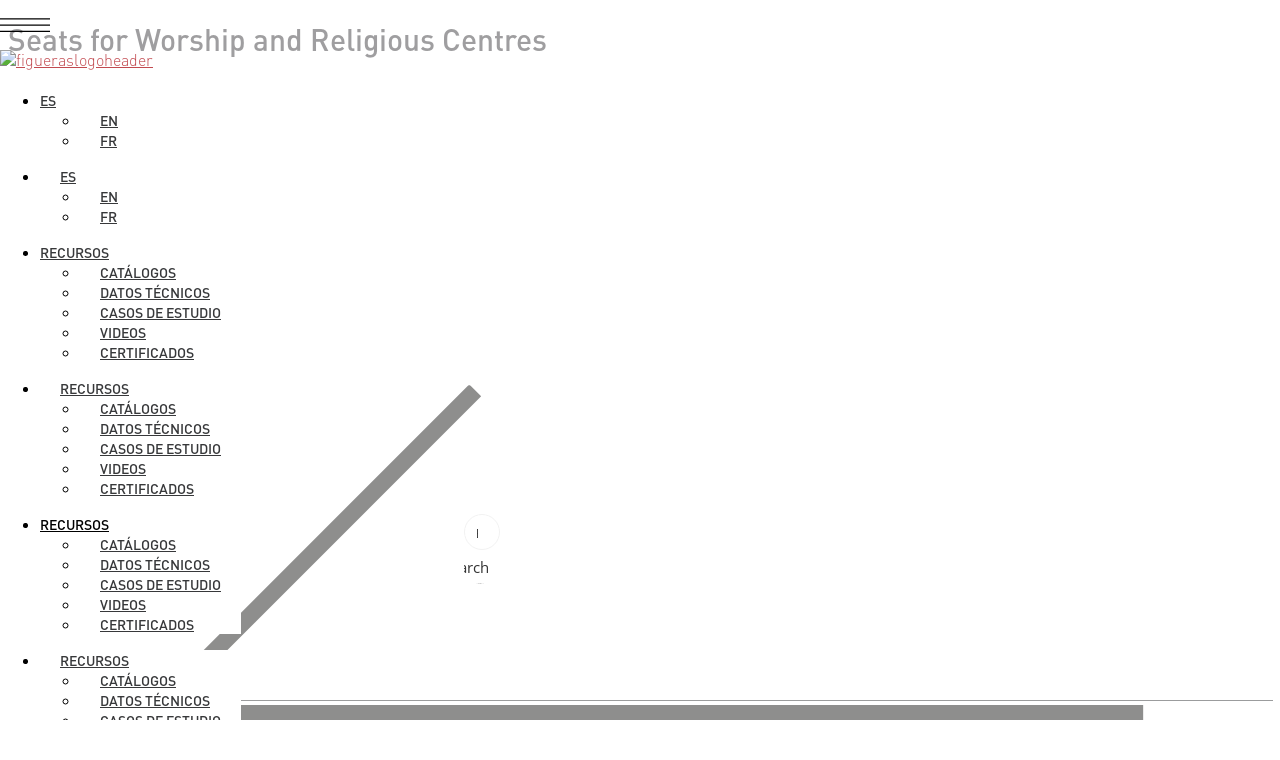

--- FILE ---
content_type: text/html; charset=UTF-8
request_url: https://figueras.com/es/category/segmentos-es/publicum-es/seats-for-worship-and-religious-centres-es/
body_size: 49309
content:
<!doctype html>
<html lang="es-ES">
<head>
	<meta charset="UTF-8">
	<meta name="viewport" content="width=device-width, initial-scale=1">
	<link rel="profile" href="https://gmpg.org/xfn/11">
	<meta name='robots' content='noindex, follow' />
<!-- Etiqueta de Google (gtag.js) modo de consentimiento dataLayer añadido por Site Kit -->
<script id="google_gtagjs-js-consent-mode-data-layer">
window.dataLayer = window.dataLayer || [];function gtag(){dataLayer.push(arguments);}
gtag('consent', 'default', {"ad_personalization":"denied","ad_storage":"denied","ad_user_data":"denied","analytics_storage":"denied","functionality_storage":"denied","security_storage":"denied","personalization_storage":"denied","region":["AT","BE","BG","CH","CY","CZ","DE","DK","EE","ES","FI","FR","GB","GR","HR","HU","IE","IS","IT","LI","LT","LU","LV","MT","NL","NO","PL","PT","RO","SE","SI","SK"],"wait_for_update":500});
window._googlesitekitConsentCategoryMap = {"statistics":["analytics_storage"],"marketing":["ad_storage","ad_user_data","ad_personalization"],"functional":["functionality_storage","security_storage"],"preferences":["personalization_storage"]};
window._googlesitekitConsents = {"ad_personalization":"denied","ad_storage":"denied","ad_user_data":"denied","analytics_storage":"denied","functionality_storage":"denied","security_storage":"denied","personalization_storage":"denied","region":["AT","BE","BG","CH","CY","CZ","DE","DK","EE","ES","FI","FR","GB","GR","HR","HU","IE","IS","IT","LI","LT","LU","LV","MT","NL","NO","PL","PT","RO","SE","SI","SK"],"wait_for_update":500};
</script>
<!-- Fin de la etiqueta Google (gtag.js) modo de consentimiento dataLayer añadido por Site Kit -->

	<!-- This site is optimized with the Yoast SEO plugin v26.8 - https://yoast.com/product/yoast-seo-wordpress/ -->
	<title>Seats for Worship and Religious Centres Archives - Figueras Seating</title>
	<meta property="og:locale" content="es_ES" />
	<meta property="og:type" content="article" />
	<meta property="og:title" content="Seats for Worship and Religious Centres Archives - Figueras Seating" />
	<meta property="og:url" content="https://figueras.com/es/category/segmentos-es/publicum-es/seats-for-worship-and-religious-centres-es/" />
	<meta property="og:site_name" content="Figueras Seating" />
	<meta name="twitter:card" content="summary_large_image" />
	<script type="application/ld+json" class="yoast-schema-graph">{"@context":"https://schema.org","@graph":[{"@type":"CollectionPage","@id":"https://figueras.com/es/category/segmentos-es/publicum-es/seats-for-worship-and-religious-centres-es/","url":"https://figueras.com/es/category/segmentos-es/publicum-es/seats-for-worship-and-religious-centres-es/","name":"Seats for Worship and Religious Centres Archives - Figueras Seating","isPartOf":{"@id":"https://figueras.com/es/#website"},"breadcrumb":{"@id":"https://figueras.com/es/category/segmentos-es/publicum-es/seats-for-worship-and-religious-centres-es/#breadcrumb"},"inLanguage":"es"},{"@type":"BreadcrumbList","@id":"https://figueras.com/es/category/segmentos-es/publicum-es/seats-for-worship-and-religious-centres-es/#breadcrumb","itemListElement":[{"@type":"ListItem","position":1,"name":"Home","item":"https://figueras.com/es/"},{"@type":"ListItem","position":2,"name":"Segmentos","item":"https://figueras.com/es/category/segmentos-es/"},{"@type":"ListItem","position":3,"name":"Publicum","item":"https://figueras.com/es/category/segmentos-es/publicum-es/"},{"@type":"ListItem","position":4,"name":"Seats for Worship and Religious Centres"}]},{"@type":"WebSite","@id":"https://figueras.com/es/#website","url":"https://figueras.com/es/","name":"Figueras Seating","description":"","publisher":{"@id":"https://figueras.com/es/#organization"},"potentialAction":[{"@type":"SearchAction","target":{"@type":"EntryPoint","urlTemplate":"https://figueras.com/es/?s={search_term_string}"},"query-input":{"@type":"PropertyValueSpecification","valueRequired":true,"valueName":"search_term_string"}}],"inLanguage":"es"},{"@type":"Organization","@id":"https://figueras.com/es/#organization","name":"Figueras International Seating, S.L.U.","alternateName":"Figueras Seating","url":"https://figueras.com/es/","logo":{"@type":"ImageObject","inLanguage":"es","@id":"https://figueras.com/es/#/schema/logo/image/","url":"https://figueras.com/wp-content/uploads/2023/04/figueraslogoheader.png","contentUrl":"https://figueras.com/wp-content/uploads/2023/04/figueraslogoheader.png","width":739,"height":127,"caption":"Figueras International Seating, S.L.U."},"image":{"@id":"https://figueras.com/es/#/schema/logo/image/"},"sameAs":["https://www.linkedin.com/company/figuerasseating/","https://www.instagram.com/figueras.seating/","https://vimeo.com/figuerasseating","https://es.pinterest.com/figuerasint/"]}]}</script>
	<!-- / Yoast SEO plugin. -->


<link rel='dns-prefetch' href='//maps.google.com' />
<link rel='dns-prefetch' href='//www.googletagmanager.com' />
<style id='wp-img-auto-sizes-contain-inline-css'>
img:is([sizes=auto i],[sizes^="auto," i]){contain-intrinsic-size:3000px 1500px}
/*# sourceURL=wp-img-auto-sizes-contain-inline-css */
</style>
<link rel='stylesheet' id='wp-block-library-css' href='https://figueras.com/wp-includes/css/dist/block-library/style.min.css?ver=634ed4caf5c87aa2e32d3270ac91d897' media='all' />
<style id='b3dviewer-modelviewer-style-inline-css'>
.b3dviewer-wrapper{height:100%;max-width:100%;min-width:150px;width:100%}.b3dviewer-wrapper:fullscreen{background:#fff}.b3dviewer .activate_ar{background-color:#fff;border:none;border-radius:4px;position:absolute;right:16px;top:16px}.b3dviewer aligncenter{text-align:left}.b3dviewer-wrapper model-viewer{height:100%;position:relative;width:100%}.b3dviewer-wrapper .slider{bottom:16px;overflow:hidden;position:absolute;text-align:center;width:-moz-fit-content;width:fit-content}.b3dviewer-wrapper *{box-sizing:border-box}.b3dviewer-wrapper .slides{display:flex;overflow-x:auto;scroll-behavior:smooth;scroll-snap-type:x mandatory;-webkit-overflow-scrolling:touch;margin-left:10px;overflow-y:hidden}.modelThumbs .selected,.slides .slide.selected{border:2px solid #b3b3b3}.slideController{align-items:center;display:flex;justify-content:space-between;position:absolute;top:50%;width:100%}.slideController .arrow-left,.slideController .arrow-right{cursor:pointer}.slideController .arrow-left.disabled,.slideController .arrow-right.disabled{cursor:not-allowed;opacity:.3}.slides .slide{background-color:#fff;background-position:50%;background-repeat:no-repeat;background-size:contain;border:none;border-radius:5px;cursor:pointer;display:flex;flex-shrink:0;height:90px;margin-right:10px;padding:5px;scroll-snap-align:start;width:90px}@media(max-width:576px){.slides .slide{height:60px;width:60px}}.slides .slide-number{background:#ebebeb;text-align:center}.slides .slide-number span{color:#666;font-size:65px;margin:auto;text-align:center}.b3dviewer-wrapper .slide img{border-radius:5px;width:100%}.b3dviewer-wrapper .slide img,.modelViewerBlock .woocommerce .bp_model_parent.b3dviewer-wrapper img,.woocommerce div.product div.images img{height:100%;-o-object-fit:cover;object-fit:cover}.bp_model_parent{max-width:100%}.bp_model_parent .DMC canvas{pointer-events:none}.bp_model_parent:fullscreen{height:100vh}.bp_model_parent:fullscreen .online_3d_viewer{height:100vh!important;width:100vw!important}.online_3d_viewer{align-items:center;display:flex;flex-direction:column;justify-content:center;max-width:100%}.online_3d_viewer div:last-child{text-align:center;vertical-align:center}#openBtn{bottom:10px;box-sizing:border-box;padding:5px;right:10px}#closeBtn,#openBtn{position:absolute;z-index:999999;fill:#333;background:#fff;border-radius:2px;cursor:pointer}#closeBtn{display:none;right:20px;top:10px}.b3dviewer .fullscreen #closeBtn{display:block}.modelViewerBlock,.modelViewerBlock.b3dviewer{max-width:100%}.modelViewerBlock .alignend,.modelViewerBlock .alignright,.modelViewerBlock.b3dviewer .alignend,.modelViewerBlock.b3dviewer .alignright{float:none;margin-left:auto}.modelViewerBlock .aligncenter,.modelViewerBlock.b3dviewer .aligncenter{margin-left:auto;margin-right:auto}.modelViewerBlock .alignleft,.modelViewerBlock .alignstart,.modelViewerBlock.b3dviewer .alignleft,.modelViewerBlock.b3dviewer .alignstart{float:none;margin-right:auto}.modelViewerBlock .fullscreen,.modelViewerBlock.b3dviewer .fullscreen{animation-duration:.5s;animation-name:fullscreen;background:#fff;height:100vh!important;left:0;position:fixed;top:0;width:100vw!important;z-index:99999}.modelViewerBlock #openBtn,.modelViewerBlock.b3dviewer #openBtn{display:none}@media screen and (max-width:768px){.modelViewerBlock #openBtn,.modelViewerBlock.b3dviewer #openBtn{display:block}}.modelViewerBlock .bp_model_parent:fullscreen #openBtn,.modelViewerBlock.b3dviewer .bp_model_parent:fullscreen #openBtn{display:none}.modelViewerBlock .bp_model_parent:fullscreen #closeBtn,.modelViewerBlock.b3dviewer .bp_model_parent:fullscreen #closeBtn{display:block}.modelViewerBlock #default-poster,.modelViewerBlock.b3dviewer #default-poster{background-color:transparent;background-size:cover;border:none;height:100%;outline:none;width:100%}.modelViewerBlock .modelThumbs,.modelViewerBlock.b3dviewer .modelThumbs{display:flex;flex-wrap:wrap;gap:10px;margin-top:10px;max-width:100%}.modelViewerBlock .modelThumbs .thumbsItem,.modelViewerBlock.b3dviewer .modelThumbs .thumbsItem{cursor:pointer;height:80px;width:100px}.b3dviewer-wrapper .select{background:#fff;border-radius:3px;display:inline-block;margin-left:5px;margin-top:5px;padding:5px 12px}.b3dviewer-wrapper .select select{display:inline-block;padding:0 24px 0 8px;width:auto}.percentageWrapper .overlay{background:rgba(51,51,51,.631);height:100%;left:0;position:absolute;top:0;width:100%}.percentageWrapper .percentage{color:#fff;left:50%;position:absolute;top:50%;transform:translate(-50%,-50%)}.b3dviewer .fullscreen model-viewer{height:100%!important}model-viewer.hide_progressbar::part(default-progress-bar){display:none}.woocommerce-page #content .ast-woocommerce-container div.product .b3dviewer_woo_wrapper div.images,.woocommerce-page .b3dviewer_woo_wrapper .b3dviewer.woocommerce,.woocommerce-page .b3dviewer_woo_wrapper .woocommerce-product-gallery.images,.woocommerce-product-gallery.images .b3dviewer.woocommerce{width:100%}.woocommerce #content div.product .product-summary-wrapper div.images:not(.avada-product-gallery){width:48%}.woocommerce #content div.product .owp-product-nav-wrap+div.images{width:52%}div#st-primary-content .product.type-product .woocommerce-product-gallery.images.images{width:44%}.b3dviewer_woo_wrapper{display:flex;flex-direction:column;float:left;width:48%}.woocommerce-page .product .b3dviewer.woocommerce:not(.b3dviewer_woo_wrapper .b3dviewer.woocommerce){float:left;width:48%}#animations{font-size:16px}.b3dviewer-wrapper .select{display:none;margin-right:10px}.b3dviewer-wrapper .select select{margin-left:10px}.fullscreen .online_3d_viewer,.fullscreen canvas{height:100%!important;width:100%!important}.woocommerce-product-gallery.woocommerce-product-gallery--with-images:not(.avada-product-gallery){display:flex;flex-direction:column}.woocommerce #content div.product div.images.avada-product-gallery{display:block!important;float:left;width:500px}.theme-woodmart .woocommerce-product-gallery.woocommerce-product-gallery--with-images{flex-direction:row}.modelViewerBlock #default-poster{pointer-events:none}@media only screen and (min-width:768px){.woocommerce #content .shoptimizer-archive div.product div.images{width:60%}}.bp3dv-model-main{bottom:0;left:0;overflow:hidden;right:0;text-align:center;top:0;-webkit-overflow-scrolling:touch;display:none;opacity:0;outline:0;overflow-x:hidden;overflow-y:auto;transition:opacity .15s linear,z-index .15;z-index:-1}.bp3dv-model-main:target{z-index:99999}.bp3dv-model-main:target,.model-open{height:auto;opacity:1;overflow:hidden;position:fixed}.model-open{display:block;z-index:9999999}.bp3dv-model-inner{display:inline-block;margin:30px auto;max-width:90%;transform:translateY(-25%);transition:transform .3s ease-out;vertical-align:middle;width:900px}.bp3dv-model-wrap{background-clip:padding-box;background-color:#fff;border:1px solid #999;border:1px solid rgba(0,0,0,.2);border-radius:6px;box-shadow:0 3px 9px rgba(0,0,0,.5);box-sizing:border-box;display:block;max-height:calc(100vh - 70px);outline:0;padding:20px;position:relative;text-align:left;width:100%}.bp3dv-model-main:target,.model-open .bp3dv-model-inner{position:relative;transform:translate(0);z-index:9999}.bp3dv-model-main:target,.model-open .bg-overlay{background:rgba(0,0,0,.8);position:fixed;z-index:99}.bg-overlay{background:transparent;bottom:0;height:100vh;left:0;right:0;top:0;transition:background .15s linear;width:100%;z-index:0}.close-btn{color:#fff;cursor:pointer;font-family:none;font-size:30px;font-weight:700;line-height:135%;position:absolute;right:-15px;top:-35px;z-index:99}@media screen and (min-width:800px){.bp3dv-model-main:before{content:"";display:inline-block;height:auto;height:100%;margin-right:0;vertical-align:middle}}@media screen and (max-width:799px){.bp3dv-model-inner{margin-top:45px}}.bp3dv_a_popup_opener{position:relative}.bp3dv_a_popup_opener:before{content:"";cursor:pointer;display:inline-block;height:100%;position:absolute;width:100%;z-index:9999}.bp3dv_play_icon:before{color:#fff;content:"";font-family:FontAwesome;font-size:100px;height:auto;left:50%;opacity:.8;position:absolute;text-shadow:0 0 30px rgba(0,0,0,.5);top:50%;transform:translate(-50%,-50%);-webkit-transform:translate(-50%,-50%);width:auto}.bp3dv_play_icon:before:hover:before{color:#eee}.bp3d_custom_selector_models{height:0;overflow:hidden}.single-product #main-content>.clearfix,.single-product.et_pb_pagebuilder_layout .clearfix>.woocommerce-product-gallery{display:none}.woocommerce-product-gallery .position_top{margin-bottom:10px}.woocommerce-product-gallery .position_bottom{margin-top:10px}.type-product.product .product-summary-wrapper .product-modal-wrap .woocommerce-product-gallery.images{display:block}.modelViewerBlock .view_3d,.modelViewerBlock .view_img{display:none}.modelViewerBlock .position-bottom-left,.modelViewerBlock .position-bottom-right,.modelViewerBlock .position-top-left,.modelViewerBlock .position-top-right{display:flex;flex-direction:column;gap:10px;position:absolute}.modelViewerBlock .position-bottom-left{bottom:10px;left:10px}.modelViewerBlock .position-bottom-right{bottom:10px;right:10px}.modelViewerBlock .position-top-right{right:10px;top:10px}.modelViewerBlock .position-top-left{left:10px;top:10px}.modelViewerBlock .fullscreen-close{display:none}.modelViewerBlock .b3dviewer-wrapper.fullscreen .fullscreen-close{display:block}.modelViewerBlock .bp_model_parent:fullscreen .fullscreen-close{display:block}.modelViewerBlock .bp_model_parent:fullscreen .fullscreen-open{display:none}.modelViewerBlock .control-btn{background:#fff;border:1px solid #e8e8e8;border-radius:5px;box-sizing:border-box;cursor:pointer;height:35px;padding:4px;width:35px;z-index:999}.modelViewerBlock .ar-qrcode{display:flex}.modelViewerBlock .ar-qrcode .qr-content{align-items:center;background:#fff;border:1px solid #e8e8e8;border-radius:5px;bottom:0;box-sizing:border-box;display:none;flex-direction:column;font-size:12px;justify-content:center;left:45px;overflow:hidden;padding-top:10px;position:absolute;text-align:center;transition:all .3s ease-in-out;width:145px;z-index:999}.modelViewerBlock .ar-qrcode .qr-content p{line-height:normal;margin:0 10px}.modelViewerBlock .ar-qrcode .close{display:none}.modelViewerBlock .ar-qrcode.active .qr-content{display:flex;width:100px}.modelViewerBlock .ar-qrcode.active .ar-qr-opener{display:none}.modelViewerBlock .ar-qrcode.active .close{display:block}.modelViewerBlock .hotspot{background-color:#fff;border:none;border-radius:10px;box-sizing:border-box;display:block;height:20px;padding:0;pointer-events:none;width:20px}.modelViewerBlock .view-button{background:#fff;border:none;border-radius:4px;box-shadow:0 2px 4px rgba(0,0,0,.25);box-sizing:border-box;color:rgba(0,0,0,.8);display:block;font-family:Futura,Helvetica Neue,sans-serif;font-size:12px;font-weight:700;max-width:128px;outline:none;overflow-wrap:break-word;padding:10px;position:absolute;transform:translate3d(-50%,-50%,0);width:-moz-max-content;width:max-content}.modelViewerBlock .annotation{background-color:#fff;border:1px solid #e8e8e8;border-radius:10px;color:#222;max-width:-moz-max-content;max-width:max-content;padding:6px 9px;position:absolute;transform:translate(10px,10px);white-space:pre-wrap;width:200px}.modelViewerBlock .style-1.view-button{height:-moz-max-content;height:max-content;padding:6px 9px;width:-moz-max-content;width:max-content}.modelViewerBlock .style-2 .annotation{left:10px;top:22px}.modelViewerBlock .style-2.view-button{border-radius:50px;padding:6px 9px}.modelViewerBlock .style-3 .annotation,.modelViewerBlock .style-4 .annotation{display:none;left:10px;top:20px}.modelViewerBlock .style-3.view-button,.modelViewerBlock .style-4.view-button{border-radius:50px;padding:6px 9px}.modelViewerBlock .style-3.view-button:hover .annotation,.modelViewerBlock .style-4.view-button:hover .annotation{display:block}.modelViewerBlock .style-4.view-button{background-color:transparent;padding:0}.modelViewerBlock .style-4 .hotspot-icon{background:#fff;border-radius:50px;height:24px;width:24px}.productListItem{background:hsla(0,0%,87%,.118);height:100%;left:0;overflow:hidden;position:absolute;top:0;width:100%;z-index:1}.productListItem .b3dviewer-wrapper{visibility:hidden}.productListItem .cameraBtn{display:none}.productListItem .view_3d,.productListItem .view_img{bottom:10px;position:absolute;right:10px}.productListItem .view_img{right:10px;top:10px}.productListItem .view_3d{display:block}.productListItem.active .b3dviewer-wrapper{visibility:visible}.productListItem.active .view_3d{display:none}.productListItem.active .view_img{display:block;z-index:999}.woocommerce div.product div.images .bp3d_slick_model_container img{display:none}#bp3d-viewer-1 .b3dviewer-wrapper.fullscreen{height:100vh;left:0;overflow:hidden;position:fixed;top:0;width:100vw;z-index:999}@media screen and (max-width:768px){.bluePlaylist{height:auto!important;max-height:-moz-fit-content!important;max-height:fit-content!important}}

/*# sourceURL=https://figueras.com/wp-content/plugins/3d-viewer/build/blocks/3d-viewer/view.css */
</style>
<link rel='stylesheet' id='bp3d-custom-style-css' href='https://figueras.com/wp-content/plugins/3d-viewer/public/css/custom-style.css?ver=1.8.3' media='all' />
<style id='global-styles-inline-css'>
:root{--wp--preset--aspect-ratio--square: 1;--wp--preset--aspect-ratio--4-3: 4/3;--wp--preset--aspect-ratio--3-4: 3/4;--wp--preset--aspect-ratio--3-2: 3/2;--wp--preset--aspect-ratio--2-3: 2/3;--wp--preset--aspect-ratio--16-9: 16/9;--wp--preset--aspect-ratio--9-16: 9/16;--wp--preset--color--black: #000000;--wp--preset--color--cyan-bluish-gray: #abb8c3;--wp--preset--color--white: #ffffff;--wp--preset--color--pale-pink: #f78da7;--wp--preset--color--vivid-red: #cf2e2e;--wp--preset--color--luminous-vivid-orange: #ff6900;--wp--preset--color--luminous-vivid-amber: #fcb900;--wp--preset--color--light-green-cyan: #7bdcb5;--wp--preset--color--vivid-green-cyan: #00d084;--wp--preset--color--pale-cyan-blue: #8ed1fc;--wp--preset--color--vivid-cyan-blue: #0693e3;--wp--preset--color--vivid-purple: #9b51e0;--wp--preset--gradient--vivid-cyan-blue-to-vivid-purple: linear-gradient(135deg,rgb(6,147,227) 0%,rgb(155,81,224) 100%);--wp--preset--gradient--light-green-cyan-to-vivid-green-cyan: linear-gradient(135deg,rgb(122,220,180) 0%,rgb(0,208,130) 100%);--wp--preset--gradient--luminous-vivid-amber-to-luminous-vivid-orange: linear-gradient(135deg,rgb(252,185,0) 0%,rgb(255,105,0) 100%);--wp--preset--gradient--luminous-vivid-orange-to-vivid-red: linear-gradient(135deg,rgb(255,105,0) 0%,rgb(207,46,46) 100%);--wp--preset--gradient--very-light-gray-to-cyan-bluish-gray: linear-gradient(135deg,rgb(238,238,238) 0%,rgb(169,184,195) 100%);--wp--preset--gradient--cool-to-warm-spectrum: linear-gradient(135deg,rgb(74,234,220) 0%,rgb(151,120,209) 20%,rgb(207,42,186) 40%,rgb(238,44,130) 60%,rgb(251,105,98) 80%,rgb(254,248,76) 100%);--wp--preset--gradient--blush-light-purple: linear-gradient(135deg,rgb(255,206,236) 0%,rgb(152,150,240) 100%);--wp--preset--gradient--blush-bordeaux: linear-gradient(135deg,rgb(254,205,165) 0%,rgb(254,45,45) 50%,rgb(107,0,62) 100%);--wp--preset--gradient--luminous-dusk: linear-gradient(135deg,rgb(255,203,112) 0%,rgb(199,81,192) 50%,rgb(65,88,208) 100%);--wp--preset--gradient--pale-ocean: linear-gradient(135deg,rgb(255,245,203) 0%,rgb(182,227,212) 50%,rgb(51,167,181) 100%);--wp--preset--gradient--electric-grass: linear-gradient(135deg,rgb(202,248,128) 0%,rgb(113,206,126) 100%);--wp--preset--gradient--midnight: linear-gradient(135deg,rgb(2,3,129) 0%,rgb(40,116,252) 100%);--wp--preset--font-size--small: 13px;--wp--preset--font-size--medium: 20px;--wp--preset--font-size--large: 36px;--wp--preset--font-size--x-large: 42px;--wp--preset--spacing--20: 0.44rem;--wp--preset--spacing--30: 0.67rem;--wp--preset--spacing--40: 1rem;--wp--preset--spacing--50: 1.5rem;--wp--preset--spacing--60: 2.25rem;--wp--preset--spacing--70: 3.38rem;--wp--preset--spacing--80: 5.06rem;--wp--preset--shadow--natural: 6px 6px 9px rgba(0, 0, 0, 0.2);--wp--preset--shadow--deep: 12px 12px 50px rgba(0, 0, 0, 0.4);--wp--preset--shadow--sharp: 6px 6px 0px rgba(0, 0, 0, 0.2);--wp--preset--shadow--outlined: 6px 6px 0px -3px rgb(255, 255, 255), 6px 6px rgb(0, 0, 0);--wp--preset--shadow--crisp: 6px 6px 0px rgb(0, 0, 0);}:root { --wp--style--global--content-size: 800px;--wp--style--global--wide-size: 1200px; }:where(body) { margin: 0; }.wp-site-blocks > .alignleft { float: left; margin-right: 2em; }.wp-site-blocks > .alignright { float: right; margin-left: 2em; }.wp-site-blocks > .aligncenter { justify-content: center; margin-left: auto; margin-right: auto; }:where(.wp-site-blocks) > * { margin-block-start: 24px; margin-block-end: 0; }:where(.wp-site-blocks) > :first-child { margin-block-start: 0; }:where(.wp-site-blocks) > :last-child { margin-block-end: 0; }:root { --wp--style--block-gap: 24px; }:root :where(.is-layout-flow) > :first-child{margin-block-start: 0;}:root :where(.is-layout-flow) > :last-child{margin-block-end: 0;}:root :where(.is-layout-flow) > *{margin-block-start: 24px;margin-block-end: 0;}:root :where(.is-layout-constrained) > :first-child{margin-block-start: 0;}:root :where(.is-layout-constrained) > :last-child{margin-block-end: 0;}:root :where(.is-layout-constrained) > *{margin-block-start: 24px;margin-block-end: 0;}:root :where(.is-layout-flex){gap: 24px;}:root :where(.is-layout-grid){gap: 24px;}.is-layout-flow > .alignleft{float: left;margin-inline-start: 0;margin-inline-end: 2em;}.is-layout-flow > .alignright{float: right;margin-inline-start: 2em;margin-inline-end: 0;}.is-layout-flow > .aligncenter{margin-left: auto !important;margin-right: auto !important;}.is-layout-constrained > .alignleft{float: left;margin-inline-start: 0;margin-inline-end: 2em;}.is-layout-constrained > .alignright{float: right;margin-inline-start: 2em;margin-inline-end: 0;}.is-layout-constrained > .aligncenter{margin-left: auto !important;margin-right: auto !important;}.is-layout-constrained > :where(:not(.alignleft):not(.alignright):not(.alignfull)){max-width: var(--wp--style--global--content-size);margin-left: auto !important;margin-right: auto !important;}.is-layout-constrained > .alignwide{max-width: var(--wp--style--global--wide-size);}body .is-layout-flex{display: flex;}.is-layout-flex{flex-wrap: wrap;align-items: center;}.is-layout-flex > :is(*, div){margin: 0;}body .is-layout-grid{display: grid;}.is-layout-grid > :is(*, div){margin: 0;}body{padding-top: 0px;padding-right: 0px;padding-bottom: 0px;padding-left: 0px;}a:where(:not(.wp-element-button)){text-decoration: underline;}:root :where(.wp-element-button, .wp-block-button__link){background-color: #32373c;border-width: 0;color: #fff;font-family: inherit;font-size: inherit;font-style: inherit;font-weight: inherit;letter-spacing: inherit;line-height: inherit;padding-top: calc(0.667em + 2px);padding-right: calc(1.333em + 2px);padding-bottom: calc(0.667em + 2px);padding-left: calc(1.333em + 2px);text-decoration: none;text-transform: inherit;}.has-black-color{color: var(--wp--preset--color--black) !important;}.has-cyan-bluish-gray-color{color: var(--wp--preset--color--cyan-bluish-gray) !important;}.has-white-color{color: var(--wp--preset--color--white) !important;}.has-pale-pink-color{color: var(--wp--preset--color--pale-pink) !important;}.has-vivid-red-color{color: var(--wp--preset--color--vivid-red) !important;}.has-luminous-vivid-orange-color{color: var(--wp--preset--color--luminous-vivid-orange) !important;}.has-luminous-vivid-amber-color{color: var(--wp--preset--color--luminous-vivid-amber) !important;}.has-light-green-cyan-color{color: var(--wp--preset--color--light-green-cyan) !important;}.has-vivid-green-cyan-color{color: var(--wp--preset--color--vivid-green-cyan) !important;}.has-pale-cyan-blue-color{color: var(--wp--preset--color--pale-cyan-blue) !important;}.has-vivid-cyan-blue-color{color: var(--wp--preset--color--vivid-cyan-blue) !important;}.has-vivid-purple-color{color: var(--wp--preset--color--vivid-purple) !important;}.has-black-background-color{background-color: var(--wp--preset--color--black) !important;}.has-cyan-bluish-gray-background-color{background-color: var(--wp--preset--color--cyan-bluish-gray) !important;}.has-white-background-color{background-color: var(--wp--preset--color--white) !important;}.has-pale-pink-background-color{background-color: var(--wp--preset--color--pale-pink) !important;}.has-vivid-red-background-color{background-color: var(--wp--preset--color--vivid-red) !important;}.has-luminous-vivid-orange-background-color{background-color: var(--wp--preset--color--luminous-vivid-orange) !important;}.has-luminous-vivid-amber-background-color{background-color: var(--wp--preset--color--luminous-vivid-amber) !important;}.has-light-green-cyan-background-color{background-color: var(--wp--preset--color--light-green-cyan) !important;}.has-vivid-green-cyan-background-color{background-color: var(--wp--preset--color--vivid-green-cyan) !important;}.has-pale-cyan-blue-background-color{background-color: var(--wp--preset--color--pale-cyan-blue) !important;}.has-vivid-cyan-blue-background-color{background-color: var(--wp--preset--color--vivid-cyan-blue) !important;}.has-vivid-purple-background-color{background-color: var(--wp--preset--color--vivid-purple) !important;}.has-black-border-color{border-color: var(--wp--preset--color--black) !important;}.has-cyan-bluish-gray-border-color{border-color: var(--wp--preset--color--cyan-bluish-gray) !important;}.has-white-border-color{border-color: var(--wp--preset--color--white) !important;}.has-pale-pink-border-color{border-color: var(--wp--preset--color--pale-pink) !important;}.has-vivid-red-border-color{border-color: var(--wp--preset--color--vivid-red) !important;}.has-luminous-vivid-orange-border-color{border-color: var(--wp--preset--color--luminous-vivid-orange) !important;}.has-luminous-vivid-amber-border-color{border-color: var(--wp--preset--color--luminous-vivid-amber) !important;}.has-light-green-cyan-border-color{border-color: var(--wp--preset--color--light-green-cyan) !important;}.has-vivid-green-cyan-border-color{border-color: var(--wp--preset--color--vivid-green-cyan) !important;}.has-pale-cyan-blue-border-color{border-color: var(--wp--preset--color--pale-cyan-blue) !important;}.has-vivid-cyan-blue-border-color{border-color: var(--wp--preset--color--vivid-cyan-blue) !important;}.has-vivid-purple-border-color{border-color: var(--wp--preset--color--vivid-purple) !important;}.has-vivid-cyan-blue-to-vivid-purple-gradient-background{background: var(--wp--preset--gradient--vivid-cyan-blue-to-vivid-purple) !important;}.has-light-green-cyan-to-vivid-green-cyan-gradient-background{background: var(--wp--preset--gradient--light-green-cyan-to-vivid-green-cyan) !important;}.has-luminous-vivid-amber-to-luminous-vivid-orange-gradient-background{background: var(--wp--preset--gradient--luminous-vivid-amber-to-luminous-vivid-orange) !important;}.has-luminous-vivid-orange-to-vivid-red-gradient-background{background: var(--wp--preset--gradient--luminous-vivid-orange-to-vivid-red) !important;}.has-very-light-gray-to-cyan-bluish-gray-gradient-background{background: var(--wp--preset--gradient--very-light-gray-to-cyan-bluish-gray) !important;}.has-cool-to-warm-spectrum-gradient-background{background: var(--wp--preset--gradient--cool-to-warm-spectrum) !important;}.has-blush-light-purple-gradient-background{background: var(--wp--preset--gradient--blush-light-purple) !important;}.has-blush-bordeaux-gradient-background{background: var(--wp--preset--gradient--blush-bordeaux) !important;}.has-luminous-dusk-gradient-background{background: var(--wp--preset--gradient--luminous-dusk) !important;}.has-pale-ocean-gradient-background{background: var(--wp--preset--gradient--pale-ocean) !important;}.has-electric-grass-gradient-background{background: var(--wp--preset--gradient--electric-grass) !important;}.has-midnight-gradient-background{background: var(--wp--preset--gradient--midnight) !important;}.has-small-font-size{font-size: var(--wp--preset--font-size--small) !important;}.has-medium-font-size{font-size: var(--wp--preset--font-size--medium) !important;}.has-large-font-size{font-size: var(--wp--preset--font-size--large) !important;}.has-x-large-font-size{font-size: var(--wp--preset--font-size--x-large) !important;}
:root :where(.wp-block-pullquote){font-size: 1.5em;line-height: 1.6;}
/*# sourceURL=global-styles-inline-css */
</style>
<link rel='stylesheet' id='wpa-css-css' href='https://figueras.com/wp-content/plugins/honeypot/includes/css/wpa.css?ver=2.3.04' media='all' />
<link rel='stylesheet' id='woocommerce-layout-css' href='https://figueras.com/wp-content/plugins/woocommerce/assets/css/woocommerce-layout.css?ver=10.4.3' media='all' />
<link rel='stylesheet' id='woocommerce-smallscreen-css' href='https://figueras.com/wp-content/plugins/woocommerce/assets/css/woocommerce-smallscreen.css?ver=10.4.3' media='only screen and (max-width: 768px)' />
<link rel='stylesheet' id='woocommerce-general-css' href='https://figueras.com/wp-content/plugins/woocommerce/assets/css/woocommerce.css?ver=10.4.3' media='all' />
<style id='woocommerce-inline-inline-css'>
.woocommerce form .form-row .required { visibility: visible; }
/*# sourceURL=woocommerce-inline-inline-css */
</style>
<link rel='stylesheet' id='wpgmp-frontend-css' href='https://figueras.com/wp-content/plugins/wp-google-map-gold/assets/css/wpgmp_all_frontend.min.css?ver=6.0.4' media='all' />
<link rel='stylesheet' id='wpml-legacy-horizontal-list-0-css' href='https://figueras.com/wp-content/plugins/sitepress-multilingual-cms/templates/language-switchers/legacy-list-horizontal/style.min.css?ver=1' media='all' />
<link rel='stylesheet' id='wpml-menu-item-0-css' href='https://figueras.com/wp-content/plugins/sitepress-multilingual-cms/templates/language-switchers/menu-item/style.min.css?ver=1' media='all' />
<link rel='stylesheet' id='cmplz-general-css' href='https://figueras.com/wp-content/plugins/complianz-gdpr/assets/css/cookieblocker.min.css?ver=1766046356' media='all' />
<link rel='stylesheet' id='dce-style-css' href='https://figueras.com/wp-content/plugins/dynamic-content-for-elementor/assets/css/style.min.css?ver=3.4.0' media='all' />
<link rel='stylesheet' id='dce-dynamic-visibility-css' href='https://figueras.com/wp-content/plugins/dynamic-content-for-elementor/assets/css/dynamic-visibility.min.css?ver=3.4.0' media='all' />
<link rel='stylesheet' id='hello-elementor-css' href='https://figueras.com/wp-content/themes/hello-elementor/assets/css/reset.css?ver=3.4.6' media='all' />
<link rel='stylesheet' id='hello-elementor-theme-style-css' href='https://figueras.com/wp-content/themes/hello-elementor/assets/css/theme.css?ver=3.4.6' media='all' />
<link rel='stylesheet' id='e-sticky-css' href='https://figueras.com/wp-content/plugins/elementor-pro/assets/css/modules/sticky.min.css?ver=3.34.4' media='all' />
<link rel='stylesheet' id='elementor-frontend-css' href='https://figueras.com/wp-content/plugins/elementor/assets/css/frontend.min.css?ver=3.34.4' media='all' />
<style id='elementor-frontend-inline-css'>
.elementor-kit-5{--e-global-color-primary:#37383A;--e-global-color-secondary:#54595F;--e-global-color-text:#7A7A7A;--e-global-color-accent:#61CE70;--e-global-color-196f4fe:#3A383B;--e-global-color-33191f8:#C8102E;--e-global-color-24cfab4:#FFFFFF;--e-global-color-0a8e480:#383A40;--e-global-color-7851fdd:#E1DBD6;--e-global-color-f0527e1:#282A2C;--e-global-color-9aab409:#C24A50;--e-global-color-71902b7:#E4E4E3;--e-global-color-3f2c5ca:#2D2F31;--e-global-color-5081667:#E9E6E6;--e-global-color-eb9d527:#1A1919;--e-global-color-ffaf106:#E1DBD6;--e-global-color-439e56f:#3E3D40;--e-global-color-4c0d03b:#EAE8E8;--e-global-color-3d7630f:#00000000;--e-global-color-0aa0ac3:#E03547;--e-global-color-c167d11:#000000;--e-global-color-0ea34cc:#FF5F2A;--e-global-typography-primary-font-family:"DIN";--e-global-typography-primary-font-weight:300;--e-global-typography-primary-line-height:1.3em;--e-global-typography-secondary-font-family:"DIN";--e-global-typography-secondary-font-weight:300;--e-global-typography-secondary-line-height:1.3em;--e-global-typography-text-font-family:"DIN";--e-global-typography-text-font-weight:300;--e-global-typography-text-line-height:1.3em;--e-global-typography-accent-font-family:"DIN";--e-global-typography-accent-font-weight:300;--e-global-typography-accent-line-height:1.3em;--e-global-typography-af522d9-font-family:"DIN";--e-global-typography-af522d9-font-size:30px;--e-global-typography-af522d9-font-weight:600;--e-global-typography-af522d9-line-height:1.3em;font-family:"DIN", Sans-serif;font-size:16px;font-weight:300;line-height:1.3em;}.elementor-kit-5 button,.elementor-kit-5 input[type="button"],.elementor-kit-5 input[type="submit"],.elementor-kit-5 .elementor-button{background-color:var( --e-global-color-33191f8 );font-family:"DIN", Sans-serif;line-height:1.3em;color:var( --e-global-color-24cfab4 );}.elementor-kit-5 button:hover,.elementor-kit-5 button:focus,.elementor-kit-5 input[type="button"]:hover,.elementor-kit-5 input[type="button"]:focus,.elementor-kit-5 input[type="submit"]:hover,.elementor-kit-5 input[type="submit"]:focus,.elementor-kit-5 .elementor-button:hover,.elementor-kit-5 .elementor-button:focus{background-color:var( --e-global-color-3d7630f );color:var( --e-global-color-33191f8 );border-style:solid;border-color:var( --e-global-color-33191f8 );}.elementor-kit-5 a{color:var( --e-global-color-9aab409 );font-family:"DIN", Sans-serif;font-weight:300;line-height:1.3em;}.elementor-kit-5 a:hover{color:var( --e-global-color-33191f8 );}.elementor-kit-5 h1{font-family:"DIN", Sans-serif;font-size:40px;font-weight:300;line-height:1.3em;}.elementor-kit-5 h2{font-family:"DIN", Sans-serif;font-size:28px;font-weight:300;line-height:1.3em;}.elementor-kit-5 h3{font-family:"DIN", Sans-serif;font-size:22px;font-weight:300;line-height:1.3em;}.elementor-kit-5 h4{font-family:"DIN", Sans-serif;font-size:18px;font-weight:300;line-height:1.3em;}.elementor-kit-5 h5{font-family:"DIN", Sans-serif;font-size:17px;font-weight:300;line-height:1.3em;}.elementor-kit-5 h6{font-family:"DIN", Sans-serif;font-size:16px;font-weight:300;line-height:1.3em;}.elementor-section.elementor-section-boxed > .elementor-container{max-width:1920px;}.e-con{--container-max-width:1920px;}.elementor-widget:not(:last-child){--kit-widget-spacing:20px;}.elementor-element{--widgets-spacing:20px 20px;--widgets-spacing-row:20px;--widgets-spacing-column:20px;}{}h1.entry-title{display:var(--page-title-display);}@media(max-width:1024px){.elementor-kit-5{--e-global-typography-af522d9-font-size:22px;--e-page-transition-entrance-animation:e-page-transition-fade-out;--e-page-transition-exit-animation:e-page-transition-fade-in;}.elementor-kit-5 h1{font-size:28px;}.elementor-kit-5 h2{font-size:29px;}.elementor-kit-5 h3{font-size:18px;}.elementor-kit-5 h4{font-size:17px;}.elementor-kit-5 h5{font-size:16px;}.elementor-kit-5 h6{font-size:16px;}.elementor-section.elementor-section-boxed > .elementor-container{max-width:1024px;}.e-con{--container-max-width:1024px;}}@media(max-width:767px){.elementor-kit-5{--e-global-typography-af522d9-font-size:22px;--e-page-transition-entrance-animation:e-page-transition-fade-out;--e-page-transition-exit-animation:e-page-transition-fade-in;}.elementor-kit-5 h1{font-size:26px;}.elementor-kit-5 h2{font-size:20px;}.elementor-kit-5 h3{font-size:18px;}.elementor-kit-5 h4{font-size:17px;}.elementor-kit-5 h5{font-size:16px;}.elementor-kit-5 h6{font-size:16px;}.elementor-section.elementor-section-boxed > .elementor-container{max-width:767px;}.e-con{--container-max-width:767px;}}/* Start Custom Fonts CSS */@font-face {
	font-family: 'DIN';
	font-style: normal;
	font-weight: normal;
	font-display: auto;
	src: url('https://figueras.com/wp-content/uploads/2023/04/DIN-Regular-2.woff2') format('woff2');
}
@font-face {
	font-family: 'DIN';
	font-style: normal;
	font-weight: bold;
	font-display: auto;
	src: url('https://figueras.com/wp-content/uploads/2023/04/DIN-Bold-1.woff2') format('woff2');
}
@font-face {
	font-family: 'DIN';
	font-style: normal;
	font-weight: 300;
	font-display: auto;
	src: url('https://figueras.com/wp-content/uploads/2023/04/DIN-Light-1.woff2') format('woff2');
}
@font-face {
	font-family: 'DIN';
	font-style: normal;
	font-weight: 600;
	font-display: auto;
	src: url('https://figueras.com/wp-content/uploads/2023/04/DIN-Medium-1.woff2') format('woff2');
}
/* End Custom Fonts CSS */
.elementor-27868 .elementor-element.elementor-element-84c8212{--display:flex;--flex-direction:row;--container-widget-width:calc( ( 1 - var( --container-widget-flex-grow ) ) * 100% );--container-widget-height:100%;--container-widget-flex-grow:1;--container-widget-align-self:stretch;--flex-wrap-mobile:wrap;--align-items:center;--gap:0px 0px;--row-gap:0px;--column-gap:0px;--padding-top:0.25%;--padding-bottom:0.25%;--padding-left:5%;--padding-right:5%;--z-index:99;}.elementor-widget-ucaddon_ue_side_menu .uc-side-menu-title{font-family:var( --e-global-typography-text-font-family ), Sans-serif;font-weight:var( --e-global-typography-text-font-weight );line-height:var( --e-global-typography-text-line-height );}.elementor-widget-ucaddon_ue_side_menu .uc-side-menu-items ul a{font-family:var( --e-global-typography-text-font-family ), Sans-serif;font-weight:var( --e-global-typography-text-font-weight );line-height:var( --e-global-typography-text-line-height );}.elementor-widget-ucaddon_ue_side_menu .uc-side-menu-items ul ul li a{font-family:var( --e-global-typography-text-font-family ), Sans-serif;font-weight:var( --e-global-typography-text-font-weight );line-height:var( --e-global-typography-text-line-height );}.elementor-widget-ucaddon_ue_side_menu .uc-side-menu-items ul ul ul li a{font-family:var( --e-global-typography-text-font-family ), Sans-serif;font-weight:var( --e-global-typography-text-font-weight );line-height:var( --e-global-typography-text-line-height );}.elementor-widget-ucaddon_ue_side_menu ul li.current-menu-item > a{font-family:var( --e-global-typography-text-font-family ), Sans-serif;font-weight:var( --e-global-typography-text-font-weight );line-height:var( --e-global-typography-text-line-height );}.elementor-widget-ucaddon_ue_side_menu .side-menu-search-holder input{font-family:var( --e-global-typography-text-font-family ), Sans-serif;font-weight:var( --e-global-typography-text-font-weight );line-height:var( --e-global-typography-text-line-height );}.elementor-widget-ucaddon_ue_side_menu .side-menu-button{font-family:var( --e-global-typography-text-font-family ), Sans-serif;font-weight:var( --e-global-typography-text-font-weight );line-height:var( --e-global-typography-text-line-height );}.elementor-27868 .elementor-element.elementor-element-8fd5b52 .uc-side-menu-items{background-color:#37383AE6;}.elementor-27868 .elementor-element.elementor-element-8fd5b52 .ue_side_menu_overlay{background-color:rgba(0, 0, 0, 0.60);}.elementor-27868 .elementor-element.elementor-element-8fd5b52 > .elementor-widget-container{margin:0px 30px 0px 0px;padding:0px 0px 0px 0px;}.elementor-27868 .elementor-element.elementor-element-8fd5b52 .uc-list-menu{margin-top:0px;}.elementor-27868 .elementor-element.elementor-element-8fd5b52 .uc-menu-button-wrapper{z-index:999999;}.elementor-27868 .elementor-element.elementor-element-8fd5b52 .side-menu-holder{text-align:inherit;}.elementor-27868 .elementor-element.elementor-element-8fd5b52 .open_side_menu{width:50px;height:50px;font-size:50px;color:var( --e-global-color-24cfab4 );padding:0px 0px 0px 0px;}.elementor-27868 .elementor-element.elementor-element-8fd5b52 .open_side_menu:hover{color:#ffffff;}.elementor-27868 .elementor-element.elementor-element-8fd5b52 .open_side_menu_toggle{background-color:var( --e-global-color-24cfab4 );}.elementor-27868 .elementor-element.elementor-element-8fd5b52 .open_side_menu svg{fill:var( --e-global-color-24cfab4 );}.elementor-27868 .elementor-element.elementor-element-8fd5b52 .open_side_menu:hover .open_side_menu_toggle{background-color:#ffffff;}.elementor-27868 .elementor-element.elementor-element-8fd5b52 .open_side_menu:hover svg{fill:#ffffff;}.elementor-27868 .elementor-element.elementor-element-8fd5b52 .uc-side-menu-title{padding:40px 20px 20px 20px;background-color:var( --e-global-color-3d7630f );color:#ffffff;border-style:none;}.elementor-27868 .elementor-element.elementor-element-8fd5b52 .uc-close-side-menu{font-size:16px;top:20px;color:var( --e-global-color-24cfab4 );background-color:var( --e-global-color-primary );width:40px;height:40px;border-radius:100px;}.elementor-27868 .elementor-element.elementor-element-8fd5b52 .uc-close-side-menu svg{fill:var( --e-global-color-24cfab4 );}.elementor-27868 .elementor-element.elementor-element-8fd5b52 .uc-close-side-menu:hover{color:#bababa;}.elementor-27868 .elementor-element.elementor-element-8fd5b52 .uc-close-side-menu:hover svg{fill:#bababa;}.elementor-27868 .elementor-element.elementor-element-8fd5b52 .uc-side-menu-items ul a{padding:10px 5px 10px 20px;background-color:rgba(255, 255, 255, 0);font-family:"DIN", Sans-serif;font-size:24px;font-weight:300;line-height:1.3em;color:#ffffff;margin:0px 0px 0px 0px;border-style:none;}.elementor-27868 .elementor-element.elementor-element-8fd5b52 .uc-side-menu-items ul a:hover{color:rgba(255, 255, 255, 0.9);}.elementor-27868 .elementor-element.elementor-element-8fd5b52 .uc-menu-item-pointer svg{width:10px;height:10px;}.elementor-27868 .elementor-element.elementor-element-8fd5b52 .uc-menu-item-pointer{font-size:10px;}.elementor-27868 .elementor-element.elementor-element-8fd5b52 .uc-side-menu-items ul ul li a{font-family:"DIN", Sans-serif;font-size:20px;font-weight:300;line-height:1.3em;padding:10px 5px 10px 30px;}.elementor-27868 .elementor-element.elementor-element-8fd5b52 .uc-side-menu-items ul ul ul li a{font-family:"DIN", Sans-serif;font-size:16px;font-weight:300;line-height:1.3em;padding:10px 50px 10px 50px;}.elementor-27868 .elementor-element.elementor-element-8fd5b52 ul li.current-menu-item > a{background-color:#646464;}.elementor-27868 .elementor-element.elementor-element-8fd5b52 .side-menu-search{padding:20px 20px 20px 20px;}.elementor-27868 .elementor-element.elementor-element-8fd5b52 .side-menu-search-holder{border-radius:0px;}.elementor-27868 .elementor-element.elementor-element-8fd5b52 .side-menu-search-holder input{background-color:#ffffff;padding:10px 20px 10px 20px;}.elementor-27868 .elementor-element.elementor-element-8fd5b52 .side-menu-search-holder button{background-color:#ffffff;color:#000000;}.elementor-27868 .elementor-element.elementor-element-8fd5b52 .side-menu-button{padding:15px 15px 15px 15px;color:#ffffff;}.elementor-27868 .elementor-element.elementor-element-8fd5b52 .side-menu-button:hover{color:rgba(255, 255, 255, 0.73);}.elementor-27868 .elementor-element.elementor-element-8fd5b52 .side-menu-button-icon{font-size:24px;margin-bottom:10px;}.elementor-widget-image .widget-image-caption{color:var( --e-global-color-text );font-family:var( --e-global-typography-text-font-family ), Sans-serif;font-weight:var( --e-global-typography-text-font-weight );line-height:var( --e-global-typography-text-line-height );}.elementor-27868 .elementor-element.elementor-element-91a8b02{margin:0px 0px calc(var(--kit-widget-spacing, 0px) + 0px) 0px;padding:0px 0px 0px 0px;z-index:99;}.elementor-27868 .elementor-element.elementor-element-91a8b02 img{width:100%;max-width:250px;}.elementor-27868 .elementor-element.elementor-element-8cccbcb{--display:flex;--flex-direction:row;--container-widget-width:calc( ( 1 - var( --container-widget-flex-grow ) ) * 100% );--container-widget-height:100%;--container-widget-flex-grow:1;--container-widget-align-self:stretch;--flex-wrap-mobile:wrap;--align-items:center;--gap:10px 10px;--row-gap:10px;--column-gap:10px;--padding-top:0px;--padding-bottom:0px;--padding-left:0px;--padding-right:0px;}.elementor-widget-nav-menu .elementor-nav-menu .elementor-item{font-family:var( --e-global-typography-primary-font-family ), Sans-serif;font-weight:var( --e-global-typography-primary-font-weight );line-height:var( --e-global-typography-primary-line-height );}.elementor-widget-nav-menu .elementor-nav-menu--main .elementor-item{color:var( --e-global-color-text );fill:var( --e-global-color-text );}.elementor-widget-nav-menu .elementor-nav-menu--main .elementor-item:hover,
					.elementor-widget-nav-menu .elementor-nav-menu--main .elementor-item.elementor-item-active,
					.elementor-widget-nav-menu .elementor-nav-menu--main .elementor-item.highlighted,
					.elementor-widget-nav-menu .elementor-nav-menu--main .elementor-item:focus{color:var( --e-global-color-accent );fill:var( --e-global-color-accent );}.elementor-widget-nav-menu .elementor-nav-menu--main:not(.e--pointer-framed) .elementor-item:before,
					.elementor-widget-nav-menu .elementor-nav-menu--main:not(.e--pointer-framed) .elementor-item:after{background-color:var( --e-global-color-accent );}.elementor-widget-nav-menu .e--pointer-framed .elementor-item:before,
					.elementor-widget-nav-menu .e--pointer-framed .elementor-item:after{border-color:var( --e-global-color-accent );}.elementor-widget-nav-menu{--e-nav-menu-divider-color:var( --e-global-color-text );}.elementor-widget-nav-menu .elementor-nav-menu--dropdown .elementor-item, .elementor-widget-nav-menu .elementor-nav-menu--dropdown  .elementor-sub-item{font-family:var( --e-global-typography-accent-font-family ), Sans-serif;font-weight:var( --e-global-typography-accent-font-weight );}.elementor-27868 .elementor-element.elementor-element-11b2790{z-index:99999;}.elementor-27868 .elementor-element.elementor-element-11b2790 .elementor-nav-menu .elementor-item{font-family:"DIN", Sans-serif;font-size:14px;font-weight:600;text-transform:uppercase;line-height:1.3em;}.elementor-27868 .elementor-element.elementor-element-11b2790 .elementor-nav-menu--main .elementor-item{color:var( --e-global-color-primary );fill:var( --e-global-color-primary );padding-left:0px;padding-right:0px;}.elementor-27868 .elementor-element.elementor-element-11b2790 .elementor-nav-menu--dropdown a, .elementor-27868 .elementor-element.elementor-element-11b2790 .elementor-menu-toggle{color:var( --e-global-color-primary );fill:var( --e-global-color-primary );}.elementor-27868 .elementor-element.elementor-element-11b2790 .elementor-nav-menu--dropdown{background-color:var( --e-global-color-24cfab4 );}.elementor-27868 .elementor-element.elementor-element-11b2790 .elementor-nav-menu--dropdown a:hover,
					.elementor-27868 .elementor-element.elementor-element-11b2790 .elementor-nav-menu--dropdown a:focus,
					.elementor-27868 .elementor-element.elementor-element-11b2790 .elementor-nav-menu--dropdown a.elementor-item-active,
					.elementor-27868 .elementor-element.elementor-element-11b2790 .elementor-nav-menu--dropdown a.highlighted,
					.elementor-27868 .elementor-element.elementor-element-11b2790 .elementor-menu-toggle:hover,
					.elementor-27868 .elementor-element.elementor-element-11b2790 .elementor-menu-toggle:focus{color:var( --e-global-color-primary );}.elementor-27868 .elementor-element.elementor-element-11b2790 .elementor-nav-menu--dropdown a:hover,
					.elementor-27868 .elementor-element.elementor-element-11b2790 .elementor-nav-menu--dropdown a:focus,
					.elementor-27868 .elementor-element.elementor-element-11b2790 .elementor-nav-menu--dropdown a.elementor-item-active,
					.elementor-27868 .elementor-element.elementor-element-11b2790 .elementor-nav-menu--dropdown a.highlighted{background-color:var( --e-global-color-24cfab4 );}.elementor-27868 .elementor-element.elementor-element-11b2790 .elementor-nav-menu--dropdown a.elementor-item-active{color:var( --e-global-color-primary );background-color:var( --e-global-color-24cfab4 );}.elementor-27868 .elementor-element.elementor-element-11b2790 .elementor-nav-menu--dropdown .elementor-item, .elementor-27868 .elementor-element.elementor-element-11b2790 .elementor-nav-menu--dropdown  .elementor-sub-item{font-family:"DIN", Sans-serif;font-size:14px;font-weight:600;text-transform:uppercase;}.elementor-27868 .elementor-element.elementor-element-11b2790 .elementor-nav-menu--dropdown a{padding-left:20px;padding-right:20px;}.elementor-27868 .elementor-element.elementor-element-c74fde4 .elementor-nav-menu .elementor-item{font-family:"DIN", Sans-serif;font-size:14px;font-weight:600;text-transform:uppercase;line-height:1.3em;}.elementor-27868 .elementor-element.elementor-element-c74fde4 .elementor-nav-menu--main .elementor-item{color:var( --e-global-color-primary );fill:var( --e-global-color-primary );}.elementor-27868 .elementor-element.elementor-element-c74fde4 .elementor-nav-menu--dropdown a, .elementor-27868 .elementor-element.elementor-element-c74fde4 .elementor-menu-toggle{color:var( --e-global-color-primary );fill:var( --e-global-color-primary );}.elementor-27868 .elementor-element.elementor-element-c74fde4 .elementor-nav-menu--dropdown{background-color:var( --e-global-color-24cfab4 );}.elementor-27868 .elementor-element.elementor-element-c74fde4 .elementor-nav-menu--dropdown a:hover,
					.elementor-27868 .elementor-element.elementor-element-c74fde4 .elementor-nav-menu--dropdown a:focus,
					.elementor-27868 .elementor-element.elementor-element-c74fde4 .elementor-nav-menu--dropdown a.elementor-item-active,
					.elementor-27868 .elementor-element.elementor-element-c74fde4 .elementor-nav-menu--dropdown a.highlighted,
					.elementor-27868 .elementor-element.elementor-element-c74fde4 .elementor-menu-toggle:hover,
					.elementor-27868 .elementor-element.elementor-element-c74fde4 .elementor-menu-toggle:focus{color:var( --e-global-color-primary );}.elementor-27868 .elementor-element.elementor-element-c74fde4 .elementor-nav-menu--dropdown a:hover,
					.elementor-27868 .elementor-element.elementor-element-c74fde4 .elementor-nav-menu--dropdown a:focus,
					.elementor-27868 .elementor-element.elementor-element-c74fde4 .elementor-nav-menu--dropdown a.elementor-item-active,
					.elementor-27868 .elementor-element.elementor-element-c74fde4 .elementor-nav-menu--dropdown a.highlighted{background-color:var( --e-global-color-24cfab4 );}.elementor-27868 .elementor-element.elementor-element-c74fde4 .elementor-nav-menu--dropdown a.elementor-item-active{color:var( --e-global-color-primary );background-color:var( --e-global-color-24cfab4 );}.elementor-27868 .elementor-element.elementor-element-c74fde4 .elementor-nav-menu--dropdown .elementor-item, .elementor-27868 .elementor-element.elementor-element-c74fde4 .elementor-nav-menu--dropdown  .elementor-sub-item{font-family:"DIN", Sans-serif;font-size:14px;font-weight:600;text-transform:uppercase;}.elementor-27868 .elementor-element.elementor-element-c74fde4 .elementor-nav-menu--dropdown a{padding-left:20px;padding-right:20px;}.elementor-27868 .elementor-element.elementor-element-31bd8b1{--display:flex;--flex-direction:row;--container-widget-width:calc( ( 1 - var( --container-widget-flex-grow ) ) * 100% );--container-widget-height:100%;--container-widget-flex-grow:1;--container-widget-align-self:stretch;--flex-wrap-mobile:wrap;--justify-content:flex-end;--align-items:center;--gap:30px 30px;--row-gap:30px;--column-gap:30px;--padding-top:0px;--padding-bottom:0px;--padding-left:0px;--padding-right:0px;}.elementor-27868 .elementor-element.elementor-element-4f3e68f.elementor-element{--flex-grow:1;--flex-shrink:0;}.elementor-widget-ucaddon_ue_scroll_to_top .ue-scroll-to-text{font-family:var( --e-global-typography-text-font-family ), Sans-serif;font-weight:var( --e-global-typography-text-font-weight );line-height:var( --e-global-typography-text-line-height );}.elementor-27868 .elementor-element.elementor-element-aad716c{width:auto;max-width:auto;}.elementor-27868 .elementor-element.elementor-element-aad716c.elementor-element{--align-self:center;}.elementor-27868 .elementor-element.elementor-element-aad716c .ue-scroll-to{position:fixed;}.elementor-27868 .elementor-element.elementor-element-aad716c .ue-snap-v-top{top:40px;bottom:auto;}.elementor-27868 .elementor-element.elementor-element-aad716c .ue-snap-v-bottom{bottom:40px;top:auto;}.elementor-27868 .elementor-element.elementor-element-aad716c .ue-snap-h-left{left:40px;right:auto;}.elementor-27868 .elementor-element.elementor-element-aad716c .ue-snap-h-right{right:40px;left:auto;}.elementor-27868 .elementor-element.elementor-element-aad716c .ue-scroll-to-cta{width:50px;height:50px;background-color:var( --e-global-color-0aa0ac3 );color:#ffffff;fill:#ffffff;}.elementor-27868 .elementor-element.elementor-element-aad716c .ue-scroll-to-cta .ue-scroll-to-icon{font-size:20px;}.elementor-27868 .elementor-element.elementor-element-aad716c .ue-scroll-to-cta,.elementor-27868 .elementor-element.elementor-element-aad716c .ue-scroll-to-icon{border-radius:50px 50px 50px 50px;}.elementor-27868 .elementor-element.elementor-element-aad716c .ue-scroll-to-cta:hover{background-color:#373737;}.elementor-27868 .elementor-element.elementor-element-9352831{--display:flex;--flex-direction:row;--container-widget-width:calc( ( 1 - var( --container-widget-flex-grow ) ) * 100% );--container-widget-height:100%;--container-widget-flex-grow:1;--container-widget-align-self:stretch;--flex-wrap-mobile:wrap;--align-items:center;--gap:5px 5px;--row-gap:5px;--column-gap:5px;--padding-top:0px;--padding-bottom:0px;--padding-left:0px;--padding-right:0px;}.elementor-27868 .elementor-element.elementor-element-ea58a90 .elementor-nav-menu .elementor-item{font-family:"DIN", Sans-serif;font-size:14px;font-weight:600;text-transform:uppercase;line-height:1.3em;}.elementor-27868 .elementor-element.elementor-element-ea58a90 .elementor-nav-menu--main .elementor-item{color:var( --e-global-color-c167d11 );fill:var( --e-global-color-c167d11 );}.elementor-27868 .elementor-element.elementor-element-ea58a90 .elementor-nav-menu--main .elementor-item:hover,
					.elementor-27868 .elementor-element.elementor-element-ea58a90 .elementor-nav-menu--main .elementor-item.elementor-item-active,
					.elementor-27868 .elementor-element.elementor-element-ea58a90 .elementor-nav-menu--main .elementor-item.highlighted,
					.elementor-27868 .elementor-element.elementor-element-ea58a90 .elementor-nav-menu--main .elementor-item:focus{color:#37383A;fill:#37383A;}.elementor-27868 .elementor-element.elementor-element-ea58a90 .elementor-nav-menu--dropdown a, .elementor-27868 .elementor-element.elementor-element-ea58a90 .elementor-menu-toggle{color:var( --e-global-color-primary );fill:var( --e-global-color-primary );}.elementor-27868 .elementor-element.elementor-element-ea58a90 .elementor-nav-menu--dropdown{background-color:var( --e-global-color-24cfab4 );}.elementor-27868 .elementor-element.elementor-element-ea58a90 .elementor-nav-menu--dropdown a:hover,
					.elementor-27868 .elementor-element.elementor-element-ea58a90 .elementor-nav-menu--dropdown a:focus,
					.elementor-27868 .elementor-element.elementor-element-ea58a90 .elementor-nav-menu--dropdown a.elementor-item-active,
					.elementor-27868 .elementor-element.elementor-element-ea58a90 .elementor-nav-menu--dropdown a.highlighted,
					.elementor-27868 .elementor-element.elementor-element-ea58a90 .elementor-menu-toggle:hover,
					.elementor-27868 .elementor-element.elementor-element-ea58a90 .elementor-menu-toggle:focus{color:var( --e-global-color-primary );}.elementor-27868 .elementor-element.elementor-element-ea58a90 .elementor-nav-menu--dropdown a:hover,
					.elementor-27868 .elementor-element.elementor-element-ea58a90 .elementor-nav-menu--dropdown a:focus,
					.elementor-27868 .elementor-element.elementor-element-ea58a90 .elementor-nav-menu--dropdown a.elementor-item-active,
					.elementor-27868 .elementor-element.elementor-element-ea58a90 .elementor-nav-menu--dropdown a.highlighted{background-color:var( --e-global-color-24cfab4 );}.elementor-27868 .elementor-element.elementor-element-ea58a90 .elementor-nav-menu--dropdown a.elementor-item-active{color:var( --e-global-color-primary );background-color:var( --e-global-color-24cfab4 );}.elementor-27868 .elementor-element.elementor-element-ea58a90 .elementor-nav-menu--dropdown .elementor-item, .elementor-27868 .elementor-element.elementor-element-ea58a90 .elementor-nav-menu--dropdown  .elementor-sub-item{font-family:"DIN", Sans-serif;font-size:14px;font-weight:600;text-transform:uppercase;}.elementor-27868 .elementor-element.elementor-element-ea58a90 .elementor-nav-menu--dropdown a{padding-left:20px;padding-right:20px;}.elementor-27868 .elementor-element.elementor-element-e3f39bb{margin:0px 0px calc(var(--kit-widget-spacing, 0px) + 0px) 0px;padding:0px 0px 0px 0px;--e-nav-menu-horizontal-menu-item-margin:calc( 0px / 2 );}.elementor-27868 .elementor-element.elementor-element-e3f39bb .elementor-nav-menu .elementor-item{font-family:"DIN", Sans-serif;font-size:14px;font-weight:600;text-transform:uppercase;line-height:1.3em;}.elementor-27868 .elementor-element.elementor-element-e3f39bb .elementor-nav-menu--main .elementor-item{color:#37383A;fill:#37383A;}.elementor-27868 .elementor-element.elementor-element-e3f39bb .elementor-nav-menu--main:not(.elementor-nav-menu--layout-horizontal) .elementor-nav-menu > li:not(:last-child){margin-bottom:0px;}.elementor-27868 .elementor-element.elementor-element-e3f39bb .elementor-nav-menu--dropdown a, .elementor-27868 .elementor-element.elementor-element-e3f39bb .elementor-menu-toggle{color:var( --e-global-color-primary );fill:var( --e-global-color-primary );}.elementor-27868 .elementor-element.elementor-element-e3f39bb .elementor-nav-menu--dropdown{background-color:var( --e-global-color-24cfab4 );}.elementor-27868 .elementor-element.elementor-element-e3f39bb .elementor-nav-menu--dropdown a:hover,
					.elementor-27868 .elementor-element.elementor-element-e3f39bb .elementor-nav-menu--dropdown a:focus,
					.elementor-27868 .elementor-element.elementor-element-e3f39bb .elementor-nav-menu--dropdown a.elementor-item-active,
					.elementor-27868 .elementor-element.elementor-element-e3f39bb .elementor-nav-menu--dropdown a.highlighted,
					.elementor-27868 .elementor-element.elementor-element-e3f39bb .elementor-menu-toggle:hover,
					.elementor-27868 .elementor-element.elementor-element-e3f39bb .elementor-menu-toggle:focus{color:var( --e-global-color-primary );}.elementor-27868 .elementor-element.elementor-element-e3f39bb .elementor-nav-menu--dropdown a:hover,
					.elementor-27868 .elementor-element.elementor-element-e3f39bb .elementor-nav-menu--dropdown a:focus,
					.elementor-27868 .elementor-element.elementor-element-e3f39bb .elementor-nav-menu--dropdown a.elementor-item-active,
					.elementor-27868 .elementor-element.elementor-element-e3f39bb .elementor-nav-menu--dropdown a.highlighted{background-color:var( --e-global-color-24cfab4 );}.elementor-27868 .elementor-element.elementor-element-e3f39bb .elementor-nav-menu--dropdown a.elementor-item-active{color:var( --e-global-color-primary );background-color:var( --e-global-color-24cfab4 );}.elementor-27868 .elementor-element.elementor-element-e3f39bb .elementor-nav-menu--dropdown .elementor-item, .elementor-27868 .elementor-element.elementor-element-e3f39bb .elementor-nav-menu--dropdown  .elementor-sub-item{font-family:"DIN", Sans-serif;font-size:14px;font-weight:600;text-transform:uppercase;}.elementor-27868 .elementor-element.elementor-element-e3f39bb .elementor-nav-menu--dropdown a{padding-left:10px;padding-right:10px;}.elementor-widget-heading .elementor-heading-title{font-family:var( --e-global-typography-primary-font-family ), Sans-serif;font-weight:var( --e-global-typography-primary-font-weight );line-height:var( --e-global-typography-primary-line-height );color:var( --e-global-color-primary );}.elementor-27868 .elementor-element.elementor-element-796c4c4{margin:0px 0px calc(var(--kit-widget-spacing, 0px) + 0px) 0px;padding:0px 0px 0px 0px;}.elementor-27868 .elementor-element.elementor-element-796c4c4 .elementor-heading-title{font-family:"DIN", Sans-serif;font-size:14px;font-weight:600;color:var( --e-global-color-c167d11 );}@media(max-width:1024px){.elementor-27868 .elementor-element.elementor-element-84c8212{--padding-top:0.25%;--padding-bottom:0.25%;--padding-left:1%;--padding-right:1%;}.elementor-widget-ucaddon_ue_side_menu .uc-side-menu-title{line-height:var( --e-global-typography-text-line-height );}.elementor-widget-ucaddon_ue_side_menu .uc-side-menu-items ul a{line-height:var( --e-global-typography-text-line-height );}.elementor-widget-ucaddon_ue_side_menu .uc-side-menu-items ul ul li a{line-height:var( --e-global-typography-text-line-height );}.elementor-widget-ucaddon_ue_side_menu .uc-side-menu-items ul ul ul li a{line-height:var( --e-global-typography-text-line-height );}.elementor-widget-ucaddon_ue_side_menu ul li.current-menu-item > a{line-height:var( --e-global-typography-text-line-height );}.elementor-widget-ucaddon_ue_side_menu .side-menu-search-holder input{line-height:var( --e-global-typography-text-line-height );}.elementor-widget-ucaddon_ue_side_menu .side-menu-button{line-height:var( --e-global-typography-text-line-height );}.elementor-widget-image .widget-image-caption{line-height:var( --e-global-typography-text-line-height );}.elementor-widget-nav-menu .elementor-nav-menu .elementor-item{line-height:var( --e-global-typography-primary-line-height );}.elementor-widget-ucaddon_ue_scroll_to_top .ue-scroll-to-text{line-height:var( --e-global-typography-text-line-height );}.elementor-widget-heading .elementor-heading-title{line-height:var( --e-global-typography-primary-line-height );}}@media(max-width:767px){.elementor-27868 .elementor-element.elementor-element-84c8212{--content-width:100%;--justify-content:space-between;--align-items:center;--container-widget-width:calc( ( 1 - var( --container-widget-flex-grow ) ) * 100% );--gap:0px 0px;--row-gap:0px;--column-gap:0px;--margin-top:0px;--margin-bottom:0px;--margin-left:0px;--margin-right:0px;--padding-top:2.5px;--padding-bottom:2.5px;--padding-left:10px;--padding-right:10px;}.elementor-widget-ucaddon_ue_side_menu .uc-side-menu-title{line-height:var( --e-global-typography-text-line-height );}.elementor-widget-ucaddon_ue_side_menu .uc-side-menu-items ul a{line-height:var( --e-global-typography-text-line-height );}.elementor-widget-ucaddon_ue_side_menu .uc-side-menu-items ul ul li a{line-height:var( --e-global-typography-text-line-height );}.elementor-widget-ucaddon_ue_side_menu .uc-side-menu-items ul ul ul li a{line-height:var( --e-global-typography-text-line-height );}.elementor-widget-ucaddon_ue_side_menu ul li.current-menu-item > a{line-height:var( --e-global-typography-text-line-height );}.elementor-widget-ucaddon_ue_side_menu .side-menu-search-holder input{line-height:var( --e-global-typography-text-line-height );}.elementor-widget-ucaddon_ue_side_menu .side-menu-button{line-height:var( --e-global-typography-text-line-height );}.elementor-27868 .elementor-element.elementor-element-8fd5b52{width:var( --container-widget-width, 12.5% );max-width:12.5%;--container-widget-width:12.5%;--container-widget-flex-grow:0;}.elementor-27868 .elementor-element.elementor-element-8fd5b52 .open_side_menu{width:40px;height:40px;font-size:40px;}.elementor-27868 .elementor-element.elementor-element-8fd5b52 .uc-side-menu-title{padding:10px 10px 10px 10px;}.elementor-27868 .elementor-element.elementor-element-8fd5b52 .uc-side-menu-items ul a{padding:7.5px 7.5px 7.5px 15px;font-size:20px;}.elementor-27868 .elementor-element.elementor-element-8fd5b52 .uc-side-menu-items ul ul li a{font-size:17px;padding:5px 5px 5px 30px;}.elementor-27868 .elementor-element.elementor-element-8fd5b52 .uc-side-menu-items ul ul ul li a{padding:5px 5px 5px 45px;}.elementor-widget-image .widget-image-caption{line-height:var( --e-global-typography-text-line-height );}.elementor-27868 .elementor-element.elementor-element-91a8b02{width:var( --container-widget-width, 50% );max-width:50%;--container-widget-width:50%;--container-widget-flex-grow:0;}.elementor-27868 .elementor-element.elementor-element-91a8b02 img{width:100%;max-width:200px;}.elementor-27868 .elementor-element.elementor-element-8cccbcb{--z-index:99999;}.elementor-widget-nav-menu .elementor-nav-menu .elementor-item{line-height:var( --e-global-typography-primary-line-height );}.elementor-27868 .elementor-element.elementor-element-11b2790 .elementor-nav-menu--main .elementor-item{padding-left:0px;padding-right:0px;}.elementor-27868 .elementor-element.elementor-element-c74fde4{width:auto;max-width:auto;}.elementor-27868 .elementor-element.elementor-element-c74fde4 .elementor-nav-menu--main .elementor-item{padding-left:0px;padding-right:0px;}.elementor-27868 .elementor-element.elementor-element-31bd8b1{--width:100%;--justify-content:center;--gap:0px 0px;--row-gap:0px;--column-gap:0px;--padding-top:0px;--padding-bottom:0px;--padding-left:0px;--padding-right:0px;}.elementor-27868 .elementor-element.elementor-element-4f3e68f{width:var( --container-widget-width, 100% );max-width:100%;--container-widget-width:100%;--container-widget-flex-grow:0;}.elementor-27868 .elementor-element.elementor-element-4f3e68f.elementor-element{--flex-grow:1;--flex-shrink:0;}.elementor-widget-ucaddon_ue_scroll_to_top .ue-scroll-to-text{line-height:var( --e-global-typography-text-line-height );}.elementor-27868 .elementor-element.elementor-element-aad716c .ue-snap-v-top{top:20px;bottom:auto;}.elementor-27868 .elementor-element.elementor-element-aad716c .ue-snap-v-bottom{bottom:20px;top:auto;}.elementor-27868 .elementor-element.elementor-element-aad716c .ue-snap-h-left{left:20px;right:auto;}.elementor-27868 .elementor-element.elementor-element-aad716c .ue-snap-h-right{right:20px;left:auto;}.elementor-27868 .elementor-element.elementor-element-ea58a90{width:var( --container-widget-width, 20% );max-width:20%;--container-widget-width:20%;--container-widget-flex-grow:0;}.elementor-27868 .elementor-element.elementor-element-e3f39bb{width:var( --container-widget-width, 20% );max-width:20%;--container-widget-width:20%;--container-widget-flex-grow:0;}.elementor-widget-heading .elementor-heading-title{line-height:var( --e-global-typography-primary-line-height );}.elementor-27868 .elementor-element.elementor-element-796c4c4 .elementor-heading-title{font-size:12px;}}/* Start custom CSS for ucaddon_ue_side_menu, class: .elementor-element-8fd5b52 */.elementor-27868 .elementor-element.elementor-element-8fd5b52 .open_side_menu svg{
    padding: 0px!important;
    filter: invert(100)!important;
}
@media only screen and (max-width: 1023px){
.elementor-27868 .elementor-element.elementor-element-8fd5b52 .uc-close-side-menu{
    right: 10px!important;
    z-index: 99999999999!important;
}
}
.uc-side-menu-title img{
    width: 80%!important;
    max-width: 250px!important;
}/* End custom CSS */
/* Start custom CSS for nav-menu, class: .elementor-element-11b2790 */.elementor-27868 .elementor-element.elementor-element-11b2790 .sub-menu, .elementor-27868 .elementor-element.elementor-element-11b2790 .menu-item, .elementor-27868 .elementor-element.elementor-element-11b2790 ul{
    width: auto!important;
    min-width: 0px!important;
    padding-inline: 0px!important;
}
.elementor-27868 .elementor-element.elementor-element-11b2790 ul.elementor-nav-menu--dropdown a, .elementor-27868 .elementor-element.elementor-element-11b2790 ul.elementor-nav-menu--dropdown a:focus, .elementor-27868 .elementor-element.elementor-element-11b2790 ul.elementor-nav-menu--dropdown a:hover, .elementor-27868 .elementor-element.elementor-element-11b2790 a.elementor-sub-item{
    border-inline-start-width: 0px!important
}
.elementor-27868 .elementor-element.elementor-element-11b2790 .elementor-sub-item {
    padding-left: 20px!important;
    padding-right: 20px!important;
}/* End custom CSS */
/* Start custom CSS for nav-menu, class: .elementor-element-c74fde4 */.elementor-27868 .elementor-element.elementor-element-c74fde4 .elementor-item{
    width: auto!important;
}/* End custom CSS */
/* Start custom CSS for container, class: .elementor-element-8cccbcb */.elementor-27868 .elementor-element.elementor-element-8cccbcb{
    width: fit-content!important;
}/* End custom CSS */
/* Start custom CSS for shortcode, class: .elementor-element-4f3e68f */.elementor-27868 .elementor-element.elementor-element-4f3e68f{
    max-width: 500px!important;
}
@media only screen and (max-width: 767px){
    .elementor-27868 .elementor-element.elementor-element-4f3e68f{
    max-width: 100%!important;
}
}
#ajaxsearchpro1_1 .probox .promagnifier, #ajaxsearchpro1_2 .probox .promagnifier, div.asp_m.asp_m_1 .probox .promagnifier{
    outline: 0!important;
}
@media only screen and (max-width: 767px){.elementor-sticky--effects .menusearch {
    display: none!important
}}/* End custom CSS */
/* Start custom CSS for ucaddon_ue_scroll_to_top, class: .elementor-element-aad716c */.elementor-27868 .elementor-element.elementor-element-aad716c svg{
    filter: invert(1)!important;
}/* End custom CSS */
/* Start custom CSS for nav-menu, class: .elementor-element-e3f39bb */@media only screen and (max-width: 767px){
.elementor-27868 .elementor-element.elementor-element-e3f39bb .sub-menu, .elementor-27868 .elementor-element.elementor-element-e3f39bb .menu-item, .elementor-27868 .elementor-element.elementor-element-e3f39bb ul{
    z-index: 9999999999!important;
}}
.elementor-27868 .elementor-element.elementor-element-e3f39bb .sub-menu, .elementor-27868 .elementor-element.elementor-element-e3f39bb .menu-item, .elementor-27868 .elementor-element.elementor-element-e3f39bb ul{
    width: auto!important;
    min-width: 0px!important;
    padding-inline: 0px!important;
}
.elementor-27868 .elementor-element.elementor-element-e3f39bb ul.elementor-nav-menu--dropdown a, .elementor-27868 .elementor-element.elementor-element-e3f39bb ul.elementor-nav-menu--dropdown a:focus, .elementor-27868 .elementor-element.elementor-element-e3f39bb ul.elementor-nav-menu--dropdown a:hover, .elementor-27868 .elementor-element.elementor-element-e3f39bb a.elementor-sub-item{
    border-inline-start-width: 0px!important
}
.elementor-27868 .elementor-element.elementor-element-e3f39bb .elementor-sub-item {
    padding-left: 20px!important;
    padding-right: 20px!important;
}/* End custom CSS */
/* Start custom CSS for heading, class: .elementor-element-796c4c4 */.elementor-27868 .elementor-element.elementor-element-796c4c4 a{
    font-weight: 600!important;
}/* End custom CSS */
/* Start custom CSS for container, class: .elementor-element-9352831 */.elementor-27868 .elementor-element.elementor-element-9352831{
    width: fit-content!important
}
@media only screen and (max-width: 767px){
    .elementor-27868 .elementor-element.elementor-element-9352831{
        width: 0px!important;
    }
}/* End custom CSS */
/* Start custom CSS for container, class: .elementor-element-84c8212 */.submenu {
    position: absolute;
    background-color: #FFFFFF80;
    top: 0!important;
    left: 0!important;
    z-index: 1000;
    transition: all 1s!important;
    width: 100%!important;
}
.submenu.elementor-sticky--effects {
    position: sticky;
    background-color: white !important;
}/* End custom CSS */
/* Start custom CSS */.collapsed, .expanded{
    cursor: pointer!important;
}
.uc-menu-button-wrapper{
    z-index: 98!important;
}
.uc-side-menu-items{
    z-index: 999!important;
}
.uc-side-menu-wrapper .menu-left-open{
    z-index: 999999!important;
}
.uc-side-menu-items{
    overflow-y: hidden!important;
}/* End custom CSS */
/* Start Custom Fonts CSS */@font-face {
	font-family: 'DIN';
	font-style: normal;
	font-weight: normal;
	font-display: auto;
	src: url('https://figueras.com/wp-content/uploads/2023/04/DIN-Regular-2.woff2') format('woff2');
}
@font-face {
	font-family: 'DIN';
	font-style: normal;
	font-weight: bold;
	font-display: auto;
	src: url('https://figueras.com/wp-content/uploads/2023/04/DIN-Bold-1.woff2') format('woff2');
}
@font-face {
	font-family: 'DIN';
	font-style: normal;
	font-weight: 300;
	font-display: auto;
	src: url('https://figueras.com/wp-content/uploads/2023/04/DIN-Light-1.woff2') format('woff2');
}
@font-face {
	font-family: 'DIN';
	font-style: normal;
	font-weight: 600;
	font-display: auto;
	src: url('https://figueras.com/wp-content/uploads/2023/04/DIN-Medium-1.woff2') format('woff2');
}
/* End Custom Fonts CSS */
.elementor-22919 .elementor-element.elementor-element-419a5e8d{--display:flex;--flex-direction:row;--container-widget-width:calc( ( 1 - var( --container-widget-flex-grow ) ) * 100% );--container-widget-height:100%;--container-widget-flex-grow:1;--container-widget-align-self:stretch;--flex-wrap-mobile:wrap;--align-items:stretch;--gap:20px 20px;--row-gap:20px;--column-gap:20px;border-style:none;--border-style:none;--padding-top:5%;--padding-bottom:2.5%;--padding-left:5%;--padding-right:5%;}.elementor-22919 .elementor-element.elementor-element-419a5e8d:not(.elementor-motion-effects-element-type-background), .elementor-22919 .elementor-element.elementor-element-419a5e8d > .elementor-motion-effects-container > .elementor-motion-effects-layer{background-color:var( --e-global-color-primary );}.elementor-22919 .elementor-element.elementor-element-4a4b5ac4{--display:flex;--flex-direction:column;--container-widget-width:100%;--container-widget-height:initial;--container-widget-flex-grow:0;--container-widget-align-self:initial;--flex-wrap-mobile:wrap;--margin-top:0px;--margin-bottom:0px;--margin-left:0px;--margin-right:0px;--padding-top:0px;--padding-bottom:0px;--padding-left:0px;--padding-right:0px;}.elementor-22919 .elementor-element.elementor-element-4a4b5ac4.e-con{--flex-grow:0;--flex-shrink:0;}.elementor-widget-image .widget-image-caption{color:var( --e-global-color-text );font-family:var( --e-global-typography-text-font-family ), Sans-serif;font-weight:var( --e-global-typography-text-font-weight );line-height:var( --e-global-typography-text-line-height );}.elementor-22919 .elementor-element.elementor-element-7260db10{margin:0px 0px calc(var(--kit-widget-spacing, 0px) + 0px) 0px;padding:0px 0px 0px 0px;text-align:start;}.elementor-22919 .elementor-element.elementor-element-7260db10 img{width:100%;max-width:200px;}.elementor-widget-text-editor{font-family:var( --e-global-typography-text-font-family ), Sans-serif;font-weight:var( --e-global-typography-text-font-weight );line-height:var( --e-global-typography-text-line-height );color:var( --e-global-color-text );}.elementor-widget-text-editor.elementor-drop-cap-view-stacked .elementor-drop-cap{background-color:var( --e-global-color-primary );}.elementor-widget-text-editor.elementor-drop-cap-view-framed .elementor-drop-cap, .elementor-widget-text-editor.elementor-drop-cap-view-default .elementor-drop-cap{color:var( --e-global-color-primary );border-color:var( --e-global-color-primary );}.elementor-22919 .elementor-element.elementor-element-2dd8ab8{font-family:"DIN", Sans-serif;font-weight:400;line-height:1.3em;color:#FFFFFF99;}.elementor-22919 .elementor-element.elementor-element-6828c115{--display:flex;--flex-direction:column;--container-widget-width:100%;--container-widget-height:initial;--container-widget-flex-grow:0;--container-widget-align-self:initial;--flex-wrap-mobile:wrap;--padding-top:0px;--padding-bottom:20px;--padding-left:20px;--padding-right:20px;}.elementor-widget-heading .elementor-heading-title{font-family:var( --e-global-typography-primary-font-family ), Sans-serif;font-weight:var( --e-global-typography-primary-font-weight );line-height:var( --e-global-typography-primary-line-height );color:var( --e-global-color-primary );}.elementor-22919 .elementor-element.elementor-element-5242be15 .elementor-heading-title{font-family:"DIN", Sans-serif;font-size:20px;font-weight:600;text-transform:capitalize;font-style:normal;text-decoration:none;line-height:24px;letter-spacing:0px;word-spacing:0px;color:var( --e-global-color-5081667 );}.elementor-22919 .elementor-element.elementor-element-cb26b4f{font-family:"DIN", Sans-serif;font-weight:300;line-height:1.3em;color:var( --e-global-color-24cfab4 );}.elementor-22919 .elementor-element.elementor-element-007306a{--display:flex;--flex-direction:column;--container-widget-width:100%;--container-widget-height:initial;--container-widget-flex-grow:0;--container-widget-align-self:initial;--flex-wrap-mobile:wrap;--padding-top:0px;--padding-bottom:20px;--padding-left:20px;--padding-right:20px;}.elementor-22919 .elementor-element.elementor-element-f7ae466 .elementor-heading-title{font-family:"DIN", Sans-serif;font-size:20px;font-weight:600;text-transform:capitalize;font-style:normal;text-decoration:none;line-height:24px;letter-spacing:0px;word-spacing:0px;color:var( --e-global-color-5081667 );}.elementor-22919 .elementor-element.elementor-element-40f4696{color:var( --e-global-color-24cfab4 );}.elementor-22919 .elementor-element.elementor-element-38c1a898{--display:flex;--flex-direction:column;--container-widget-width:100%;--container-widget-height:initial;--container-widget-flex-grow:0;--container-widget-align-self:initial;--flex-wrap-mobile:wrap;--padding-top:0px;--padding-bottom:20px;--padding-left:20px;--padding-right:20px;}.elementor-22919 .elementor-element.elementor-element-1982b86e .elementor-heading-title{font-family:"DIN", Sans-serif;font-size:20px;font-weight:600;font-style:normal;text-decoration:none;line-height:24px;letter-spacing:0px;word-spacing:0px;color:var( --e-global-color-5081667 );}.elementor-22919 .elementor-element.elementor-element-6c930f2{margin:0px 0px calc(var(--kit-widget-spacing, 0px) + 0px) 0px;padding:0px 0px 0px 0px;}.elementor-22919 .elementor-element.elementor-element-6c930f2 .elementor-heading-title{font-family:"DIN", Sans-serif;font-size:20px;font-weight:600;text-transform:capitalize;font-style:normal;text-decoration:none;line-height:24px;letter-spacing:0px;word-spacing:0px;color:var( --e-global-color-5081667 );}.elementor-widget-icon-list .elementor-icon-list-item:not(:last-child):after{border-color:var( --e-global-color-text );}.elementor-widget-icon-list .elementor-icon-list-icon i{color:var( --e-global-color-primary );}.elementor-widget-icon-list .elementor-icon-list-icon svg{fill:var( --e-global-color-primary );}.elementor-widget-icon-list .elementor-icon-list-item > .elementor-icon-list-text, .elementor-widget-icon-list .elementor-icon-list-item > a{font-family:var( --e-global-typography-text-font-family ), Sans-serif;font-weight:var( --e-global-typography-text-font-weight );line-height:var( --e-global-typography-text-line-height );}.elementor-widget-icon-list .elementor-icon-list-text{color:var( --e-global-color-secondary );}.elementor-22919 .elementor-element.elementor-element-33e980c4{margin:-15px 0px calc(var(--kit-widget-spacing, 0px) + 0px) 0px;--e-icon-list-icon-size:15px;--icon-vertical-align:flex-start;--icon-vertical-offset:-2px;}.elementor-22919 .elementor-element.elementor-element-33e980c4 .elementor-icon-list-items:not(.elementor-inline-items) .elementor-icon-list-item:not(:last-child){padding-block-end:calc(5px/2);}.elementor-22919 .elementor-element.elementor-element-33e980c4 .elementor-icon-list-items:not(.elementor-inline-items) .elementor-icon-list-item:not(:first-child){margin-block-start:calc(5px/2);}.elementor-22919 .elementor-element.elementor-element-33e980c4 .elementor-icon-list-items.elementor-inline-items .elementor-icon-list-item{margin-inline:calc(5px/2);}.elementor-22919 .elementor-element.elementor-element-33e980c4 .elementor-icon-list-items.elementor-inline-items{margin-inline:calc(-5px/2);}.elementor-22919 .elementor-element.elementor-element-33e980c4 .elementor-icon-list-items.elementor-inline-items .elementor-icon-list-item:after{inset-inline-end:calc(-5px/2);}.elementor-22919 .elementor-element.elementor-element-33e980c4 .elementor-icon-list-icon i{color:var( --e-global-color-5081667 );transition:color 0.3s;}.elementor-22919 .elementor-element.elementor-element-33e980c4 .elementor-icon-list-icon svg{fill:var( --e-global-color-5081667 );transition:fill 0.3s;}.elementor-22919 .elementor-element.elementor-element-33e980c4 .elementor-icon-list-icon{padding-inline-end:2px;}.elementor-22919 .elementor-element.elementor-element-33e980c4 .elementor-icon-list-item > .elementor-icon-list-text, .elementor-22919 .elementor-element.elementor-element-33e980c4 .elementor-icon-list-item > a{font-family:"DIN", Sans-serif;font-size:15px;font-weight:400;text-transform:none;font-style:normal;text-decoration:none;}.elementor-22919 .elementor-element.elementor-element-33e980c4 .elementor-icon-list-text{color:var( --e-global-color-5081667 );transition:color 0.3s;}.elementor-22919 .elementor-element.elementor-element-64371dc{margin:0px 0px calc(var(--kit-widget-spacing, 0px) + 0px) 0px;padding:0px 0px 0px 0px;}.elementor-22919 .elementor-element.elementor-element-64371dc .elementor-heading-title{font-family:"DIN", Sans-serif;font-size:20px;font-weight:600;text-transform:capitalize;font-style:normal;text-decoration:none;line-height:24px;letter-spacing:0px;word-spacing:0px;color:var( --e-global-color-5081667 );}.elementor-22919 .elementor-element.elementor-element-cc0ec2e{margin:-15px 0px calc(var(--kit-widget-spacing, 0px) + 0px) 0px;padding:0% 0% 0% 0%;--e-icon-list-icon-size:15px;--icon-vertical-align:flex-start;--icon-vertical-offset:-2px;}.elementor-22919 .elementor-element.elementor-element-cc0ec2e .elementor-icon-list-items:not(.elementor-inline-items) .elementor-icon-list-item:not(:last-child){padding-block-end:calc(5px/2);}.elementor-22919 .elementor-element.elementor-element-cc0ec2e .elementor-icon-list-items:not(.elementor-inline-items) .elementor-icon-list-item:not(:first-child){margin-block-start:calc(5px/2);}.elementor-22919 .elementor-element.elementor-element-cc0ec2e .elementor-icon-list-items.elementor-inline-items .elementor-icon-list-item{margin-inline:calc(5px/2);}.elementor-22919 .elementor-element.elementor-element-cc0ec2e .elementor-icon-list-items.elementor-inline-items{margin-inline:calc(-5px/2);}.elementor-22919 .elementor-element.elementor-element-cc0ec2e .elementor-icon-list-items.elementor-inline-items .elementor-icon-list-item:after{inset-inline-end:calc(-5px/2);}.elementor-22919 .elementor-element.elementor-element-cc0ec2e .elementor-icon-list-icon i{color:var( --e-global-color-5081667 );transition:color 0.3s;}.elementor-22919 .elementor-element.elementor-element-cc0ec2e .elementor-icon-list-icon svg{fill:var( --e-global-color-5081667 );transition:fill 0.3s;}.elementor-22919 .elementor-element.elementor-element-cc0ec2e .elementor-icon-list-icon{padding-inline-end:2px;}.elementor-22919 .elementor-element.elementor-element-cc0ec2e .elementor-icon-list-item > .elementor-icon-list-text, .elementor-22919 .elementor-element.elementor-element-cc0ec2e .elementor-icon-list-item > a{font-family:"DIN", Sans-serif;font-size:15px;font-weight:400;text-transform:none;font-style:normal;text-decoration:none;}.elementor-22919 .elementor-element.elementor-element-cc0ec2e .elementor-icon-list-text{color:var( --e-global-color-5081667 );transition:color 0.3s;}.elementor-22919 .elementor-element.elementor-element-7122575{margin:0px 0px calc(var(--kit-widget-spacing, 0px) + 0px) 0px;padding:0px 0px 0px 0px;}.elementor-22919 .elementor-element.elementor-element-7122575 .elementor-heading-title{font-family:"DIN", Sans-serif;font-size:20px;font-weight:600;text-transform:capitalize;font-style:normal;text-decoration:none;line-height:24px;letter-spacing:0px;word-spacing:0px;color:var( --e-global-color-5081667 );}.elementor-22919 .elementor-element.elementor-element-0fe4feb{margin:-15px 0px calc(var(--kit-widget-spacing, 0px) + 0px) 0px;padding:0% 0% 0% 0%;--e-icon-list-icon-size:15px;--icon-vertical-align:flex-start;--icon-vertical-offset:-2px;}.elementor-22919 .elementor-element.elementor-element-0fe4feb .elementor-icon-list-items:not(.elementor-inline-items) .elementor-icon-list-item:not(:last-child){padding-block-end:calc(5px/2);}.elementor-22919 .elementor-element.elementor-element-0fe4feb .elementor-icon-list-items:not(.elementor-inline-items) .elementor-icon-list-item:not(:first-child){margin-block-start:calc(5px/2);}.elementor-22919 .elementor-element.elementor-element-0fe4feb .elementor-icon-list-items.elementor-inline-items .elementor-icon-list-item{margin-inline:calc(5px/2);}.elementor-22919 .elementor-element.elementor-element-0fe4feb .elementor-icon-list-items.elementor-inline-items{margin-inline:calc(-5px/2);}.elementor-22919 .elementor-element.elementor-element-0fe4feb .elementor-icon-list-items.elementor-inline-items .elementor-icon-list-item:after{inset-inline-end:calc(-5px/2);}.elementor-22919 .elementor-element.elementor-element-0fe4feb .elementor-icon-list-icon i{color:var( --e-global-color-5081667 );transition:color 0.3s;}.elementor-22919 .elementor-element.elementor-element-0fe4feb .elementor-icon-list-icon svg{fill:var( --e-global-color-5081667 );transition:fill 0.3s;}.elementor-22919 .elementor-element.elementor-element-0fe4feb .elementor-icon-list-icon{padding-inline-end:2px;}.elementor-22919 .elementor-element.elementor-element-0fe4feb .elementor-icon-list-item > .elementor-icon-list-text, .elementor-22919 .elementor-element.elementor-element-0fe4feb .elementor-icon-list-item > a{font-family:"DIN", Sans-serif;font-size:15px;font-weight:400;text-transform:none;font-style:normal;text-decoration:none;}.elementor-22919 .elementor-element.elementor-element-0fe4feb .elementor-icon-list-text{color:var( --e-global-color-5081667 );transition:color 0.3s;}.elementor-widget-button .elementor-button{background-color:var( --e-global-color-accent );font-family:var( --e-global-typography-accent-font-family ), Sans-serif;font-weight:var( --e-global-typography-accent-font-weight );line-height:var( --e-global-typography-accent-line-height );}.elementor-22919 .elementor-element.elementor-element-9c19d24 .elementor-button{background-color:#FFFFFF;fill:var( --e-global-color-primary );color:var( --e-global-color-primary );border-style:none;}.elementor-22919 .elementor-element.elementor-element-9c19d24 .elementor-button:hover, .elementor-22919 .elementor-element.elementor-element-9c19d24 .elementor-button:focus{background-color:var( --e-global-color-0aa0ac3 );color:#FFFFFF;}.elementor-22919 .elementor-element.elementor-element-9c19d24 .elementor-button:hover svg, .elementor-22919 .elementor-element.elementor-element-9c19d24 .elementor-button:focus svg{fill:#FFFFFF;}.elementor-22919 .elementor-element.elementor-element-6db5948c{--display:flex;--gap:15px 15px;--row-gap:15px;--column-gap:15px;--padding-top:0px;--padding-bottom:20px;--padding-left:20px;--padding-right:20px;}.elementor-22919 .elementor-element.elementor-element-7af95a0f .elementor-heading-title{font-family:"DIN", Sans-serif;font-size:20px;font-weight:600;font-style:normal;text-decoration:none;line-height:24px;letter-spacing:0px;word-spacing:0px;color:var( --e-global-color-5081667 );}.elementor-22919 .elementor-element.elementor-element-bd19477{margin:40px 0px calc(var(--kit-widget-spacing, 0px) + 0px) 0px;}.elementor-22919 .elementor-element.elementor-element-bd19477 .elementor-heading-title{font-family:"DIN", Sans-serif;font-size:20px;font-weight:600;font-style:normal;text-decoration:none;line-height:24px;letter-spacing:0px;word-spacing:0px;color:var( --e-global-color-5081667 );}.elementor-22919 .elementor-element.elementor-element-19633a36{--display:flex;--flex-direction:row;--container-widget-width:calc( ( 1 - var( --container-widget-flex-grow ) ) * 100% );--container-widget-height:100%;--container-widget-flex-grow:1;--container-widget-align-self:stretch;--flex-wrap-mobile:wrap;--justify-content:space-between;--align-items:center;--gap:0px 0px;--row-gap:0px;--column-gap:0px;--margin-top:0%;--margin-bottom:0%;--margin-left:0%;--margin-right:0%;--padding-top:1%;--padding-bottom:1%;--padding-left:5%;--padding-right:5%;}.elementor-22919 .elementor-element.elementor-element-2449808{--display:flex;--flex-direction:row;--container-widget-width:initial;--container-widget-height:100%;--container-widget-flex-grow:1;--container-widget-align-self:stretch;--flex-wrap-mobile:wrap;--justify-content:space-evenly;--padding-top:0px;--padding-bottom:0px;--padding-left:0px;--padding-right:0px;}.elementor-22919 .elementor-element.elementor-element-6d75b617{margin:0px 0px calc(var(--kit-widget-spacing, 0px) + 0px) 0px;padding:0px 0px 0px 0px;text-align:start;font-family:"DIN", Sans-serif;font-size:15px;font-weight:400;text-transform:none;font-style:normal;text-decoration:none;line-height:1.3em;letter-spacing:0px;word-spacing:0px;color:var( --e-global-color-5081667 );}.elementor-22919 .elementor-element.elementor-element-4802e26 .elementor-icon-list-icon i{color:var( --e-global-color-24cfab4 );transition:color 0.3s;}.elementor-22919 .elementor-element.elementor-element-4802e26 .elementor-icon-list-icon svg{fill:var( --e-global-color-24cfab4 );transition:fill 0.3s;}.elementor-22919 .elementor-element.elementor-element-4802e26{--e-icon-list-icon-size:14px;--icon-vertical-offset:0px;}.elementor-22919 .elementor-element.elementor-element-4802e26 .elementor-icon-list-icon{padding-inline-end:0px;}.elementor-22919 .elementor-element.elementor-element-4802e26 .elementor-icon-list-item > .elementor-icon-list-text, .elementor-22919 .elementor-element.elementor-element-4802e26 .elementor-icon-list-item > a{font-family:"DIN", Sans-serif;font-size:15px;font-weight:300;line-height:1.3em;}.elementor-22919 .elementor-element.elementor-element-4802e26 .elementor-icon-list-text{color:var( --e-global-color-24cfab4 );transition:color 0.3s;}.elementor-22919 .elementor-element.elementor-element-4802e26 .elementor-icon-list-item:hover .elementor-icon-list-text{color:var( --e-global-color-5081667 );}.elementor-22919 .elementor-element.elementor-element-70d047a{--display:flex;--flex-direction:row;--container-widget-width:calc( ( 1 - var( --container-widget-flex-grow ) ) * 100% );--container-widget-height:100%;--container-widget-flex-grow:1;--container-widget-align-self:stretch;--flex-wrap-mobile:wrap;--justify-content:flex-end;--align-items:center;--padding-top:0px;--padding-bottom:0px;--padding-left:0px;--padding-right:0px;}.elementor-22919 .elementor-element.elementor-element-aa0fdff.elementor-element{--align-self:center;}.elementor-22919 .elementor-element.elementor-element-aa0fdff img{width:100%;max-width:110px;}.elementor-22919 .elementor-element.elementor-element-31cbf31 img{width:100%;max-width:75px;}.elementor-22919 .elementor-element.elementor-element-68e325a4{--grid-template-columns:repeat(0, auto);text-align:right;--icon-size:22px;--grid-column-gap:0px;--grid-row-gap:0px;}.elementor-22919 .elementor-element.elementor-element-68e325a4.elementor-element{--flex-grow:1;--flex-shrink:0;}.elementor-22919 .elementor-element.elementor-element-68e325a4 .elementor-social-icon{background-color:#FFFFFF00;--icon-padding:10px;}.elementor-22919 .elementor-element.elementor-element-68e325a4 .elementor-social-icon i{color:var( --e-global-color-5081667 );}.elementor-22919 .elementor-element.elementor-element-68e325a4 .elementor-social-icon svg{fill:var( --e-global-color-5081667 );}.elementor-22919 .elementor-element.elementor-element-68e325a4 .elementor-social-icon:hover i{color:var( --e-global-color-0aa0ac3 );}.elementor-22919 .elementor-element.elementor-element-68e325a4 .elementor-social-icon:hover svg{fill:var( --e-global-color-0aa0ac3 );}.elementor-22919:not(.elementor-motion-effects-element-type-background), .elementor-22919 > .elementor-motion-effects-container > .elementor-motion-effects-layer{background-color:var( --e-global-color-primary );}@media(max-width:1024px){.elementor-22919 .elementor-element.elementor-element-419a5e8d{--gap:0px 0px;--row-gap:0px;--column-gap:0px;--flex-wrap:wrap;}.elementor-22919 .elementor-element.elementor-element-4a4b5ac4{--margin-top:0%;--margin-bottom:4%;--margin-left:0%;--margin-right:0%;--padding-top:0%;--padding-bottom:0%;--padding-left:15%;--padding-right:15%;}.elementor-widget-image .widget-image-caption{line-height:var( --e-global-typography-text-line-height );}.elementor-22919 .elementor-element.elementor-element-7260db10{text-align:center;}.elementor-22919 .elementor-element.elementor-element-7260db10 img{width:100%;max-width:300px;}.elementor-widget-text-editor{line-height:var( --e-global-typography-text-line-height );}.elementor-22919 .elementor-element.elementor-element-6828c115{--margin-top:0px;--margin-bottom:0px;--margin-left:0px;--margin-right:0px;}.elementor-widget-heading .elementor-heading-title{line-height:var( --e-global-typography-primary-line-height );}.elementor-widget-icon-list .elementor-icon-list-item > .elementor-icon-list-text, .elementor-widget-icon-list .elementor-icon-list-item > a{line-height:var( --e-global-typography-text-line-height );}.elementor-22919 .elementor-element.elementor-element-33e980c4{margin:0px 0px calc(var(--kit-widget-spacing, 0px) + 0px) 0px;}.elementor-22919 .elementor-element.elementor-element-33e980c4 .elementor-icon-list-item > .elementor-icon-list-text, .elementor-22919 .elementor-element.elementor-element-33e980c4 .elementor-icon-list-item > a{font-size:14px;}.elementor-22919 .elementor-element.elementor-element-cc0ec2e{margin:0px 0px calc(var(--kit-widget-spacing, 0px) + 0px) 0px;}.elementor-22919 .elementor-element.elementor-element-cc0ec2e .elementor-icon-list-item > .elementor-icon-list-text, .elementor-22919 .elementor-element.elementor-element-cc0ec2e .elementor-icon-list-item > a{font-size:14px;}.elementor-22919 .elementor-element.elementor-element-0fe4feb{margin:0px 0px calc(var(--kit-widget-spacing, 0px) + 0px) 0px;}.elementor-22919 .elementor-element.elementor-element-0fe4feb .elementor-icon-list-item > .elementor-icon-list-text, .elementor-22919 .elementor-element.elementor-element-0fe4feb .elementor-icon-list-item > a{font-size:14px;}.elementor-widget-button .elementor-button{line-height:var( --e-global-typography-accent-line-height );}.elementor-22919 .elementor-element.elementor-element-6db5948c{--margin-top:0%;--margin-bottom:0%;--margin-left:0%;--margin-right:0%;}.elementor-22919 .elementor-element.elementor-element-19633a36{--flex-direction:column;--container-widget-width:100%;--container-widget-height:initial;--container-widget-flex-grow:0;--container-widget-align-self:initial;--flex-wrap-mobile:wrap;--gap:20px 20px;--row-gap:20px;--column-gap:20px;--margin-top:0%;--margin-bottom:0%;--margin-left:0%;--margin-right:0%;}.elementor-22919 .elementor-element.elementor-element-2449808{--align-items:center;--container-widget-width:calc( ( 1 - var( --container-widget-flex-grow ) ) * 100% );}.elementor-22919 .elementor-element.elementor-element-2449808.e-con{--order:99999 /* order end hack */;}.elementor-22919 .elementor-element.elementor-element-6d75b617{font-size:14px;}.elementor-22919 .elementor-element.elementor-element-70d047a{--justify-content:center;--align-items:center;--container-widget-width:calc( ( 1 - var( --container-widget-flex-grow ) ) * 100% );}.elementor-22919 .elementor-element.elementor-element-68e325a4{--icon-size:18px;}}@media(max-width:767px){.elementor-22919 .elementor-element.elementor-element-419a5e8d{--gap:20px 20px;--row-gap:20px;--column-gap:20px;--padding-top:20px;--padding-bottom:20px;--padding-left:20px;--padding-right:20px;}.elementor-22919 .elementor-element.elementor-element-4a4b5ac4{--justify-content:center;--align-items:center;--container-widget-width:calc( ( 1 - var( --container-widget-flex-grow ) ) * 100% );--margin-top:0%;--margin-bottom:0%;--margin-left:0%;--margin-right:0%;--padding-top:0px;--padding-bottom:0px;--padding-left:0px;--padding-right:0px;}.elementor-widget-image .widget-image-caption{line-height:var( --e-global-typography-text-line-height );}.elementor-22919 .elementor-element.elementor-element-7260db10{text-align:center;}.elementor-22919 .elementor-element.elementor-element-7260db10 img{width:100%;max-width:225px;}.elementor-widget-text-editor{line-height:var( --e-global-typography-text-line-height );}.elementor-22919 .elementor-element.elementor-element-6828c115{--width:45%;--gap:10px 10px;--row-gap:10px;--column-gap:10px;--padding-top:0px;--padding-bottom:0px;--padding-left:0px;--padding-right:0px;}.elementor-widget-heading .elementor-heading-title{line-height:var( --e-global-typography-primary-line-height );}.elementor-22919 .elementor-element.elementor-element-5242be15 .elementor-heading-title{font-size:17px;}.elementor-22919 .elementor-element.elementor-element-007306a{--width:45%;--gap:10px 10px;--row-gap:10px;--column-gap:10px;--padding-top:0px;--padding-bottom:0px;--padding-left:0px;--padding-right:0px;}.elementor-22919 .elementor-element.elementor-element-f7ae466 .elementor-heading-title{font-size:17px;}.elementor-22919 .elementor-element.elementor-element-38c1a898{--width:100%;--justify-content:flex-start;--gap:10px 10px;--row-gap:10px;--column-gap:10px;--padding-top:0px;--padding-bottom:0px;--padding-left:0px;--padding-right:0px;}.elementor-22919 .elementor-element.elementor-element-1982b86e .elementor-heading-title{font-size:17px;}.elementor-22919 .elementor-element.elementor-element-6c930f2 .elementor-heading-title{font-size:17px;}.elementor-widget-icon-list .elementor-icon-list-item > .elementor-icon-list-text, .elementor-widget-icon-list .elementor-icon-list-item > a{line-height:var( --e-global-typography-text-line-height );}.elementor-22919 .elementor-element.elementor-element-64371dc .elementor-heading-title{font-size:17px;}.elementor-22919 .elementor-element.elementor-element-7122575 .elementor-heading-title{font-size:17px;}.elementor-widget-button .elementor-button{line-height:var( --e-global-typography-accent-line-height );}.elementor-22919 .elementor-element.elementor-element-6db5948c{--margin-top:0%;--margin-bottom:0%;--margin-left:0%;--margin-right:0%;--padding-top:0%;--padding-bottom:0%;--padding-left:0%;--padding-right:0%;}.elementor-22919 .elementor-element.elementor-element-7af95a0f .elementor-heading-title{font-size:17px;}.elementor-22919 .elementor-element.elementor-element-bd19477 .elementor-heading-title{font-size:17px;}.elementor-22919 .elementor-element.elementor-element-19633a36{--flex-direction:column;--container-widget-width:100%;--container-widget-height:initial;--container-widget-flex-grow:0;--container-widget-align-self:initial;--flex-wrap-mobile:wrap;--gap:15px 15px;--row-gap:15px;--column-gap:15px;--margin-top:0%;--margin-bottom:0%;--margin-left:0%;--margin-right:0%;--padding-top:2%;--padding-bottom:2%;--padding-left:2%;--padding-right:2%;}.elementor-22919 .elementor-element.elementor-element-2449808{--padding-top:0px;--padding-bottom:0px;--padding-left:0px;--padding-right:0px;}.elementor-22919 .elementor-element.elementor-element-6d75b617.elementor-element{--order:99999 /* order end hack */;}.elementor-22919 .elementor-element.elementor-element-6d75b617{text-align:center;font-size:15px;}.elementor-22919 .elementor-element.elementor-element-4802e26 .elementor-icon-list-items:not(.elementor-inline-items) .elementor-icon-list-item:not(:last-child){padding-block-end:calc(50px/2);}.elementor-22919 .elementor-element.elementor-element-4802e26 .elementor-icon-list-items:not(.elementor-inline-items) .elementor-icon-list-item:not(:first-child){margin-block-start:calc(50px/2);}.elementor-22919 .elementor-element.elementor-element-4802e26 .elementor-icon-list-items.elementor-inline-items .elementor-icon-list-item{margin-inline:calc(50px/2);}.elementor-22919 .elementor-element.elementor-element-4802e26 .elementor-icon-list-items.elementor-inline-items{margin-inline:calc(-50px/2);}.elementor-22919 .elementor-element.elementor-element-4802e26 .elementor-icon-list-items.elementor-inline-items .elementor-icon-list-item:after{inset-inline-end:calc(-50px/2);}.elementor-22919 .elementor-element.elementor-element-4802e26{--e-icon-list-icon-size:6px;--e-icon-list-icon-align:center;--e-icon-list-icon-margin:0 calc(var(--e-icon-list-icon-size, 1em) * 0.125);--icon-vertical-align:center;}.elementor-22919 .elementor-element.elementor-element-70d047a{--justify-content:center;--align-items:center;--container-widget-width:calc( ( 1 - var( --container-widget-flex-grow ) ) * 100% );--padding-top:0px;--padding-bottom:0px;--padding-left:0px;--padding-right:0px;}.elementor-22919 .elementor-element.elementor-element-68e325a4{text-align:center;}}@media(min-width:768px){.elementor-22919 .elementor-element.elementor-element-4a4b5ac4{--width:20%;}.elementor-22919 .elementor-element.elementor-element-6828c115{--width:15%;}.elementor-22919 .elementor-element.elementor-element-007306a{--width:15%;}.elementor-22919 .elementor-element.elementor-element-38c1a898{--width:25%;}.elementor-22919 .elementor-element.elementor-element-6db5948c{--width:25%;}.elementor-22919 .elementor-element.elementor-element-2449808{--width:65%;}.elementor-22919 .elementor-element.elementor-element-70d047a{--width:35%;}}@media(max-width:1024px) and (min-width:768px){.elementor-22919 .elementor-element.elementor-element-4a4b5ac4{--width:100%;}.elementor-22919 .elementor-element.elementor-element-6828c115{--width:35%;}.elementor-22919 .elementor-element.elementor-element-007306a{--width:30%;}.elementor-22919 .elementor-element.elementor-element-38c1a898{--width:35%;}.elementor-22919 .elementor-element.elementor-element-6db5948c{--width:100%;}.elementor-22919 .elementor-element.elementor-element-2449808{--width:100%;}.elementor-22919 .elementor-element.elementor-element-70d047a{--width:100%;}}/* Start custom CSS for text-editor, class: .elementor-element-cb26b4f */.elementor-22919 .elementor-element.elementor-element-cb26b4f a{
    color: white!important;
}/* End custom CSS */
/* Start custom CSS for text-editor, class: .elementor-element-40f4696 */.elementor-22919 .elementor-element.elementor-element-40f4696 a{
    color: white!important;
}/* End custom CSS */
/* Start custom CSS for icon-list, class: .elementor-element-33e980c4 */.elementor-22919 .elementor-element.elementor-element-33e980c4{
    text-wrap: balance!important
}/* End custom CSS */
/* Start custom CSS for icon-list, class: .elementor-element-cc0ec2e */.elementor-22919 .elementor-element.elementor-element-cc0ec2e{
    text-wrap: balance!important
}/* End custom CSS */
/* Start custom CSS for icon-list, class: .elementor-element-0fe4feb */.elementor-22919 .elementor-element.elementor-element-0fe4feb{
    text-wrap: balance!important
}/* End custom CSS */
/* Start custom CSS for heading, class: .elementor-element-7af95a0f */.elementor-22919 .elementor-element.elementor-element-7af95a0f{
    text-wrap: balance!important
}/* End custom CSS */
/* Start custom CSS for html, class: .elementor-element-d58d72c */.elementor-22919 .elementor-element.elementor-element-d58d72c form {
    display: flex;
    flex-flow: column !important;
    align-items: left !important;
    gap: 10px !important;
}
.elementor-22919 .elementor-element.elementor-element-d58d72c .hs_email.hs-email.hs-fieldtype-text.field.hs-form-field{
    line-height: 0em!important;
}
.elementor-22919 .elementor-element.elementor-element-d58d72c input{
    max-width: 200px!important;
}
.elementor-22919 .elementor-element.elementor-element-d58d72c label{
    color: #E9E6E6!important;
    font-size: 12px!important;
}
.elementor-22919 .elementor-element.elementor-element-d58d72c .hs-button:hover, .elementor-22919 .elementor-element.elementor-element-d58d72c input.hs-button.primary.large:focus {
    background-color: white !important;
    border-color: white !important;
}
.elementor-22919 .elementor-element.elementor-element-d58d72c span{
    display: none!important
}
.elementor-22919 .elementor-element.elementor-element-d58d72c ul.no-list.hs-error-msgs.inputs-list {
    padding-block: 5px !important;
    padding-inline: 0px !important;
}/* End custom CSS */
/* Start custom CSS for heading, class: .elementor-element-bd19477 */.elementor-22919 .elementor-element.elementor-element-bd19477 a{
    font-weight: 600!important;
}/* End custom CSS */
/* Start custom CSS for text-editor, class: .elementor-element-6d75b617 */.elementor-22919 .elementor-element.elementor-element-6d75b617{
    text-wrap: balance!important
}/* End custom CSS */
/* Start custom CSS for image, class: .elementor-element-31cbf31 */.elementor-22919 .elementor-element.elementor-element-31cbf31{
    filter: invert(1)!important;
}/* End custom CSS */
/* Start custom CSS for container, class: .elementor-element-19633a36 */.elementor-22919 .elementor-element.elementor-element-19633a36{
    width: 100%!important;
    max-width: 100vw!important;
    overflow: hidden!important
}/* End custom CSS */
.elementor-25748 .elementor-element.elementor-element-3714dbd{--display:flex;--flex-direction:column;--container-widget-width:100%;--container-widget-height:initial;--container-widget-flex-grow:0;--container-widget-align-self:initial;--flex-wrap-mobile:wrap;--gap:0px 0px;--row-gap:0px;--column-gap:0px;--margin-top:100px;--margin-bottom:0px;--margin-left:0px;--margin-right:0px;--padding-top:0px;--padding-bottom:2.5px;--padding-left:2.5px;--padding-right:2.5px;}.elementor-25748 .elementor-element.elementor-element-c17d173{--display:flex;--padding-top:0%;--padding-bottom:2.5%;--padding-left:5%;--padding-right:5%;}.elementor-widget-heading .elementor-heading-title{font-family:var( --e-global-typography-primary-font-family ), Sans-serif;font-weight:var( --e-global-typography-primary-font-weight );line-height:var( --e-global-typography-primary-line-height );color:var( --e-global-color-primary );}.elementor-25748 .elementor-element.elementor-element-50ce634 .elementor-heading-title{font-family:var( --e-global-typography-af522d9-font-family ), Sans-serif;font-size:var( --e-global-typography-af522d9-font-size );font-weight:var( --e-global-typography-af522d9-font-weight );line-height:var( --e-global-typography-af522d9-line-height );color:var( --e-global-color-439e56f );}.elementor-25748 .elementor-element.elementor-element-f31414c{--display:flex;--flex-direction:row;--container-widget-width:calc( ( 1 - var( --container-widget-flex-grow ) ) * 100% );--container-widget-height:100%;--container-widget-flex-grow:1;--container-widget-align-self:stretch;--flex-wrap-mobile:wrap;--justify-content:space-between;--align-items:center;--padding-top:0px;--padding-bottom:0px;--padding-left:0px;--padding-right:0px;}.elementor-widget-button .elementor-button{background-color:var( --e-global-color-accent );font-family:var( --e-global-typography-accent-font-family ), Sans-serif;font-weight:var( --e-global-typography-accent-font-weight );line-height:var( --e-global-typography-accent-line-height );}.elementor-25748 .elementor-element.elementor-element-537b4c6 .elementor-button{background-color:var( --e-global-color-3d7630f );font-family:"DIN", Sans-serif;font-size:17px;font-weight:500;line-height:1.3em;fill:var( --e-global-color-primary );color:var( --e-global-color-primary );border-style:solid;border-width:1px 1px 1px 1px;border-color:var( --e-global-color-primary );border-radius:45px 45px 45px 45px;}.elementor-25748 .elementor-element.elementor-element-537b4c6 .elementor-button:hover, .elementor-25748 .elementor-element.elementor-element-537b4c6 .elementor-button:focus{background-color:var( --e-global-color-0aa0ac3 );color:var( --e-global-color-24cfab4 );border-color:var( --e-global-color-0aa0ac3 );}.elementor-25748 .elementor-element.elementor-element-537b4c6{margin:0px 0px calc(var(--kit-widget-spacing, 0px) + 0px) 0px;}.elementor-25748 .elementor-element.elementor-element-537b4c6 .elementor-button-content-wrapper{flex-direction:row-reverse;}.elementor-25748 .elementor-element.elementor-element-537b4c6 .elementor-button .elementor-button-content-wrapper{gap:75px;}.elementor-25748 .elementor-element.elementor-element-537b4c6 .elementor-button:hover svg, .elementor-25748 .elementor-element.elementor-element-537b4c6 .elementor-button:focus svg{fill:var( --e-global-color-24cfab4 );}.elementor-widget-ucaddon_ue_sort_filter label{font-family:var( --e-global-typography-text-font-family ), Sans-serif;font-weight:var( --e-global-typography-text-font-weight );line-height:var( --e-global-typography-text-line-height );}.elementor-widget-ucaddon_ue_sort_filter select{font-family:var( --e-global-typography-text-font-family ), Sans-serif;font-weight:var( --e-global-typography-text-font-weight );line-height:var( --e-global-typography-text-line-height );}.elementor-widget-ucaddon_ue_sort_filter option{font-family:var( --e-global-typography-text-font-family ), Sans-serif;font-weight:var( --e-global-typography-text-font-weight );line-height:var( --e-global-typography-text-line-height );}.elementor-25748 .elementor-element.elementor-element-c5f1214 .uc-sort-filter{flex-direction:row;justify-content:flex-start;gap:15px;}.elementor-25748 .elementor-element.elementor-element-c5f1214 .uc-sort-filter-orderdir-wrapper,.elementor-25748 .elementor-element.elementor-element-c5f1214 .uc-sort-filter-orderby-wrapper{align-items:center;}.elementor-25748 .elementor-element.elementor-element-c5f1214 .uc-sort-filter-orderdir-wrapper{flex-direction:row;gap:10px;}.elementor-25748 .elementor-element.elementor-element-c5f1214 .uc-sort-filter-orderby-wrapper{flex-direction:row;gap:10px;}.elementor-25748 .elementor-element.elementor-element-c5f1214 label{color:#3d3d3d;}.elementor-25748 .elementor-element.elementor-element-c5f1214 select{padding:5px 10px 5px 10px;text-align:inherit;border-radius:45px 45px 45px 45px;border-style:none;}.elementor-25748 .elementor-element.elementor-element-c5f1214 select:hover,.elementor-25748 .elementor-element.elementor-element-c5f1214 select:focus{border-style:none;}.elementor-25748 .elementor-element.elementor-element-c5f1214 #uc-sort-filter-orderby{width:auto;}.elementor-25748 .elementor-element.elementor-element-c5f1214 #uc-sort-filter-orderdir{width:auto;}.elementor-widget-ucaddon_post_magazine_grid .ue-grid-item-category a{font-family:var( --e-global-typography-text-font-family ), Sans-serif;font-weight:var( --e-global-typography-text-font-weight );line-height:var( --e-global-typography-text-line-height );}.elementor-widget-ucaddon_post_magazine_grid .ue-grid-item-title a{font-family:var( --e-global-typography-text-font-family ), Sans-serif;font-weight:var( --e-global-typography-text-font-weight );line-height:var( --e-global-typography-text-line-height );}.elementor-widget-ucaddon_post_magazine_grid .ue-grid-item-meta-data{font-family:var( --e-global-typography-text-font-family ), Sans-serif;font-weight:var( --e-global-typography-text-font-weight );line-height:var( --e-global-typography-text-line-height );}.elementor-widget-ucaddon_post_magazine_grid .ue-grid-item-intro{font-family:var( --e-global-typography-text-font-family ), Sans-serif;font-weight:var( --e-global-typography-text-font-weight );line-height:var( --e-global-typography-text-line-height );}.elementor-widget-ucaddon_post_magazine_grid .uc_more_btn{font-family:var( --e-global-typography-text-font-family ), Sans-serif;font-weight:var( --e-global-typography-text-font-weight );line-height:var( --e-global-typography-text-line-height );}.elementor-widget-ucaddon_post_magazine_grid .uc_more_btn:hover{font-family:var( --e-global-typography-text-font-family ), Sans-serif;font-weight:var( --e-global-typography-text-font-weight );line-height:var( --e-global-typography-text-line-height );}.elementor-widget-ucaddon_post_magazine_grid .ue-no-posts-found{font-family:var( --e-global-typography-text-font-family ), Sans-serif;font-weight:var( --e-global-typography-text-font-weight );line-height:var( --e-global-typography-text-line-height );}.elementor-widget-ucaddon_post_magazine_grid .ue-date-calendar-day{font-family:var( --e-global-typography-text-font-family ), Sans-serif;font-weight:var( --e-global-typography-text-font-weight );line-height:var( --e-global-typography-text-line-height );}.elementor-widget-ucaddon_post_magazine_grid .ue-date-calendar-month{font-family:var( --e-global-typography-text-font-family ), Sans-serif;font-weight:var( --e-global-typography-text-font-weight );line-height:var( --e-global-typography-text-line-height );}.elementor-25748 .elementor-element.elementor-element-8b595bb .ue-grid-item-image-overlay{background-color:#00000040;opacity:100%;}.elementor-25748 .elementor-element.elementor-element-8b595bb > .elementor-widget-container{margin:0px 0px 0px 0px;padding:0px 0px 0px 0px;}.elementor-25748 .elementor-element.elementor-element-8b595bb .post_magazine_grid{grid-template-columns:repeat(3, 1fr);gap:2.5px;}.elementor-25748 .elementor-element.elementor-element-8b595bb div.ue-grid-item:nth-child(1){grid-column:span 3;grid-row:span 1;}.elementor-25748 .elementor-element.elementor-element-8b595bb div.ue-grid-item:nth-child(2){grid-column:span 2;grid-row:span 1;}.elementor-25748 .elementor-element.elementor-element-8b595bb div.ue-grid-item:nth-child(3){grid-column:span 1;grid-row:span 1;}.elementor-25748 .elementor-element.elementor-element-8b595bb div.ue-grid-item:nth-child(4){grid-column:span 1;grid-row:span 1;}.elementor-25748 .elementor-element.elementor-element-8b595bb div.ue-grid-item:nth-child(5){grid-row:span 1;grid-column:span 1;}.elementor-25748 .elementor-element.elementor-element-8b595bb div.ue-grid-item:nth-child(6){grid-row:span 1;grid-column:span 1;}.elementor-25748 .elementor-element.elementor-element-8b595bb div.ue-grid-item:nth-child(7){grid-row:span 1;grid-column:span 1;}.elementor-25748 .elementor-element.elementor-element-8b595bb div.ue-grid-item:nth-child(8){grid-row:span 1;grid-column:span 1;}.elementor-25748 .elementor-element.elementor-element-8b595bb div.ue-grid-item:nth-child(9){grid-row:span 1;grid-column:span 1;}.elementor-25748 .elementor-element.elementor-element-8b595bb div.ue-grid-item:nth-child(10){grid-row:span 1;grid-column:span 1;}.elementor-25748 .elementor-element.elementor-element-8b595bb div.ue-grid-item{min-height:525px;border-radius:0px 0px 0px 0px;}.elementor-25748 .elementor-element.elementor-element-8b595bb{border-style:none;}.elementor-25748 .elementor-element.elementor-element-8b595bb .ue-grid-item:hover .ue-grid-item-image-overlay{opacity:100%;}.elementor-25748 .elementor-element.elementor-element-8b595bb .ue-grid-item-image img{mix-blend-mode:normal;object-position:center center;opacity:100%;}.elementor-25748 .elementor-element.elementor-element-8b595bb .ue-grid-item-content{padding:20px 20px 20px 20px;margin:0px 0px 0px 0px;border-radius:0px 0px 0px 0px;background-color:var( --e-global-color-3d7630f );text-align:inherit;border-style:none;max-width:100%;}.elementor-25748 .elementor-element.elementor-element-8b595bb .ue-grid-item-category a{background-color:var( --e-global-color-4c0d03b );color:var( --e-global-color-439e56f );padding:0px 0px 0px 0px;border-radius:5px 5px 5px 5px;}.elementor-25748 .elementor-element.elementor-element-8b595bb .ue-grid-item-title a{color:var( --e-global-color-24cfab4 );font-family:"DIN", Sans-serif;font-size:25px;font-weight:600;line-height:1.3em;}.elementor-25748 .elementor-element.elementor-element-8b595bb div.ue-grid-item:hover .ue-grid-item-title a{color:var( --e-global-color-5081667 );}.elementor-25748 .elementor-element.elementor-element-8b595bb .ue-grid-item-title{margin-top:0px;}.elementor-25748 .elementor-element.elementor-element-8b595bb .ue-grid-item-meta-data{color:var( --e-global-color-439e56f );margin-top:0px;gap:0px;}.elementor-25748 .elementor-element.elementor-element-8b595bb .ue-grid-item-meta-data svg{fill:var( --e-global-color-439e56f );}.elementor-25748 .elementor-element.elementor-element-8b595bb .ue-grid-item-intro{color:var( --e-global-color-24cfab4 );font-family:"DIN", Sans-serif;font-size:17px;font-weight:700;line-height:1.3em;margin-top:2.5px;}.elementor-25748 .elementor-element.elementor-element-8b595bb .uc_more_btn{padding:10px 20px 10px 20px;display:inline-block;border-radius:0px;background-color:#000000;color:#ffffff;}.elementor-25748 .elementor-element.elementor-element-8b595bb .ue-grid-item-button{margin-top:15px;}.elementor-25748 .elementor-element.elementor-element-8b595bb .ue-no-posts-found{color:#000000;background-color:#e8e8e8;padding:20px 20px 20px 20px;border-style:solid;border-width:1px 1px 1px 1px;border-color:#c4c4c4;}.elementor-25748 .elementor-element.elementor-element-8b595bb .ue-date-calendar{padding:15px 15px 15px 15px;background-color:#ffffff;}.elementor-25748 .elementor-element.elementor-element-8b595bb .ue-date-calendar-day{color:#000000;}.elementor-25748 .elementor-element.elementor-element-8b595bb .ue-date-calendar-month{color:#7a7a7a;}@media(max-width:1024px){.elementor-25748 .elementor-element.elementor-element-3714dbd{--flex-direction:column;--container-widget-width:100%;--container-widget-height:initial;--container-widget-flex-grow:0;--container-widget-align-self:initial;--flex-wrap-mobile:wrap;--margin-top:55px;--margin-bottom:0px;--margin-left:0px;--margin-right:0px;}.elementor-25748 .elementor-element.elementor-element-c17d173{--padding-top:0%;--padding-bottom:1%;--padding-left:5%;--padding-right:5%;}.elementor-widget-heading .elementor-heading-title{line-height:var( --e-global-typography-primary-line-height );}.elementor-25748 .elementor-element.elementor-element-50ce634 .elementor-heading-title{font-size:var( --e-global-typography-af522d9-font-size );line-height:var( --e-global-typography-af522d9-line-height );}.elementor-widget-button .elementor-button{line-height:var( --e-global-typography-accent-line-height );}.elementor-25748 .elementor-element.elementor-element-537b4c6 .elementor-button{font-size:15px;}.elementor-widget-ucaddon_ue_sort_filter label{line-height:var( --e-global-typography-text-line-height );}.elementor-widget-ucaddon_ue_sort_filter select{line-height:var( --e-global-typography-text-line-height );}.elementor-widget-ucaddon_ue_sort_filter option{line-height:var( --e-global-typography-text-line-height );}.elementor-25748 .elementor-element.elementor-element-c5f1214.elementor-element{--flex-grow:1;--flex-shrink:0;}.elementor-widget-ucaddon_post_magazine_grid .ue-grid-item-category a{line-height:var( --e-global-typography-text-line-height );}.elementor-widget-ucaddon_post_magazine_grid .ue-grid-item-title a{line-height:var( --e-global-typography-text-line-height );}.elementor-widget-ucaddon_post_magazine_grid .ue-grid-item-meta-data{line-height:var( --e-global-typography-text-line-height );}.elementor-widget-ucaddon_post_magazine_grid .ue-grid-item-intro{line-height:var( --e-global-typography-text-line-height );}.elementor-widget-ucaddon_post_magazine_grid .uc_more_btn{line-height:var( --e-global-typography-text-line-height );}.elementor-widget-ucaddon_post_magazine_grid .uc_more_btn:hover{line-height:var( --e-global-typography-text-line-height );}.elementor-widget-ucaddon_post_magazine_grid .ue-no-posts-found{line-height:var( --e-global-typography-text-line-height );}.elementor-widget-ucaddon_post_magazine_grid .ue-date-calendar-day{line-height:var( --e-global-typography-text-line-height );}.elementor-widget-ucaddon_post_magazine_grid .ue-date-calendar-month{line-height:var( --e-global-typography-text-line-height );}.elementor-25748 .elementor-element.elementor-element-8b595bb .ue-grid-item-title a{font-size:18px;}.elementor-25748 .elementor-element.elementor-element-8b595bb .ue-grid-item-intro{font-size:16px;}}@media(max-width:767px){.elementor-widget-heading .elementor-heading-title{line-height:var( --e-global-typography-primary-line-height );}.elementor-25748 .elementor-element.elementor-element-50ce634 .elementor-heading-title{font-size:var( --e-global-typography-af522d9-font-size );line-height:var( --e-global-typography-af522d9-line-height );}.elementor-widget-button .elementor-button{line-height:var( --e-global-typography-accent-line-height );}.elementor-25748 .elementor-element.elementor-element-537b4c6{margin:0px 0px calc(var(--kit-widget-spacing, 0px) + 0px) 0px;}.elementor-25748 .elementor-element.elementor-element-537b4c6 .elementor-button{font-size:15px;}.elementor-widget-ucaddon_ue_sort_filter label{line-height:var( --e-global-typography-text-line-height );}.elementor-widget-ucaddon_ue_sort_filter select{line-height:var( --e-global-typography-text-line-height );}.elementor-widget-ucaddon_ue_sort_filter option{line-height:var( --e-global-typography-text-line-height );}.elementor-25748 .elementor-element.elementor-element-c5f1214 .uc-sort-filter{flex-direction:row;justify-content:center;gap:10px;}.elementor-25748 .elementor-element.elementor-element-c5f1214 .uc-sort-filter-orderdir-wrapper,.elementor-25748 .elementor-element.elementor-element-c5f1214 .uc-sort-filter-orderby-wrapper{align-items:center;}.elementor-widget-ucaddon_post_magazine_grid .ue-grid-item-category a{line-height:var( --e-global-typography-text-line-height );}.elementor-widget-ucaddon_post_magazine_grid .ue-grid-item-title a{line-height:var( --e-global-typography-text-line-height );}.elementor-widget-ucaddon_post_magazine_grid .ue-grid-item-meta-data{line-height:var( --e-global-typography-text-line-height );}.elementor-widget-ucaddon_post_magazine_grid .ue-grid-item-intro{line-height:var( --e-global-typography-text-line-height );}.elementor-widget-ucaddon_post_magazine_grid .uc_more_btn{line-height:var( --e-global-typography-text-line-height );}.elementor-widget-ucaddon_post_magazine_grid .uc_more_btn:hover{line-height:var( --e-global-typography-text-line-height );}.elementor-widget-ucaddon_post_magazine_grid .ue-no-posts-found{line-height:var( --e-global-typography-text-line-height );}.elementor-widget-ucaddon_post_magazine_grid .ue-date-calendar-day{line-height:var( --e-global-typography-text-line-height );}.elementor-widget-ucaddon_post_magazine_grid .ue-date-calendar-month{line-height:var( --e-global-typography-text-line-height );}.elementor-25748 .elementor-element.elementor-element-8b595bb div.ue-grid-item{min-height:300px;}}/* Start custom CSS for button, class: .elementor-element-537b4c6 */.elementor-25748 .elementor-element.elementor-element-537b4c6 .elementor-button-wrapper svg{
    fill: #E03547!important;
}
.elementor-25748 .elementor-element.elementor-element-537b4c6 .elementor-button-wrapper:hover svg{
    fill: white!important;
}
.elementor-25748 .elementor-element.elementor-element-537b4c6 .elementor-button-icon{
    line-height: 1em!important
}
.elementor-25748 .elementor-element.elementor-element-537b4c6 svg{
    vertical-align: middle!important;
    font-size: 20px!important;
}/* End custom CSS */
/* Start custom CSS for ucaddon_ue_sort_filter, class: .elementor-element-c5f1214 */.uc-sort-filter select{
    padding-right: 40px!important;
}/* End custom CSS */
/* Start custom CSS for ucaddon_post_magazine_grid, class: .elementor-element-8b595bb */.elementor-25748 .elementor-element.elementor-element-8b595bb .ue-grid-item-image{
    filter: saturate(0%)!important;
    transition: all 0.5s!important;
}
.elementor-25748 .elementor-element.elementor-element-8b595bb .ue-grid-item-image:hover{
    filter: saturate(100%)!important;
    transition: all 0.5s!important;
}
.elementor-25748 .elementor-element.elementor-element-8b595bb .ue-grid-item-title a, .elementor-25748 .elementor-element.elementor-element-8b595bb .ue-grid-item-intro{
    transition: all 1s!important;
    display: -webkit-box!important;
    -webkit-box-orient: vertical!important;
    overflow: hidden!important;
    -webkit-line-clamp: 1!important;
    line-clamp: 1!important;
    text-overflow: ellipsis!important;
}/* End custom CSS */
/* Start Custom Fonts CSS */@font-face {
	font-family: 'DIN';
	font-style: normal;
	font-weight: normal;
	font-display: auto;
	src: url('https://figueras.com/wp-content/uploads/2023/04/DIN-Regular-2.woff2') format('woff2');
}
@font-face {
	font-family: 'DIN';
	font-style: normal;
	font-weight: bold;
	font-display: auto;
	src: url('https://figueras.com/wp-content/uploads/2023/04/DIN-Bold-1.woff2') format('woff2');
}
@font-face {
	font-family: 'DIN';
	font-style: normal;
	font-weight: 300;
	font-display: auto;
	src: url('https://figueras.com/wp-content/uploads/2023/04/DIN-Light-1.woff2') format('woff2');
}
@font-face {
	font-family: 'DIN';
	font-style: normal;
	font-weight: 600;
	font-display: auto;
	src: url('https://figueras.com/wp-content/uploads/2023/04/DIN-Medium-1.woff2') format('woff2');
}
/* End Custom Fonts CSS */
.elementor-41788 .elementor-element.elementor-element-1450077e{--display:flex;--flex-direction:row;--container-widget-width:initial;--container-widget-height:100%;--container-widget-flex-grow:1;--container-widget-align-self:stretch;--flex-wrap-mobile:wrap;--gap:0px 0px;--row-gap:0px;--column-gap:0px;--padding-top:0px;--padding-bottom:0px;--padding-left:0px;--padding-right:0px;}.elementor-41788 .elementor-element.elementor-element-7589d7c{--display:flex;--overlay-opacity:0.2;}.elementor-41788 .elementor-element.elementor-element-7589d7c:not(.elementor-motion-effects-element-type-background), .elementor-41788 .elementor-element.elementor-element-7589d7c > .elementor-motion-effects-container > .elementor-motion-effects-layer{background-image:url("https://figueras.com/wp-content/uploads/2023/12/princeton-university-mccosh-50-g00.jpg");background-position:center center;background-repeat:no-repeat;background-size:cover;}.elementor-41788 .elementor-element.elementor-element-7589d7c::before, .elementor-41788 .elementor-element.elementor-element-7589d7c > .elementor-background-video-container::before, .elementor-41788 .elementor-element.elementor-element-7589d7c > .e-con-inner > .elementor-background-video-container::before, .elementor-41788 .elementor-element.elementor-element-7589d7c > .elementor-background-slideshow::before, .elementor-41788 .elementor-element.elementor-element-7589d7c > .e-con-inner > .elementor-background-slideshow::before, .elementor-41788 .elementor-element.elementor-element-7589d7c > .elementor-motion-effects-container > .elementor-motion-effects-layer::before{background-color:var( --e-global-color-24cfab4 );--background-overlay:'';}.elementor-41788 .elementor-element.elementor-element-50e05a50{--display:flex;--flex-direction:column;--container-widget-width:100%;--container-widget-height:initial;--container-widget-flex-grow:0;--container-widget-align-self:initial;--flex-wrap-mobile:wrap;--justify-content:center;--padding-top:5%;--padding-bottom:5%;--padding-left:5%;--padding-right:5%;}.elementor-widget-heading .elementor-heading-title{font-family:var( --e-global-typography-primary-font-family ), Sans-serif;font-weight:var( --e-global-typography-primary-font-weight );line-height:var( --e-global-typography-primary-line-height );color:var( --e-global-color-primary );}.elementor-41788 .elementor-element.elementor-element-1430d5f3 .elementor-heading-title{font-family:"DIN", Sans-serif;font-size:30px;font-weight:600;line-height:1.3em;color:#727375;}.elementor-41788 .elementor-element.elementor-element-725ed6f6 .elementor-heading-title{font-family:"DIN", Sans-serif;font-size:17px;font-weight:600;line-height:1.3em;color:#727375;}.elementor-widget-form .elementor-field-group > label, .elementor-widget-form .elementor-field-subgroup label{color:var( --e-global-color-text );}.elementor-widget-form .elementor-field-group > label{font-family:var( --e-global-typography-text-font-family ), Sans-serif;font-weight:var( --e-global-typography-text-font-weight );line-height:var( --e-global-typography-text-line-height );}.elementor-widget-form .elementor-field-type-html{color:var( --e-global-color-text );font-family:var( --e-global-typography-text-font-family ), Sans-serif;font-weight:var( --e-global-typography-text-font-weight );line-height:var( --e-global-typography-text-line-height );}.elementor-widget-form .elementor-field-group .elementor-field{color:var( --e-global-color-text );}.elementor-widget-form .elementor-field-group .elementor-field, .elementor-widget-form .elementor-field-subgroup label{font-family:var( --e-global-typography-text-font-family ), Sans-serif;font-weight:var( --e-global-typography-text-font-weight );line-height:var( --e-global-typography-text-line-height );}.elementor-widget-form .elementor-button{font-family:var( --e-global-typography-accent-font-family ), Sans-serif;font-weight:var( --e-global-typography-accent-font-weight );line-height:var( --e-global-typography-accent-line-height );}.elementor-widget-form .e-form__buttons__wrapper__button-next{background-color:var( --e-global-color-accent );}.elementor-widget-form .elementor-button[type="submit"]{background-color:var( --e-global-color-accent );}.elementor-widget-form .e-form__buttons__wrapper__button-previous{background-color:var( --e-global-color-accent );}.elementor-widget-form .elementor-message{font-family:var( --e-global-typography-text-font-family ), Sans-serif;font-weight:var( --e-global-typography-text-font-weight );line-height:var( --e-global-typography-text-line-height );}.elementor-widget-form .e-form__indicators__indicator, .elementor-widget-form .e-form__indicators__indicator__label{font-family:var( --e-global-typography-accent-font-family ), Sans-serif;font-weight:var( --e-global-typography-accent-font-weight );line-height:var( --e-global-typography-accent-line-height );}.elementor-widget-form{--e-form-steps-indicator-inactive-primary-color:var( --e-global-color-text );--e-form-steps-indicator-active-primary-color:var( --e-global-color-accent );--e-form-steps-indicator-completed-primary-color:var( --e-global-color-accent );--e-form-steps-indicator-progress-color:var( --e-global-color-accent );--e-form-steps-indicator-progress-background-color:var( --e-global-color-text );--e-form-steps-indicator-progress-meter-color:var( --e-global-color-text );}.elementor-widget-form .e-form__indicators__indicator__progress__meter{font-family:var( --e-global-typography-accent-font-family ), Sans-serif;font-weight:var( --e-global-typography-accent-font-weight );line-height:var( --e-global-typography-accent-line-height );}.elementor-41788 .elementor-element.elementor-element-7f99276 .elementor-field-group{padding-right:calc( 10px/2 );padding-left:calc( 10px/2 );margin-bottom:10px;}.elementor-41788 .elementor-element.elementor-element-7f99276 .elementor-form-fields-wrapper{margin-left:calc( -10px/2 );margin-right:calc( -10px/2 );margin-bottom:-10px;}.elementor-41788 .elementor-element.elementor-element-7f99276 .elementor-field-group.recaptcha_v3-bottomleft, .elementor-41788 .elementor-element.elementor-element-7f99276 .elementor-field-group.recaptcha_v3-bottomright{margin-bottom:0;}body.rtl .elementor-41788 .elementor-element.elementor-element-7f99276 .elementor-labels-inline .elementor-field-group > label{padding-left:0px;}body:not(.rtl) .elementor-41788 .elementor-element.elementor-element-7f99276 .elementor-labels-inline .elementor-field-group > label{padding-right:0px;}body .elementor-41788 .elementor-element.elementor-element-7f99276 .elementor-labels-above .elementor-field-group > label{padding-bottom:0px;}.elementor-41788 .elementor-element.elementor-element-7f99276 .elementor-field-group > label, .elementor-41788 .elementor-element.elementor-element-7f99276 .elementor-field-subgroup label{color:var( --e-global-color-5081667 );}.elementor-41788 .elementor-element.elementor-element-7f99276 .elementor-field-group > label{font-family:"DIN", Sans-serif;font-size:11px;font-weight:400;}.elementor-41788 .elementor-element.elementor-element-7f99276 .elementor-field-type-html{padding-bottom:0px;color:var( --e-global-color-5081667 );}.elementor-41788 .elementor-element.elementor-element-7f99276 .elementor-field-group .elementor-field{color:var( --e-global-color-196f4fe );}.elementor-41788 .elementor-element.elementor-element-7f99276 .elementor-field-group .elementor-field:not(.elementor-select-wrapper){background-color:var( --e-global-color-5081667 );}.elementor-41788 .elementor-element.elementor-element-7f99276 .elementor-field-group .elementor-select-wrapper select{background-color:var( --e-global-color-5081667 );}.elementor-41788 .elementor-element.elementor-element-7f99276 .elementor-button{font-family:"DIN", Sans-serif;font-weight:500;border-style:none;padding:10px 20px 10px 20px;}.elementor-41788 .elementor-element.elementor-element-7f99276 .e-form__buttons__wrapper__button-next{background-color:var( --e-global-color-5081667 );color:var( --e-global-color-f0527e1 );}.elementor-41788 .elementor-element.elementor-element-7f99276 .elementor-button[type="submit"]{background-color:var( --e-global-color-5081667 );color:var( --e-global-color-f0527e1 );}.elementor-41788 .elementor-element.elementor-element-7f99276 .elementor-button[type="submit"] svg *{fill:var( --e-global-color-f0527e1 );}.elementor-41788 .elementor-element.elementor-element-7f99276 .e-form__buttons__wrapper__button-previous{color:#ffffff;}.elementor-41788 .elementor-element.elementor-element-7f99276 .e-form__buttons__wrapper__button-next:hover{background-color:var( --e-global-color-0aa0ac3 );color:var( --e-global-color-5081667 );}.elementor-41788 .elementor-element.elementor-element-7f99276 .elementor-button[type="submit"]:hover{background-color:var( --e-global-color-0aa0ac3 );color:var( --e-global-color-5081667 );}.elementor-41788 .elementor-element.elementor-element-7f99276 .elementor-button[type="submit"]:hover svg *{fill:var( --e-global-color-5081667 );}.elementor-41788 .elementor-element.elementor-element-7f99276 .e-form__buttons__wrapper__button-previous:hover{color:#ffffff;}.elementor-41788 .elementor-element.elementor-element-7f99276{--e-form-steps-indicators-spacing:20px;--e-form-steps-indicator-padding:30px;--e-form-steps-indicator-inactive-secondary-color:#ffffff;--e-form-steps-indicator-active-secondary-color:#ffffff;--e-form-steps-indicator-completed-secondary-color:#ffffff;--e-form-steps-divider-width:1px;--e-form-steps-divider-gap:10px;}#elementor-popup-modal-41788 .dialog-widget-content{animation-duration:1s;}#elementor-popup-modal-41788 .dialog-message{width:600px;height:auto;}#elementor-popup-modal-41788{justify-content:center;align-items:center;}#elementor-popup-modal-41788 .dialog-close-button{display:flex;font-size:26px;}#elementor-popup-modal-41788 .dialog-close-button i{color:#727375;}#elementor-popup-modal-41788 .dialog-close-button svg{fill:#727375;}@media(min-width:768px){.elementor-41788 .elementor-element.elementor-element-7589d7c{--width:25%;}.elementor-41788 .elementor-element.elementor-element-50e05a50{--width:75%;}}@media(max-width:1024px){.elementor-widget-heading .elementor-heading-title{line-height:var( --e-global-typography-primary-line-height );}.elementor-41788 .elementor-element.elementor-element-1430d5f3 .elementor-heading-title{font-size:22px;}.elementor-widget-form .elementor-field-group > label{line-height:var( --e-global-typography-text-line-height );}.elementor-widget-form .elementor-field-type-html{line-height:var( --e-global-typography-text-line-height );}.elementor-widget-form .elementor-field-group .elementor-field, .elementor-widget-form .elementor-field-subgroup label{line-height:var( --e-global-typography-text-line-height );}.elementor-widget-form .elementor-button{line-height:var( --e-global-typography-accent-line-height );}.elementor-widget-form .elementor-message{line-height:var( --e-global-typography-text-line-height );}.elementor-widget-form .e-form__indicators__indicator, .elementor-widget-form .e-form__indicators__indicator__label{line-height:var( --e-global-typography-accent-line-height );}.elementor-widget-form .e-form__indicators__indicator__progress__meter{line-height:var( --e-global-typography-accent-line-height );}#elementor-popup-modal-41788 .dialog-message{width:90vw;}}@media(max-width:767px){.elementor-widget-heading .elementor-heading-title{line-height:var( --e-global-typography-primary-line-height );}.elementor-41788 .elementor-element.elementor-element-1430d5f3 .elementor-heading-title{font-size:22px;}.elementor-widget-form .elementor-field-group > label{line-height:var( --e-global-typography-text-line-height );}.elementor-widget-form .elementor-field-type-html{line-height:var( --e-global-typography-text-line-height );}.elementor-widget-form .elementor-field-group .elementor-field, .elementor-widget-form .elementor-field-subgroup label{line-height:var( --e-global-typography-text-line-height );}.elementor-widget-form .elementor-button{line-height:var( --e-global-typography-accent-line-height );}.elementor-widget-form .elementor-message{line-height:var( --e-global-typography-text-line-height );}.elementor-widget-form .e-form__indicators__indicator, .elementor-widget-form .e-form__indicators__indicator__label{line-height:var( --e-global-typography-accent-line-height );}.elementor-widget-form .e-form__indicators__indicator__progress__meter{line-height:var( --e-global-typography-accent-line-height );}#elementor-popup-modal-41788 .dialog-message{width:100vw;padding:0px 0px 0px 0px;}#elementor-popup-modal-41788 .dialog-widget-content{border-radius:0px 0px 0px 0px;margin:0px 0px 0px 0px;}#elementor-popup-modal-41788 .dialog-close-button{top:5%;font-size:20px;}body:not(.rtl) #elementor-popup-modal-41788 .dialog-close-button{right:2%;}body.rtl #elementor-popup-modal-41788 .dialog-close-button{left:2%;}}/* Start custom CSS for container, class: .elementor-element-7589d7c */.elementor-41788 .elementor-element.elementor-element-7589d7c{
    aspect-ratio: 22/26!important
}/* End custom CSS */
/* Start custom CSS for heading, class: .elementor-element-1430d5f3 */.elementor-41788 .elementor-element.elementor-element-1430d5f3{
    text-wrap: pretty!important
}/* End custom CSS */
/* Start custom CSS for heading, class: .elementor-element-725ed6f6 */.elementor-41788 .elementor-element.elementor-element-725ed6f6{
    text-wrap: pretty!important
}/* End custom CSS */
/*# sourceURL=elementor-frontend-inline-css */
</style>
<link rel='stylesheet' id='widget-image-css' href='https://figueras.com/wp-content/plugins/elementor/assets/css/widget-image.min.css?ver=3.34.4' media='all' />
<link rel='stylesheet' id='widget-nav-menu-css' href='https://figueras.com/wp-content/plugins/elementor-pro/assets/css/widget-nav-menu.min.css?ver=3.34.4' media='all' />
<link rel='stylesheet' id='widget-heading-css' href='https://figueras.com/wp-content/plugins/elementor/assets/css/widget-heading.min.css?ver=3.34.4' media='all' />
<link rel='stylesheet' id='widget-icon-list-css' href='https://figueras.com/wp-content/plugins/elementor/assets/css/widget-icon-list.min.css?ver=3.34.4' media='all' />
<link rel='stylesheet' id='e-animation-push-css' href='https://figueras.com/wp-content/plugins/elementor/assets/lib/animations/styles/e-animation-push.min.css?ver=3.34.4' media='all' />
<link rel='stylesheet' id='widget-social-icons-css' href='https://figueras.com/wp-content/plugins/elementor/assets/css/widget-social-icons.min.css?ver=3.34.4' media='all' />
<link rel='stylesheet' id='e-apple-webkit-css' href='https://figueras.com/wp-content/plugins/elementor/assets/css/conditionals/apple-webkit.min.css?ver=3.34.4' media='all' />
<link rel='stylesheet' id='e-animation-slideInUp-css' href='https://figueras.com/wp-content/plugins/elementor/assets/lib/animations/styles/slideInUp.min.css?ver=3.34.4' media='all' />
<link rel='stylesheet' id='widget-form-css' href='https://figueras.com/wp-content/plugins/elementor-pro/assets/css/widget-form.min.css?ver=3.34.4' media='all' />
<link rel='stylesheet' id='e-animation-fadeIn-css' href='https://figueras.com/wp-content/plugins/elementor/assets/lib/animations/styles/fadeIn.min.css?ver=3.34.4' media='all' />
<link rel='stylesheet' id='e-popup-css' href='https://figueras.com/wp-content/plugins/elementor-pro/assets/css/conditionals/popup.min.css?ver=3.34.4' media='all' />
<script id="wpml-cookie-js-extra">
var wpml_cookies = {"wp-wpml_current_language":{"value":"es","expires":1,"path":"/"}};
var wpml_cookies = {"wp-wpml_current_language":{"value":"es","expires":1,"path":"/"}};
//# sourceURL=wpml-cookie-js-extra
</script>
<script src="https://figueras.com/wp-content/plugins/sitepress-multilingual-cms/res/js/cookies/language-cookie.js?ver=486900" id="wpml-cookie-js" defer data-wp-strategy="defer"></script>
<script src="https://figueras.com/wp-includes/js/jquery/jquery.min.js?ver=3.7.1" id="jquery-core-js"></script>
<script src="https://figueras.com/wp-content/plugins/woocommerce/assets/js/jquery-blockui/jquery.blockUI.min.js?ver=2.7.0-wc.10.4.3" id="wc-jquery-blockui-js" defer data-wp-strategy="defer"></script>
<script src="https://figueras.com/wp-content/plugins/woocommerce/assets/js/js-cookie/js.cookie.min.js?ver=2.1.4-wc.10.4.3" id="wc-js-cookie-js" defer data-wp-strategy="defer"></script>
<script id="woocommerce-js-extra">
var woocommerce_params = {"ajax_url":"/wp-admin/admin-ajax.php?lang=es","wc_ajax_url":"/es/?wc-ajax=%%endpoint%%","i18n_password_show":"Mostrar contrase\u00f1a","i18n_password_hide":"Ocultar contrase\u00f1a"};
//# sourceURL=woocommerce-js-extra
</script>
<script src="https://figueras.com/wp-content/plugins/woocommerce/assets/js/frontend/woocommerce.min.js?ver=10.4.3" id="woocommerce-js" defer data-wp-strategy="defer"></script>

<!-- Fragmento de código de la etiqueta de Google (gtag.js) añadida por Site Kit -->
<!-- Fragmento de código de Google Analytics añadido por Site Kit -->
<script src="https://www.googletagmanager.com/gtag/js?id=G-3EE7GDSRQ2" id="google_gtagjs-js" async></script>
<script id="google_gtagjs-js-after">
window.dataLayer = window.dataLayer || [];function gtag(){dataLayer.push(arguments);}
gtag("set","linker",{"domains":["figueras.com"]});
gtag("js", new Date());
gtag("set", "developer_id.dZTNiMT", true);
gtag("config", "G-3EE7GDSRQ2");
//# sourceURL=google_gtagjs-js-after
</script>
<link rel="https://api.w.org/" href="https://figueras.com/es/wp-json/" /><link rel="alternate" title="JSON" type="application/json" href="https://figueras.com/es/wp-json/wp/v2/categories/169" /><meta name="generator" content="WPML ver:4.8.6 stt:1,4,2;" />
<meta name="generator" content="Site Kit by Google 1.171.0" />			<style>.cmplz-hidden {
					display: none !important;
				}</style>	<noscript><style>.woocommerce-product-gallery{ opacity: 1 !important; }</style></noscript>
				<style>
				.e-con.e-parent:nth-of-type(n+4):not(.e-lazyloaded):not(.e-no-lazyload),
				.e-con.e-parent:nth-of-type(n+4):not(.e-lazyloaded):not(.e-no-lazyload) * {
					background-image: none !important;
				}
				@media screen and (max-height: 1024px) {
					.e-con.e-parent:nth-of-type(n+3):not(.e-lazyloaded):not(.e-no-lazyload),
					.e-con.e-parent:nth-of-type(n+3):not(.e-lazyloaded):not(.e-no-lazyload) * {
						background-image: none !important;
					}
				}
				@media screen and (max-height: 640px) {
					.e-con.e-parent:nth-of-type(n+2):not(.e-lazyloaded):not(.e-no-lazyload),
					.e-con.e-parent:nth-of-type(n+2):not(.e-lazyloaded):not(.e-no-lazyload) * {
						background-image: none !important;
					}
				}
			</style>
			<script src="https://llmometrics.b-cdn.net/metric.js" data-token="56c2a15e-0d55-4ed4-af67-eff27e064313"></script><script><!-- Google Tag Manager -->
(function(w,d,s,l,i){w[l]=w[l]||[];w[l].push({'gtm.start':
new Date().getTime(),event:'gtm.js'});var f=d.getElementsByTagName(s)[0],
j=d.createElement(s),dl=l!='dataLayer'?'&l='+l:'';j.async=true;j.src=
'https://www.googletagmanager.com/gtm.js?id='+i+dl;f.parentNode.insertBefore(j,f);
})(window,document,'script','dataLayer','GTM-PDLVHNN2');
<!-- End Google Tag Manager --></script><!-- Google tag (gtag.js) --> <script async src="https://www.googletagmanager.com/gtag/js?id=AW-867126393"></script> <script> window.dataLayer = window.dataLayer || []; function gtag(){dataLayer.push(arguments);} gtag('js', new Date()); gtag('config', 'AW-867126393'); </script><meta name="google-site-verification" content="oQNhfgxTMnae7jHS1efMzUiAwC5dksF62t7i3Dy6gws" /><link rel="icon" href="https://figueras.com/wp-content/uploads/2023/04/favicofig-100x100.png" sizes="32x32" />
<link rel="icon" href="https://figueras.com/wp-content/uploads/2023/04/favicofig.png" sizes="192x192" />
<link rel="apple-touch-icon" href="https://figueras.com/wp-content/uploads/2023/04/favicofig.png" />
<meta name="msapplication-TileImage" content="https://figueras.com/wp-content/uploads/2023/04/favicofig.png" />
		<style id="wp-custom-css">
			.ue_taxonomy_image img{
	object-fit: contain!important
}
p{
	margin-block-end: 1lh;!important
}
p:last-of-type{
	margin-bottom: 0px!important
}		</style>
		<link rel="stylesheet" id="asp-basic" href="https://figueras.com/wp-content/cache/asp/style.basic-ho-is-po-no-da-au-se-au-si-se-is.css?mq=1ZFE1j" media="all" /><style id='asp-instance-1'>div[id*='ajaxsearchpro1_'] div.asp_loader,div[id*='ajaxsearchpro1_'] div.asp_loader *{box-sizing:border-box !important;margin:0;padding:0;box-shadow:none}div[id*='ajaxsearchpro1_'] div.asp_loader{box-sizing:border-box;display:flex;flex:0 1 auto;flex-direction:column;flex-grow:0;flex-shrink:0;flex-basis:28px;max-width:100%;max-height:100%;align-items:center;justify-content:center}div[id*='ajaxsearchpro1_'] div.asp_loader-inner{width:100%;margin:0 auto;text-align:center;height:100%}@-webkit-keyframes rotate-simple{0%{-webkit-transform:rotate(0deg);transform:rotate(0deg)}50%{-webkit-transform:rotate(180deg);transform:rotate(180deg)}100%{-webkit-transform:rotate(360deg);transform:rotate(360deg)}}@keyframes rotate-simple{0%{-webkit-transform:rotate(0deg);transform:rotate(0deg)}50%{-webkit-transform:rotate(180deg);transform:rotate(180deg)}100%{-webkit-transform:rotate(360deg);transform:rotate(360deg)}}div[id*='ajaxsearchpro1_'] div.asp_simple-circle{margin:0;height:100%;width:100%;animation:rotate-simple 0.8s infinite linear;-webkit-animation:rotate-simple 0.8s infinite linear;border:4px solid rgb(0,0,0);border-right-color:transparent;border-radius:50%;box-sizing:border-box}div[id*='ajaxsearchprores1_'] .asp_res_loader div.asp_loader,div[id*='ajaxsearchprores1_'] .asp_res_loader div.asp_loader *{box-sizing:border-box !important;margin:0;padding:0;box-shadow:none}div[id*='ajaxsearchprores1_'] .asp_res_loader div.asp_loader{box-sizing:border-box;display:flex;flex:0 1 auto;flex-direction:column;flex-grow:0;flex-shrink:0;flex-basis:28px;max-width:100%;max-height:100%;align-items:center;justify-content:center}div[id*='ajaxsearchprores1_'] .asp_res_loader div.asp_loader-inner{width:100%;margin:0 auto;text-align:center;height:100%}@-webkit-keyframes rotate-simple{0%{-webkit-transform:rotate(0deg);transform:rotate(0deg)}50%{-webkit-transform:rotate(180deg);transform:rotate(180deg)}100%{-webkit-transform:rotate(360deg);transform:rotate(360deg)}}@keyframes rotate-simple{0%{-webkit-transform:rotate(0deg);transform:rotate(0deg)}50%{-webkit-transform:rotate(180deg);transform:rotate(180deg)}100%{-webkit-transform:rotate(360deg);transform:rotate(360deg)}}div[id*='ajaxsearchprores1_'] .asp_res_loader div.asp_simple-circle{margin:0;height:100%;width:100%;animation:rotate-simple 0.8s infinite linear;-webkit-animation:rotate-simple 0.8s infinite linear;border:4px solid rgb(0,0,0);border-right-color:transparent;border-radius:50%;box-sizing:border-box}#ajaxsearchpro1_1 div.asp_loader,#ajaxsearchpro1_2 div.asp_loader,#ajaxsearchpro1_1 div.asp_loader *,#ajaxsearchpro1_2 div.asp_loader *{box-sizing:border-box !important;margin:0;padding:0;box-shadow:none}#ajaxsearchpro1_1 div.asp_loader,#ajaxsearchpro1_2 div.asp_loader{box-sizing:border-box;display:flex;flex:0 1 auto;flex-direction:column;flex-grow:0;flex-shrink:0;flex-basis:28px;max-width:100%;max-height:100%;align-items:center;justify-content:center}#ajaxsearchpro1_1 div.asp_loader-inner,#ajaxsearchpro1_2 div.asp_loader-inner{width:100%;margin:0 auto;text-align:center;height:100%}@-webkit-keyframes rotate-simple{0%{-webkit-transform:rotate(0deg);transform:rotate(0deg)}50%{-webkit-transform:rotate(180deg);transform:rotate(180deg)}100%{-webkit-transform:rotate(360deg);transform:rotate(360deg)}}@keyframes rotate-simple{0%{-webkit-transform:rotate(0deg);transform:rotate(0deg)}50%{-webkit-transform:rotate(180deg);transform:rotate(180deg)}100%{-webkit-transform:rotate(360deg);transform:rotate(360deg)}}#ajaxsearchpro1_1 div.asp_simple-circle,#ajaxsearchpro1_2 div.asp_simple-circle{margin:0;height:100%;width:100%;animation:rotate-simple 0.8s infinite linear;-webkit-animation:rotate-simple 0.8s infinite linear;border:4px solid rgb(0,0,0);border-right-color:transparent;border-radius:50%;box-sizing:border-box}@-webkit-keyframes asp_an_fadeInDown{0%{opacity:0;-webkit-transform:translateY(-20px)}100%{opacity:1;-webkit-transform:translateY(0)}}@keyframes asp_an_fadeInDown{0%{opacity:0;transform:translateY(-20px)}100%{opacity:1;transform:translateY(0)}}.asp_an_fadeInDown{-webkit-animation-name:asp_an_fadeInDown;animation-name:asp_an_fadeInDown}div.asp_r.asp_r_1,div.asp_r.asp_r_1 *,div.asp_m.asp_m_1,div.asp_m.asp_m_1 *,div.asp_s.asp_s_1,div.asp_s.asp_s_1 *{-webkit-box-sizing:content-box;-moz-box-sizing:content-box;-ms-box-sizing:content-box;-o-box-sizing:content-box;box-sizing:content-box;border:0;border-radius:0;text-transform:none;text-shadow:none;box-shadow:none;text-decoration:none;text-align:left;letter-spacing:normal}div.asp_r.asp_r_1,div.asp_m.asp_m_1,div.asp_s.asp_s_1{-webkit-box-sizing:border-box;-moz-box-sizing:border-box;-ms-box-sizing:border-box;-o-box-sizing:border-box;box-sizing:border-box}div.asp_r.asp_r_1,div.asp_r.asp_r_1 *,div.asp_m.asp_m_1,div.asp_m.asp_m_1 *,div.asp_s.asp_s_1,div.asp_s.asp_s_1 *{padding:0;margin:0}.wpdreams_clear{clear:both}.asp_w_container_1{width:100%;margin-left:auto}#ajaxsearchpro1_1,#ajaxsearchpro1_2,div.asp_m.asp_m_1{width:100%;height:auto;max-height:none;border-radius:5px;background:#d1eaff;margin-top:0;margin-bottom:0;background:transparent;overflow:hidden;border:0 none rgb(141,213,239);border-radius:0;box-shadow:none}#ajaxsearchpro1_1 .probox,#ajaxsearchpro1_2 .probox,div.asp_m.asp_m_1 .probox{margin:0;height:34px;background-image:-moz-radial-gradient(center,ellipse cover,rgba(255,255,255,0.5),rgba(255,255,255,0.5));background-image:-webkit-gradient(radial,center center,0px,center center,100%,rgba(255,255,255,0.5),rgba(255,255,255,0.5));background-image:-webkit-radial-gradient(center,ellipse cover,rgba(255,255,255,0.5),rgba(255,255,255,0.5));background-image:-o-radial-gradient(center,ellipse cover,rgba(255,255,255,0.5),rgba(255,255,255,0.5));background-image:-ms-radial-gradient(center,ellipse cover,rgba(255,255,255,0.5),rgba(255,255,255,0.5));background-image:radial-gradient(ellipse at center,rgba(255,255,255,0.5),rgba(255,255,255,0.5));border:1px solid rgba(242,242,242,1);border-radius:25px 25px 25px 25px;box-shadow:none}#asp_absolute_overlay{background:rgba(255,255,255,0.5);text-align:center}#ajaxsearchpro1_1.asp_compact .probox,#ajaxsearchpro1_2.asp_compact .probox,div.asp_m.asp_m_1.asp_compact .probox{width:34px}#ajaxsearchpro1_1.asp_compact,#ajaxsearchpro1_2.asp_compact,div.asp_m.asp_m_1.asp_compact{width:auto;float:right}.asp_w_container.asp_w_container_1.asp_compact{width:auto;display:inline-block;float:right;position:static;top:20%;bottom:auto;right:auto;left:auto;z-index:1000}p[id*=asp-try-1]{color:rgb(85,85,85) !important;display:block}div.asp_main_container+[id*=asp-try-1]{margin-left:auto;width:100%}p[id*=asp-try-1] a{color:rgb(255,181,86) !important}p[id*=asp-try-1] a:after{color:rgb(85,85,85) !important;display:inline;content:','}p[id*=asp-try-1] a:last-child:after{display:none}#ajaxsearchpro1_1 .probox .proinput,#ajaxsearchpro1_2 .probox .proinput,div.asp_m.asp_m_1 .probox .proinput{font-weight:normal;font-family:inherit;color:rgb(0,0,0);font-size:12px;line-height:15px;text-shadow:none;line-height:normal;flex-grow:1;order:5;margin:0 0 0 10px;padding:0 5px}#ajaxsearchpro1_1 .probox .proinput input.orig,#ajaxsearchpro1_2 .probox .proinput input.orig,div.asp_m.asp_m_1 .probox .proinput input.orig{font-weight:normal;font-family:inherit;color:rgb(0,0,0);font-size:12px;line-height:15px;text-shadow:none;line-height:normal;border:0;box-shadow:none;height:34px;position:relative;z-index:2;padding:0 !important;padding-top:2px !important;margin:-1px 0 0 -4px !important;width:100%;background:transparent !important}#ajaxsearchpro1_1 .probox .proinput input.autocomplete,#ajaxsearchpro1_2 .probox .proinput input.autocomplete,div.asp_m.asp_m_1 .probox .proinput input.autocomplete{font-weight:normal;font-family:inherit;color:rgb(0,0,0);font-size:12px;line-height:15px;text-shadow:none;line-height:normal;opacity:0.25;height:34px;display:block;position:relative;z-index:1;padding:0 !important;margin:-1px 0 0 -4px !important;margin-top:-34px !important;width:100%;background:transparent !important}.rtl #ajaxsearchpro1_1 .probox .proinput input.orig,.rtl #ajaxsearchpro1_2 .probox .proinput input.orig,.rtl #ajaxsearchpro1_1 .probox .proinput input.autocomplete,.rtl #ajaxsearchpro1_2 .probox .proinput input.autocomplete,.rtl div.asp_m.asp_m_1 .probox .proinput input.orig,.rtl div.asp_m.asp_m_1 .probox .proinput input.autocomplete{font-weight:normal;font-family:inherit;color:rgb(0,0,0);font-size:12px;line-height:15px;text-shadow:none;line-height:normal;direction:rtl;text-align:right}.rtl #ajaxsearchpro1_1 .probox .proinput,.rtl #ajaxsearchpro1_2 .probox .proinput,.rtl div.asp_m.asp_m_1 .probox .proinput{margin-right:2px}.rtl #ajaxsearchpro1_1 .probox .proloading,.rtl #ajaxsearchpro1_1 .probox .proclose,.rtl #ajaxsearchpro1_2 .probox .proloading,.rtl #ajaxsearchpro1_2 .probox .proclose,.rtl div.asp_m.asp_m_1 .probox .proloading,.rtl div.asp_m.asp_m_1 .probox .proclose{order:3}div.asp_m.asp_m_1 .probox .proinput input.orig::-webkit-input-placeholder{font-weight:normal;font-family:inherit;color:rgb(0,0,0);font-size:12px;text-shadow:none;opacity:0.85}div.asp_m.asp_m_1 .probox .proinput input.orig::-moz-placeholder{font-weight:normal;font-family:inherit;color:rgb(0,0,0);font-size:12px;text-shadow:none;opacity:0.85}div.asp_m.asp_m_1 .probox .proinput input.orig:-ms-input-placeholder{font-weight:normal;font-family:inherit;color:rgb(0,0,0);font-size:12px;text-shadow:none;opacity:0.85}div.asp_m.asp_m_1 .probox .proinput input.orig:-moz-placeholder{font-weight:normal;font-family:inherit;color:rgb(0,0,0);font-size:12px;text-shadow:none;opacity:0.85;line-height:normal !important}#ajaxsearchpro1_1 .probox .proinput input.autocomplete,#ajaxsearchpro1_2 .probox .proinput input.autocomplete,div.asp_m.asp_m_1 .probox .proinput input.autocomplete{font-weight:normal;font-family:inherit;color:rgb(0,0,0);font-size:12px;line-height:15px;text-shadow:none;line-height:normal;border:0;box-shadow:none}#ajaxsearchpro1_1 .probox .proloading,#ajaxsearchpro1_1 .probox .proclose,#ajaxsearchpro1_1 .probox .promagnifier,#ajaxsearchpro1_1 .probox .prosettings,#ajaxsearchpro1_2 .probox .proloading,#ajaxsearchpro1_2 .probox .proclose,#ajaxsearchpro1_2 .probox .promagnifier,#ajaxsearchpro1_2 .probox .prosettings,div.asp_m.asp_m_1 .probox .proloading,div.asp_m.asp_m_1 .probox .proclose,div.asp_m.asp_m_1 .probox .promagnifier,div.asp_m.asp_m_1 .probox .prosettings{width:34px;height:34px;flex:0 0 34px;flex-grow:0;order:7;text-align:center}#ajaxsearchpro1_1 .probox .proclose svg,#ajaxsearchpro1_2 .probox .proclose svg,div.asp_m.asp_m_1 .probox .proclose svg{fill:rgb(254,254,254);background:rgb(51,51,51);box-shadow:0 0 0 2px rgba(255,255,255,0.9);border-radius:50%;box-sizing:border-box;margin-left:-10px;margin-top:-10px;padding:4px}#ajaxsearchpro1_1 .probox .proloading,#ajaxsearchpro1_2 .probox .proloading,div.asp_m.asp_m_1 .probox .proloading{width:34px;height:34px;min-width:34px;min-height:34px;max-width:34px;max-height:34px}#ajaxsearchpro1_1 .probox .proloading .asp_loader,#ajaxsearchpro1_2 .probox .proloading .asp_loader,div.asp_m.asp_m_1 .probox .proloading .asp_loader{width:30px;height:30px;min-width:30px;min-height:30px;max-width:30px;max-height:30px}#ajaxsearchpro1_1 .probox .promagnifier,#ajaxsearchpro1_2 .probox .promagnifier,div.asp_m.asp_m_1 .probox .promagnifier{width:auto;height:34px;flex:0 0 auto;order:7;-webkit-flex:0 0 auto;-webkit-order:7}div.asp_m.asp_m_1 .probox .promagnifier:focus-visible{outline:black outset}#ajaxsearchpro1_1 .probox .proloading .innericon,#ajaxsearchpro1_2 .probox .proloading .innericon,#ajaxsearchpro1_1 .probox .proclose .innericon,#ajaxsearchpro1_2 .probox .proclose .innericon,#ajaxsearchpro1_1 .probox .promagnifier .innericon,#ajaxsearchpro1_2 .probox .promagnifier .innericon,#ajaxsearchpro1_1 .probox .prosettings .innericon,#ajaxsearchpro1_2 .probox .prosettings .innericon,div.asp_m.asp_m_1 .probox .proloading .innericon,div.asp_m.asp_m_1 .probox .proclose .innericon,div.asp_m.asp_m_1 .probox .promagnifier .innericon,div.asp_m.asp_m_1 .probox .prosettings .innericon{text-align:center}#ajaxsearchpro1_1 .probox .promagnifier .innericon,#ajaxsearchpro1_2 .probox .promagnifier .innericon,div.asp_m.asp_m_1 .probox .promagnifier .innericon{display:block;width:34px;height:34px;float:right}#ajaxsearchpro1_1 .probox .promagnifier .asp_text_button,#ajaxsearchpro1_2 .probox .promagnifier .asp_text_button,div.asp_m.asp_m_1 .probox .promagnifier .asp_text_button{display:block;width:auto;height:34px;float:right;margin:0;padding:0 10px 0 2px;font-weight:normal;font-family:"Open Sans";color:rgba(51,51,51,1);font-size:15px;line-height:normal;text-shadow:none;line-height:34px}#ajaxsearchpro1_1 .probox .promagnifier .innericon svg,#ajaxsearchpro1_2 .probox .promagnifier .innericon svg,div.asp_m.asp_m_1 .probox .promagnifier .innericon svg{fill:rgb(0,0,0)}#ajaxsearchpro1_1 .probox .prosettings .innericon svg,#ajaxsearchpro1_2 .probox .prosettings .innericon svg,div.asp_m.asp_m_1 .probox .prosettings .innericon svg{fill:rgb(255,255,255)}#ajaxsearchpro1_1 .probox .promagnifier,#ajaxsearchpro1_2 .probox .promagnifier,div.asp_m.asp_m_1 .probox .promagnifier{width:34px;height:34px;background:transparent;background-position:center center;background-repeat:no-repeat;order:11;-webkit-order:11;float:right;border:0 solid rgb(0,0,0);border-radius:0;box-shadow:0 0 0 0 rgba(255,255,255,0.61);cursor:pointer;background-size:100% 100%;background-position:center center;background-repeat:no-repeat;cursor:pointer}#ajaxsearchpro1_1 .probox .prosettings,#ajaxsearchpro1_2 .probox .prosettings,div.asp_m.asp_m_1 .probox .prosettings{width:34px;height:34px;background-image:-webkit-linear-gradient(185deg,rgb(190,76,70),rgb(190,76,70));background-image:-moz-linear-gradient(185deg,rgb(190,76,70),rgb(190,76,70));background-image:-o-linear-gradient(185deg,rgb(190,76,70),rgb(190,76,70));background-image:-ms-linear-gradient(185deg,rgb(190,76,70) 0,rgb(190,76,70) 100%);background-image:linear-gradient(185deg,rgb(190,76,70),rgb(190,76,70));background-position:center center;background-repeat:no-repeat;order:10;-webkit-order:10;float:right;border:0 solid rgb(104,174,199);border-radius:0;box-shadow:0 0 0 0 rgba(255,255,255,0.63);cursor:pointer;background-size:100% 100%;align-self:flex-end}#ajaxsearchprores1_1,#ajaxsearchprores1_2,div.asp_r.asp_r_1{position:absolute;z-index:11000;width:auto;margin:12px 0 0 0}#ajaxsearchprores1_1 .asp_nores,#ajaxsearchprores1_2 .asp_nores,div.asp_r.asp_r_1 .asp_nores{border:0 solid rgb(0,0,0);border-radius:0;box-shadow:0 5px 5px -5px #dfdfdf;padding:6px 12px 6px 12px;margin:0;font-weight:normal;font-family:inherit;color:rgba(74,74,74,1);font-size:1rem;line-height:1.2rem;text-shadow:none;font-weight:normal;background:rgb(255,255,255)}#ajaxsearchprores1_1 .asp_nores .asp_nores_kw_suggestions,#ajaxsearchprores1_2 .asp_nores .asp_nores_kw_suggestions,div.asp_r.asp_r_1 .asp_nores .asp_nores_kw_suggestions{color:rgba(234,67,53,1);font-weight:normal}#ajaxsearchprores1_1 .asp_nores .asp_keyword,#ajaxsearchprores1_2 .asp_nores .asp_keyword,div.asp_r.asp_r_1 .asp_nores .asp_keyword{padding:0 8px 0 0;cursor:pointer;color:rgba(20,84,169,1);font-weight:bold}#ajaxsearchprores1_1 .asp_results_top,#ajaxsearchprores1_2 .asp_results_top,div.asp_r.asp_r_1 .asp_results_top{background:rgb(255,255,255);border:1px none rgb(81,81,81);border-radius:0;padding:6px 12px 6px 12px;margin:0;text-align:center;font-weight:normal;font-family:"Open Sans";color:rgb(74,74,74);font-size:13px;line-height:16px;text-shadow:none}#ajaxsearchprores1_1 .results .item,#ajaxsearchprores1_2 .results .item,div.asp_r.asp_r_1 .results .item{height:auto;background:rgb(255,255,255)}#ajaxsearchprores1_1 .results .item.hovered,#ajaxsearchprores1_2 .results .item.hovered,div.asp_r.asp_r_1 .results .item.hovered{background-image:-moz-radial-gradient(center,ellipse cover,rgb(245,245,245),rgb(245,245,245));background-image:-webkit-gradient(radial,center center,0px,center center,100%,rgb(245,245,245),rgb(245,245,245));background-image:-webkit-radial-gradient(center,ellipse cover,rgb(245,245,245),rgb(245,245,245));background-image:-o-radial-gradient(center,ellipse cover,rgb(245,245,245),rgb(245,245,245));background-image:-ms-radial-gradient(center,ellipse cover,rgb(245,245,245),rgb(245,245,245));background-image:radial-gradient(ellipse at center,rgb(245,245,245),rgb(245,245,245))}#ajaxsearchprores1_1 .results .item .asp_image,#ajaxsearchprores1_2 .results .item .asp_image,div.asp_r.asp_r_1 .results .item .asp_image{background-size:cover;background-repeat:no-repeat}#ajaxsearchprores1_1 .results .item .asp_image img,#ajaxsearchprores1_2 .results .item .asp_image img,div.asp_r.asp_r_1 .results .item .asp_image img{object-fit:cover}#ajaxsearchprores1_1 .results .item .asp_item_overlay_img,#ajaxsearchprores1_2 .results .item .asp_item_overlay_img,div.asp_r.asp_r_1 .results .item .asp_item_overlay_img{background-size:cover;background-repeat:no-repeat}#ajaxsearchprores1_1 .results .item .asp_content,#ajaxsearchprores1_2 .results .item .asp_content,div.asp_r.asp_r_1 .results .item .asp_content{overflow:hidden;background:transparent;margin:0;padding:0 10px}#ajaxsearchprores1_1 .results .item .asp_content h3,#ajaxsearchprores1_2 .results .item .asp_content h3,div.asp_r.asp_r_1 .results .item .asp_content h3{margin:0;padding:0;display:inline-block;line-height:inherit;font-weight:bold;font-family:inherit;color:rgba(55,56,58,1);font-size:14px;line-height:20px;text-shadow:none}#ajaxsearchprores1_1 .results .item .asp_content h3 a,#ajaxsearchprores1_2 .results .item .asp_content h3 a,div.asp_r.asp_r_1 .results .item .asp_content h3 a{margin:0;padding:0;line-height:inherit;display:block;font-weight:bold;font-family:inherit;color:rgba(55,56,58,1);font-size:14px;line-height:20px;text-shadow:none}#ajaxsearchprores1_1 .results .item .asp_content h3 a:hover,#ajaxsearchprores1_2 .results .item .asp_content h3 a:hover,div.asp_r.asp_r_1 .results .item .asp_content h3 a:hover{font-weight:bold;font-family:inherit;color:rgba(55,56,58,1);font-size:14px;line-height:20px;text-shadow:none}#ajaxsearchprores1_1 .results .item div.etc,#ajaxsearchprores1_2 .results .item div.etc,div.asp_r.asp_r_1 .results .item div.etc{padding:0;font-size:13px;line-height:1.3em;margin-bottom:6px}#ajaxsearchprores1_1 .results .item .etc .asp_author,#ajaxsearchprores1_2 .results .item .etc .asp_author,div.asp_r.asp_r_1 .results .item .etc .asp_author{padding:0;font-weight:bold;font-family:"Open Sans";color:rgba(161,161,161,1);font-size:12px;line-height:13px;text-shadow:none}#ajaxsearchprores1_1 .results .item .etc .asp_date,#ajaxsearchprores1_2 .results .item .etc .asp_date,div.asp_r.asp_r_1 .results .item .etc .asp_date{margin:0 0 0 10px;padding:0;font-weight:normal;font-family:"Open Sans";color:rgba(173,173,173,1);font-size:12px;line-height:15px;text-shadow:none}#ajaxsearchprores1_1 .results .item div.asp_content,#ajaxsearchprores1_2 .results .item div.asp_content,div.asp_r.asp_r_1 .results .item div.asp_content{margin:0;padding:0;font-weight:normal;font-family:"Open Sans";color:rgba(74,74,74,1);font-size:13px;line-height:13px;text-shadow:none}#ajaxsearchprores1_1 span.highlighted,#ajaxsearchprores1_2 span.highlighted,div.asp_r.asp_r_1 span.highlighted{font-weight:bold;color:rgba(217,49,43,1);background-color:rgba(238,238,238,1)}#ajaxsearchprores1_1 p.showmore,#ajaxsearchprores1_2 p.showmore,div.asp_r.asp_r_1 p.showmore{text-align:center;font-weight:normal;font-family:"Open Sans";color:rgba(5,94,148,1);font-size:12px;line-height:15px;text-shadow:none}#ajaxsearchprores1_1 p.showmore a,#ajaxsearchprores1_2 p.showmore a,div.asp_r.asp_r_1 p.showmore a{font-weight:normal;font-family:"Open Sans";color:rgba(5,94,148,1);font-size:12px;line-height:15px;text-shadow:none;padding:10px 5px;margin:0 auto;background:rgba(255,255,255,1);display:block;text-align:center}#ajaxsearchprores1_1 .asp_res_loader,#ajaxsearchprores1_2 .asp_res_loader,div.asp_r.asp_r_1 .asp_res_loader{background:rgb(255,255,255);height:200px;padding:10px}#ajaxsearchprores1_1.isotopic .asp_res_loader,#ajaxsearchprores1_2.isotopic .asp_res_loader,div.asp_r.asp_r_1.isotopic .asp_res_loader{background:rgba(255,255,255,0);}#ajaxsearchprores1_1 .asp_res_loader .asp_loader,#ajaxsearchprores1_2 .asp_res_loader .asp_loader,div.asp_r.asp_r_1 .asp_res_loader .asp_loader{height:200px;width:200px;margin:0 auto}div.asp_s.asp_s_1.searchsettings,div.asp_s.asp_s_1.searchsettings,div.asp_s.asp_s_1.searchsettings{direction:ltr;padding:0;background-image:-webkit-linear-gradient(185deg,rgb(190,76,70),rgb(190,76,70));background-image:-moz-linear-gradient(185deg,rgb(190,76,70),rgb(190,76,70));background-image:-o-linear-gradient(185deg,rgb(190,76,70),rgb(190,76,70));background-image:-ms-linear-gradient(185deg,rgb(190,76,70) 0,rgb(190,76,70) 100%);background-image:linear-gradient(185deg,rgb(190,76,70),rgb(190,76,70));box-shadow:none;;max-width:208px;z-index:2}div.asp_s.asp_s_1.searchsettings.asp_s,div.asp_s.asp_s_1.searchsettings.asp_s,div.asp_s.asp_s_1.searchsettings.asp_s{z-index:11001}#ajaxsearchprobsettings1_1.searchsettings,#ajaxsearchprobsettings1_2.searchsettings,div.asp_sb.asp_sb_1.searchsettings{max-width:none}div.asp_s.asp_s_1.searchsettings form,div.asp_s.asp_s_1.searchsettings form,div.asp_s.asp_s_1.searchsettings form{display:flex}div.asp_sb.asp_sb_1.searchsettings form,div.asp_sb.asp_sb_1.searchsettings form,div.asp_sb.asp_sb_1.searchsettings form{display:flex}#ajaxsearchprosettings1_1.searchsettings div.asp_option_label,#ajaxsearchprosettings1_2.searchsettings div.asp_option_label,#ajaxsearchprosettings1_1.searchsettings .asp_label,#ajaxsearchprosettings1_2.searchsettings .asp_label,div.asp_s.asp_s_1.searchsettings div.asp_option_label,div.asp_s.asp_s_1.searchsettings .asp_label{font-weight:bold;font-family:"Open Sans";color:rgb(255,255,255);font-size:12px;line-height:15px;text-shadow:none}#ajaxsearchprosettings1_1.searchsettings .asp_option_inner .asp_option_checkbox,#ajaxsearchprosettings1_2.searchsettings .asp_option_inner .asp_option_checkbox,div.asp_sb.asp_sb_1.searchsettings .asp_option_inner .asp_option_checkbox,div.asp_s.asp_s_1.searchsettings .asp_option_inner .asp_option_checkbox{background-image:-webkit-linear-gradient(180deg,rgb(34,34,34),rgb(69,72,77));background-image:-moz-linear-gradient(180deg,rgb(34,34,34),rgb(69,72,77));background-image:-o-linear-gradient(180deg,rgb(34,34,34),rgb(69,72,77));background-image:-ms-linear-gradient(180deg,rgb(34,34,34) 0,rgb(69,72,77) 100%);background-image:linear-gradient(180deg,rgb(34,34,34),rgb(69,72,77))}#ajaxsearchprosettings1_1.searchsettings .asp_option_inner .asp_option_checkbox:after,#ajaxsearchprosettings1_2.searchsettings .asp_option_inner .asp_option_checkbox:after,#ajaxsearchprobsettings1_1.searchsettings .asp_option_inner .asp_option_checkbox:after,#ajaxsearchprobsettings1_2.searchsettings .asp_option_inner .asp_option_checkbox:after,div.asp_sb.asp_sb_1.searchsettings .asp_option_inner .asp_option_checkbox:after,div.asp_s.asp_s_1.searchsettings .asp_option_inner .asp_option_checkbox:after{font-family:'asppsicons2';border:none;content:"\e800";display:block;position:absolute;top:0;left:0;font-size:11px;color:rgb(255,255,255);margin:1px 0 0 0 !important;line-height:17px;text-align:center;text-decoration:none;text-shadow:none}div.asp_sb.asp_sb_1.searchsettings .asp_sett_scroll,div.asp_s.asp_s_1.searchsettings .asp_sett_scroll{scrollbar-width:thin;scrollbar-color:rgba(0,0,0,0.5) transparent}div.asp_sb.asp_sb_1.searchsettings .asp_sett_scroll::-webkit-scrollbar,div.asp_s.asp_s_1.searchsettings .asp_sett_scroll::-webkit-scrollbar{width:7px}div.asp_sb.asp_sb_1.searchsettings .asp_sett_scroll::-webkit-scrollbar-track,div.asp_s.asp_s_1.searchsettings .asp_sett_scroll::-webkit-scrollbar-track{background:transparent}div.asp_sb.asp_sb_1.searchsettings .asp_sett_scroll::-webkit-scrollbar-thumb,div.asp_s.asp_s_1.searchsettings .asp_sett_scroll::-webkit-scrollbar-thumb{background:rgba(0,0,0,0.5);border-radius:5px;border:none}#ajaxsearchprosettings1_1.searchsettings .asp_sett_scroll,#ajaxsearchprosettings1_2.searchsettings .asp_sett_scroll,div.asp_s.asp_s_1.searchsettings .asp_sett_scroll{max-height:220px;overflow:auto}#ajaxsearchprobsettings1_1.searchsettings .asp_sett_scroll,#ajaxsearchprobsettings1_2.searchsettings .asp_sett_scroll,div.asp_sb.asp_sb_1.searchsettings .asp_sett_scroll{max-height:220px;overflow:auto}#ajaxsearchprosettings1_1.searchsettings fieldset,#ajaxsearchprosettings1_2.searchsettings fieldset,div.asp_s.asp_s_1.searchsettings fieldset{width:200px;min-width:200px;max-width:10000px}#ajaxsearchprobsettings1_1.searchsettings fieldset,#ajaxsearchprobsettings1_2.searchsettings fieldset,div.asp_sb.asp_sb_1.searchsettings fieldset{width:200px;min-width:200px;max-width:10000px}#ajaxsearchprosettings1_1.searchsettings fieldset legend,#ajaxsearchprosettings1_2.searchsettings fieldset legend,div.asp_s.asp_s_1.searchsettings fieldset legend{padding:0 0 0 10px;margin:0;background:transparent;font-weight:normal;font-family:"Open Sans";color:rgb(31,31,31);font-size:13px;line-height:15px;text-shadow:none}.asp-sl-overlay{background:#FFF !important}#ajaxsearchprores1_1.vertical,#ajaxsearchprores1_2.vertical,div.asp_r.asp_r_1.vertical{padding:4px;background:rgb(255,255,255);border-radius:3px;border:0 none rgba(0,0,0,1);border-radius:0;box-shadow:none;visibility:hidden;display:none}#ajaxsearchprores1_1.vertical .results,#ajaxsearchprores1_2.vertical .results,div.asp_r.asp_r_1.vertical .results{max-height:none;overflow-x:hidden;overflow-y:auto}#ajaxsearchprores1_1.vertical .item,#ajaxsearchprores1_2.vertical .item,div.asp_r.asp_r_1.vertical .item{position:relative;box-sizing:border-box}#ajaxsearchprores1_1.vertical .item .asp_content h3,#ajaxsearchprores1_2.vertical .item .asp_content h3,div.asp_r.asp_r_1.vertical .item .asp_content h3{display:inline}#ajaxsearchprores1_1.vertical .results .item .asp_content,#ajaxsearchprores1_2.vertical .results .item .asp_content,div.asp_r.asp_r_1.vertical .results .item .asp_content{overflow:hidden;width:auto;height:auto;background:transparent;margin:0;padding:8px}#ajaxsearchprores1_1.vertical .results .item .asp_image,#ajaxsearchprores1_2.vertical .results .item .asp_image,div.asp_r.asp_r_1.vertical .results .item .asp_image{width:70px;height:70px;margin:2px 8px 0 0}#ajaxsearchprores1_1.vertical .asp_simplebar-scrollbar::before,#ajaxsearchprores1_2.vertical .asp_simplebar-scrollbar::before,div.asp_r.asp_r_1.vertical .asp_simplebar-scrollbar::before{background:transparent;background-image:-moz-radial-gradient(center,ellipse cover,rgba(0,0,0,0.5),rgba(0,0,0,0.5));background-image:-webkit-gradient(radial,center center,0px,center center,100%,rgba(0,0,0,0.5),rgba(0,0,0,0.5));background-image:-webkit-radial-gradient(center,ellipse cover,rgba(0,0,0,0.5),rgba(0,0,0,0.5));background-image:-o-radial-gradient(center,ellipse cover,rgba(0,0,0,0.5),rgba(0,0,0,0.5));background-image:-ms-radial-gradient(center,ellipse cover,rgba(0,0,0,0.5),rgba(0,0,0,0.5));background-image:radial-gradient(ellipse at center,rgba(0,0,0,0.5),rgba(0,0,0,0.5))}#ajaxsearchprores1_1.vertical .results .item::after,#ajaxsearchprores1_2.vertical .results .item::after,div.asp_r.asp_r_1.vertical .results .item::after{display:block;position:absolute;bottom:0;content:"";height:1px;width:100%;background:rgba(204,204,204,1)}#ajaxsearchprores1_1.vertical .results .item.asp_last_item::after,#ajaxsearchprores1_2.vertical .results .item.asp_last_item::after,div.asp_r.asp_r_1.vertical .results .item.asp_last_item::after{display:none}.asp_spacer{display:none !important;}.asp_v_spacer{width:100%;height:0}#ajaxsearchprores1_1 .asp_group_header,#ajaxsearchprores1_2 .asp_group_header,div.asp_r.asp_r_1 .asp_group_header{background:#DDD;background:rgb(246,246,246);border-radius:3px 3px 0 0;border-top:1px solid rgb(248,248,248);border-left:1px solid rgb(248,248,248);border-right:1px solid rgb(248,248,248);margin:0 0 -3px;padding:7px 0 7px 10px;position:relative;z-index:1000;min-width:90%;flex-grow:1;font-weight:bold;font-family:"Open Sans";color:rgba(5,94,148,1);font-size:11px;line-height:13px;text-shadow:none}#ajaxsearchprores1_1.vertical .results,#ajaxsearchprores1_2.vertical .results,div.asp_r.asp_r_1.vertical .results{scrollbar-width:thin;scrollbar-color:rgba(0,0,0,0.5) rgb(255,255,255)}#ajaxsearchprores1_1.vertical .results::-webkit-scrollbar,#ajaxsearchprores1_2.vertical .results::-webkit-scrollbar,div.asp_r.asp_r_1.vertical .results::-webkit-scrollbar{width:10px}#ajaxsearchprores1_1.vertical .results::-webkit-scrollbar-track,#ajaxsearchprores1_2.vertical .results::-webkit-scrollbar-track,div.asp_r.asp_r_1.vertical .results::-webkit-scrollbar-track{background:rgb(255,255,255);box-shadow:inset 0 0 12px 12px transparent;border:none}#ajaxsearchprores1_1.vertical .results::-webkit-scrollbar-thumb,#ajaxsearchprores1_2.vertical .results::-webkit-scrollbar-thumb,div.asp_r.asp_r_1.vertical .results::-webkit-scrollbar-thumb{background:transparent;box-shadow:inset 0 0 12px 12px rgba(0,0,0,0);border:solid 2px transparent;border-radius:12px}#ajaxsearchprores1_1.vertical:hover .results::-webkit-scrollbar-thumb,#ajaxsearchprores1_2.vertical:hover .results::-webkit-scrollbar-thumb,div.asp_r.asp_r_1.vertical:hover .results::-webkit-scrollbar-thumb{box-shadow:inset 0 0 12px 12px rgba(0,0,0,0.5)}@media(hover:none),(max-width:500px){#ajaxsearchprores1_1.vertical .results::-webkit-scrollbar-thumb,#ajaxsearchprores1_2.vertical .results::-webkit-scrollbar-thumb,div.asp_r.asp_r_1.vertical .results::-webkit-scrollbar-thumb{box-shadow:inset 0 0 12px 12px rgba(0,0,0,0.5)}}</style>
				<link rel="preconnect" href="https://fonts.gstatic.com" crossorigin />
				<style>
					@font-face {
  font-family: 'Open Sans';
  font-style: normal;
  font-weight: 300;
  font-stretch: normal;
  font-display: swap;
  src: url(https://fonts.gstatic.com/s/opensans/v40/memSYaGs126MiZpBA-UvWbX2vVnXBbObj2OVZyOOSr4dVJWUgsiH0B4gaVc.ttf) format('truetype');
}
@font-face {
  font-family: 'Open Sans';
  font-style: normal;
  font-weight: 400;
  font-stretch: normal;
  font-display: swap;
  src: url(https://fonts.gstatic.com/s/opensans/v40/memSYaGs126MiZpBA-UvWbX2vVnXBbObj2OVZyOOSr4dVJWUgsjZ0B4gaVc.ttf) format('truetype');
}
@font-face {
  font-family: 'Open Sans';
  font-style: normal;
  font-weight: 700;
  font-stretch: normal;
  font-display: swap;
  src: url(https://fonts.gstatic.com/s/opensans/v40/memSYaGs126MiZpBA-UvWbX2vVnXBbObj2OVZyOOSr4dVJWUgsg-1x4gaVc.ttf) format('truetype');
}

				</style></head>
<body data-rsssl=1 data-cmplz=1 class="archive category category-seats-for-worship-and-religious-centres-es category-169 wp-embed-responsive wp-theme-hello-elementor theme-hello-elementor woocommerce-no-js hello-elementor-default elementor-page-25748 elementor-default elementor-template-full-width elementor-kit-5">

<!-- Google Tag Manager (noscript) -->
<noscript><iframe src="https://www.googletagmanager.com/ns.html?id=GTM-PDLVHNN2"
height="0" width="0" style="display:none;visibility:hidden"></iframe></noscript>
<!-- End Google Tag Manager (noscript) --><!-- Start of HubSpot Embed Code -->
<script type="text/javascript" id="hs-script-loader" async defer src="//js-eu1.hs-scripts.com/142361492.js"></script>
<!-- End of HubSpot Embed Code -->

		<header data-elementor-type="header" data-elementor-id="27868" class="elementor elementor-27868 elementor-8417 elementor-location-header" data-elementor-post-type="elementor_library">
			<div class="elementor-element elementor-element-84c8212 submenu e-flex e-con-boxed e-con e-child" data-id="84c8212" data-element_type="container" data-settings="{&quot;sticky_effects_offset&quot;:150,&quot;sticky&quot;:&quot;top&quot;,&quot;sticky_on&quot;:[&quot;desktop&quot;,&quot;tablet&quot;,&quot;mobile&quot;],&quot;sticky_offset&quot;:0,&quot;sticky_anchor_link_offset&quot;:0}">
					<div class="e-con-inner">
				<div class="elementor-element elementor-element-8fd5b52 menusticky elementor-widget-mobile__width-initial elementor-widget elementor-widget-ucaddon_ue_side_menu" data-id="8fd5b52" data-element_type="widget" data-settings="{&quot;sticky&quot;:&quot;top&quot;,&quot;sticky_parent&quot;:&quot;yes&quot;,&quot;sticky_effects_offset&quot;:1,&quot;sticky_on&quot;:[&quot;desktop&quot;,&quot;tablet&quot;,&quot;mobile&quot;],&quot;sticky_offset&quot;:0,&quot;sticky_anchor_link_offset&quot;:0}" data-widget_type="ucaddon_ue_side_menu.default">
				<div class="elementor-widget-container">
					
<!-- start Side Menu -->
		<link id='font-awesome-css' href='https://figueras.com/wp-content/plugins/unlimited-elements-for-elementor-premium/assets_libraries/font-awesome6/fontawesome-all.min.css' type='text/css' rel='stylesheet' >
		<link id='font-awesome-4-shim-css' href='https://figueras.com/wp-content/plugins/unlimited-elements-for-elementor-premium/assets_libraries/font-awesome6/fontawesome-v4-shims.min.css' type='text/css' rel='stylesheet' >

<style>/* widget: Side Menu */

#uc_ue_side_menu_elementor_8fd5b52 *
{
  box-sizing:border-box;
  -webkit-box-sizing: border-box;
  -moz-box-sizing: border-box;
}

body.uc-menu-push{
  	transition: padding-left 0.5s, padding-right 0.5s;
}

body.menu-opened{
	overflow: hidden;
}

#uc_ue_side_menu_elementor_8fd5b52 .uc-side-menu-wrapper
{
  position:relative;
}

#uc_ue_side_menu_elementor_8fd5b52 .uc-menu-button-wrapper{
	position: relative;
}


#uc_ue_side_menu_elementor_8fd5b52 .menu-right-open {
	width: 25%;
	top: 0;
	right: 0;
	margin-right: 0px;
	margin-left: 0px;
	transition: 0.5s;
	z-index: 999999;
	position: fixed;
}

#uc_ue_side_menu_elementor_8fd5b52 .menu-right-close {
	width: 25%;
	top: 0;
	right: 0;
	margin-right: -25%;
	transition: 0.5s;
	z-index: 1;
	height: 100%;
	position: fixed;
}

#uc_ue_side_menu_elementor_8fd5b52 .menu-left-open {
	width: 25%;
	top: 0;
	left: 0;
	margin-right: 0px;
	margin-left: 0px;
	transition: 0.5s;
	z-index: 999999;
	height: 100%;
	position: fixed;
}

#uc_ue_side_menu_elementor_8fd5b52 .menu-left-close {
	width: 25%;
	top: 0;
	left: 0;
	margin-left: -25%;
	transition: 0.5s;
	z-index: 1;
	height: 100%;
	position: fixed;
}
	
#uc_ue_side_menu_elementor_8fd5b52 .uc-menu-item-pointer {
    display: inline-block;
    margin:0px 15px;
    vertical-align: middle;
}






#uc_ue_side_menu_elementor_8fd5b52 .uc-side-menu-items
{
  position:relative;
  height:100vh;
  overflow-x: hidden;
  transition:1s;
}

#uc_ue_side_menu_elementor_8fd5b52 .open_side_menu
{
  cursor:pointer;
  align-items:center;
  justify-content:center;
  transition: 0.4s ease;
  position: relative;
  line-height:1em;
      	display: flex;
  }

#uc_ue_side_menu_elementor_8fd5b52 .open_side_menu svg
{
  height:1em;
  width:1em;
}

#uc_ue_side_menu_elementor_8fd5b52 .open_side_menu_toggle
{
  position: relative;
  -webkit-box-flex: 0;
  flex: none;
  width: 100%;
  height: 2px;
  display: flex;
  align-items: center;
  justify-content: center;
  transition: all 0.4s ease;
}
#uc_ue_side_menu_elementor_8fd5b52 .open_side_menu_toggle:before,
#uc_ue_side_menu_elementor_8fd5b52 .open_side_menu_toggle:after {
  content: '';
  position: absolute;
  z-index: 1;
  top: -10px;
  left: 0;
  width: 100%;
  height: 2px;
  background: inherit;
}
	
#uc_ue_side_menu_elementor_8fd5b52 .open_side_menu_toggle:after {
  top: 10px;
}

	

#uc_ue_side_menu_elementor_8fd5b52 .open_side_menu.uc-close-action .open_side_menu_toggle
{
  -webkit-transform: rotate(90deg);
  transform: rotate(135deg);
}
#uc_ue_side_menu_elementor_8fd5b52 .open_side_menu.uc-close-action .open_side_menu_toggle:before,
#uc_ue_side_menu_elementor_8fd5b52 .open_side_menu.uc-close-action .open_side_menu_toggle:after
{
  top: 0;
  -webkit-transform: rotate(90deg);
  transform: rotate(90deg);
}
#uc_ue_side_menu_elementor_8fd5b52 .open_side_menu.uc-close-action .open_side_menu_toggle:after
{
 opacity: 0;
}
#uc_ue_side_menu_elementor_8fd5b52 .open_side_menu.uc-close-action:hover .open_side_menu_toggle
{
  -webkit-transform: rotate(225deg);
  transform: rotate(225deg);
}


#uc_ue_side_menu_elementor_8fd5b52 .uc-side-menu-title
{
  text-align:left;
}

.menu-left-open .uc-close-side-menu, .menu-right-open .uc-close-side-menu
{
  display:flex;
  opacity:1;
}

.menu-left-close .uc-close-side-menu, .menu-right-close .uc-close-side-menu
{
  display:none;
}

.uc-close-side-menu
{
  line-height:1em;
}

.uc-close-side-menu svg
{
  height:1em;
  width:1em;
}

#uc_ue_side_menu_elementor_8fd5b52 .menu-left-open .ue_side_menu_overlay, #uc_ue_side_menu_elementor_8fd5b52 .menu-right-open .ue_side_menu_overlay
{
  display:block;
  opacity:1;
  transition:1s;
}

#uc_ue_side_menu_elementor_8fd5b52 .menu-left-close .ue_side_menu_overlay, #uc_ue_side_menu_elementor_8fd5b52 .menu-right-close .ue_side_menu_overlay
{
  display:none;
  opacity:0;
  transition:1s;
}

#uc_ue_side_menu_elementor_8fd5b52 .uc-close-side-menu
{
  position:absolute;
  right:-50px;
  cursor:pointer;
  justify-content:center;
  align-items:center;
  z-index:1;
}


#uc_ue_side_menu_elementor_8fd5b52 .uc-side-menu-items ul
{
  padding:0px;
  margin-left:0px;
  margin-right: 0;
  margin-bottom: 0;
  list-style:none;
}

#uc_ue_side_menu_elementor_8fd5b52 .uc-side-menu-items ul a
{
  display:block;
  text-decoration:none;
  position:relative;
}


#uc_ue_side_menu_elementor_8fd5b52 .sub-menu {
    overflow: hidden;
    list-style: none;
    height: auto;
    transition: 0.5s;
  	
}

#uc_ue_side_menu_elementor_8fd5b52 .side-menu-search-holder
{
  display:flex;
  overflow:hidden;
}

#uc_ue_side_menu_elementor_8fd5b52 .side-menu-search-holder input
{
  border:none;
  border-radius:0px;
  flex:1;
  min-width: 0;
  
}
#uc_ue_side_menu_elementor_8fd5b52 .side-menu-search-holder button
{
  border:none;
  display:flex;
  cursor:pointer;
  align-items:center;
  justify-content:center;
  border-radius:0px;
  flex-grow: 0;
  flex-shrink: 0;
}

#uc_ue_side_menu_elementor_8fd5b52 .side-menu-buttons
{
  display:flex;
}

#uc_ue_side_menu_elementor_8fd5b52 .side-menu-button
{
  flex:1;
  text-align:center;
  text-decoration:none;
}

.side-menu-button
{
  font-size:12px;
}


#uc_ue_side_menu_elementor_8fd5b52  .ue_side_menu_overlay
{
  position:fixed;
  top:0;
  bottom:0;
  left:0;
  right:0;
  transition:1s;
  opacity:0;
}



	

  








/* On screens that are 768px */
@media screen and (max-width: 768px) {
  
#uc_ue_side_menu_elementor_8fd5b52 .menu-right-open {
	width: 100%;
}

#uc_ue_side_menu_elementor_8fd5b52 .menu-right-close {
	width: 100%;
	margin-right: -100%;

}

#uc_ue_side_menu_elementor_8fd5b52 .menu-left-open {
	width: 100%;
	
}

#uc_ue_side_menu_elementor_8fd5b52 .menu-left-close {
	width: 100%;
	margin-left: -100%;

}

/* On screens that are 420px */
@media screen and (max-width: 420px) {
  
#uc_ue_side_menu_elementor_8fd5b52 .menu-right-open {
	width: 100%;
}

#uc_ue_side_menu_elementor_8fd5b52 .menu-right-close {
	width: 100%;
	margin-right: -100%;

}

#uc_ue_side_menu_elementor_8fd5b52 .menu-left-open {
	width: 100%;
	
}

#uc_ue_side_menu_elementor_8fd5b52 .menu-left-close {
	width: 100%;
	margin-left: -100%;
}
  
}

</style>

<div id="uc_ue_side_menu_elementor_8fd5b52" class="uc-side-menu-main-wrapper" data-closeonbody="true" data-push="false" data-push-mobile="false" data-expand="false" data-clickable="false" data-closeothers="true">
     
      <div class="uc-menu-button-wrapper" style="display:flex; justify-content:flex-start;">
          
               <div class="open_side_menu">
                                    <svg xmlns="http://www.w3.org/2000/svg" xmlns:xlink="http://www.w3.org/1999/xlink" id="Capa_1" x="0px" y="0px" viewBox="0 0 80 22" xml:space="preserve"><line fill="none" stroke="#FFFFFF" stroke-width="2" stroke-miterlimit="10" x1="0" y1="1" x2="80" y2="1"></line><line fill="none" stroke="#FFFFFF" stroke-width="2" stroke-miterlimit="10" x1="0" y1="11" x2="80" y2="11"></line><path fill="none" stroke="#FFFFFF" stroke-width="2" stroke-miterlimit="10" d="M0,21h80"></path></svg>
                         	   </div>
          
      </div>
  
  	          <div class="uc-side-menu-expand-icon" style="display: none"><i class='fas fa-chevron-down'></i></div>
        <div class="uc-side-menu-collapse-icon" style="display: none"><i class='fas fa-chevron-up'></i></div>
  	    
      <div class="uc-side-menu-wrapper menu-left-close" data-name="" data-openonload="false" style="display: none;">
        			        
                        <div class="uc-close-side-menu"><svg xmlns="http://www.w3.org/2000/svg" fill="#000000" width="800px" height="800px" viewBox="0 0 16.001 16.001"><g id="X-16px" transform="translate(0 0)"><path id="Path_9" data-name="Path 9" d="M33.707,8,40.854.854a.5.5,0,0,0-.708-.708L33,7.293,25.854.146a.5.5,0,0,0-.708.708L32.293,8l-7.147,7.146a.5.5,0,0,0,.708.708L33,8.707l7.146,7.147a.5.5,0,0,0,.708-.708Z" transform="translate(-25 0)"></path></g></svg></div>
                    
          <div class="side-menu-holder">
              <div class="uc-side-menu-items">
                  <div class="uc-header">
                      
                                               <div class="uc-side-menu-title"><a href="https://figueras.com/es/"><img src="https://figueras.com/wp-content/uploads/2023/12/figueras-logo-white.png" alt="figueras-logo-white"></a></div> 
                                            
                  </div>
                
                                  
                                    
                  <div></div>
                                    
                   <ul id="menu-header-spanish" class="uc-list-menu"><li id="menu-item-25704" class="menu-item menu-item-type-custom menu-item-object-custom menu-item-has-children menu-item-25704"><a href="#">Productos</a>
<ul class="sub-menu">
	<li id="menu-item-25705" class="menu-item menu-item-type-custom menu-item-object-custom menu-item-has-children menu-item-25705"><a href="#">Colecciones de butacas</a>
	<ul class="sub-menu">
		<li id="menu-item-25706" class="menu-item menu-item-type-custom menu-item-object-custom menu-item-25706"><a href="/es/todas-las-butacas/">Todas las butacas</a></li>
		<li id="menu-item-25707" class="menu-item menu-item-type-custom menu-item-object-custom menu-item-25707"><a href="/es/segmentos/asientos-para-cinema/">Cinema</a></li>
		<li id="menu-item-25708" class="menu-item menu-item-type-custom menu-item-object-custom menu-item-25708"><a href="/es/segmentos/asientos-para-education/">Education</a></li>
		<li id="menu-item-25709" class="menu-item menu-item-type-custom menu-item-object-custom menu-item-25709"><a href="/es/segmentos/asientos-para-publicum/">Publicum</a></li>
		<li id="menu-item-25710" class="menu-item menu-item-type-custom menu-item-object-custom menu-item-25710"><a href="/es/segmentos/asientos-para-sports/">Sports</a></li>
		<li id="menu-item-25711" class="menu-item menu-item-type-custom menu-item-object-custom menu-item-25711"><a href="/es/segmentos/asientos-para-theatre/">Theatre</a></li>
	</ul>
</li>
	<li id="menu-item-25712" class="menu-item menu-item-type-post_type menu-item-object-page menu-item-25712"><a href="https://figueras.com/es/sistemas/">Sistemas móviles de asientos</a></li>
	<li id="menu-item-25713" class="menu-item menu-item-type-post_type menu-item-object-page menu-item-25713"><a href="https://figueras.com/es/mesas-accesorios/">Mesas</a></li>
	<li id="menu-item-25714" class="menu-item menu-item-type-post_type menu-item-object-page menu-item-25714"><a href="https://figueras.com/es/disenadores/">Diseñadores</a></li>
</ul>
</li>
<li id="menu-item-25715" class="menu-item menu-item-type-custom menu-item-object-custom menu-item-has-children menu-item-25715"><a href="#">Proyectos</a>
<ul class="sub-menu">
	<li id="menu-item-25716" class="menu-item menu-item-type-custom menu-item-object-custom menu-item-25716"><a href="/es/todos-los-proyectos/">Todos los proyectos</a></li>
	<li id="menu-item-25717" class="menu-item menu-item-type-custom menu-item-object-custom menu-item-25717"><a href="/es/todos-los-proyectos/?ucterms=category:cinema-es">Cinema</a></li>
	<li id="menu-item-25718" class="menu-item menu-item-type-custom menu-item-object-custom menu-item-25718"><a href="/es/todos-los-proyectos/?ucterms=category:education-es">Education</a></li>
	<li id="menu-item-25719" class="menu-item menu-item-type-custom menu-item-object-custom menu-item-25719"><a href="/es/todos-los-proyectos/?ucterms=category:publicum-es">Publicum</a></li>
	<li id="menu-item-25720" class="menu-item menu-item-type-custom menu-item-object-custom menu-item-25720"><a href="/es/todos-los-proyectos/?ucterms=category:sports-es">Sports</a></li>
	<li id="menu-item-25721" class="menu-item menu-item-type-custom menu-item-object-custom menu-item-25721"><a href="/es/todos-los-proyectos/?ucterms=category:theatre-es">Theatre</a></li>
</ul>
</li>
<li id="menu-item-25723" class="menu-item menu-item-type-custom menu-item-object-custom menu-item-has-children menu-item-25723"><a href="#">Figueras 360</a>
<ul class="sub-menu">
	<li id="menu-item-25724" class="menu-item menu-item-type-post_type menu-item-object-page menu-item-25724"><a href="https://figueras.com/es/asesoramiento/">Asesoramiento</a></li>
	<li id="menu-item-25725" class="menu-item menu-item-type-post_type menu-item-object-page menu-item-25725"><a href="https://figueras.com/es/productos-personalizados/">Productos personalizados</a></li>
	<li id="menu-item-27774" class="menu-item menu-item-type-post_type menu-item-object-page menu-item-27774"><a href="https://figueras.com/es/gestion-integral-de-proyectos/">Gestión integral de proyectos</a></li>
	<li id="menu-item-25727" class="menu-item menu-item-type-post_type menu-item-object-page menu-item-25727"><a href="https://figueras.com/es/life-cycle-service/">Servicio Ciclo de Vida</a></li>
</ul>
</li>
<li id="menu-item-25736" class="menu-item menu-item-type-post_type menu-item-object-page menu-item-25736"><a href="https://figueras.com/es/noticias/">Noticias</a></li>
<li id="menu-item-25737" class="menu-item menu-item-type-custom menu-item-object-custom menu-item-has-children menu-item-25737"><a href="#">Sobre nosotros</a>
<ul class="sub-menu">
	<li id="menu-item-25738" class="menu-item menu-item-type-post_type menu-item-object-page menu-item-25738"><a href="https://figueras.com/es/empresa/">Empresa</a></li>
	<li id="menu-item-25739" class="menu-item menu-item-type-post_type menu-item-object-page menu-item-25739"><a href="https://figueras.com/es/proposito/">Propósito</a></li>
	<li id="menu-item-25740" class="menu-item menu-item-type-post_type menu-item-object-page menu-item-25740"><a href="https://figueras.com/es/sostenibilidad/">Sostenibilidad</a></li>
	<li id="menu-item-44127" class="menu-item menu-item-type-post_type menu-item-object-page menu-item-44127"><a href="https://figueras.com/es/equipo/">Equipo</a></li>
	<li id="menu-item-25741" class="menu-item menu-item-type-post_type menu-item-object-page menu-item-25741"><a href="https://figueras.com/es/brand-corner/">Brand Corner</a></li>
</ul>
</li>
<li id="menu-item-25742" class="menu-item menu-item-type-post_type menu-item-object-page menu-item-25742"><a href="https://figueras.com/es/solicitar-propuesta/">Solicitar propuesta</a></li>
<li id="menu-item-25743" class="menu-item menu-item-type-post_type menu-item-object-page menu-item-25743"><a href="https://figueras.com/es/unete-al-equipo/">Únete al equipo</a></li>
<li id="menu-item-39452" class="menu-item menu-item-type-post_type menu-item-object-page menu-item-39452"><a href="https://figueras.com/es/recursos/">Recursos</a></li>
</ul>                 
                   <div></div>
                
                  		
                
              </div>
          </div>
      </div>
  
</div>
<!-- end Side Menu -->				</div>
				</div>
				<div class="elementor-element elementor-element-91a8b02 elementor-widget-mobile__width-initial elementor-widget elementor-widget-image" data-id="91a8b02" data-element_type="widget" data-widget_type="image.default">
																<a href="https://figueras.com/es/">
							<img fetchpriority="high" width="739" height="127" src="https://figueras.com/wp-content/uploads/2023/04/figueraslogoheader.png" class="attachment-full size-full wp-image-12801" alt="figueraslogoheader" srcset="https://figueras.com/wp-content/uploads/2023/04/figueraslogoheader.png 739w, https://figueras.com/wp-content/uploads/2023/04/figueraslogoheader-300x52.png 300w, https://figueras.com/wp-content/uploads/2023/04/figueraslogoheader-600x103.png 600w" sizes="(max-width: 739px) 100vw, 739px" />								</a>
															</div>
		<div class="elementor-element elementor-element-8cccbcb e-con-full elementor-hidden-desktop elementor-hidden-tablet e-flex e-con e-child" data-id="8cccbcb" data-element_type="container">
				<div class="elementor-element elementor-element-11b2790 elementor-nav-menu--dropdown-none elementor-hidden-desktop elementor-hidden-tablet elementor-widget elementor-widget-nav-menu" data-id="11b2790" data-element_type="widget" data-settings="{&quot;submenu_icon&quot;:{&quot;value&quot;:&quot;&lt;svg aria-hidden=\&quot;true\&quot; class=\&quot;fa-svg-chevron-down e-font-icon-svg e-fas-chevron-down\&quot; viewBox=\&quot;0 0 448 512\&quot; xmlns=\&quot;http:\/\/www.w3.org\/2000\/svg\&quot;&gt;&lt;path d=\&quot;M207.029 381.476L12.686 187.132c-9.373-9.373-9.373-24.569 0-33.941l22.667-22.667c9.357-9.357 24.522-9.375 33.901-.04L224 284.505l154.745-154.021c9.379-9.335 24.544-9.317 33.901.04l22.667 22.667c9.373 9.373 9.373 24.569 0 33.941L240.971 381.476c-9.373 9.372-24.569 9.372-33.942 0z\&quot;&gt;&lt;\/path&gt;&lt;\/svg&gt;&quot;,&quot;library&quot;:&quot;fa-solid&quot;},&quot;layout&quot;:&quot;horizontal&quot;}" data-widget_type="nav-menu.default">
								<nav aria-label="Menu" class="elementor-nav-menu--main elementor-nav-menu__container elementor-nav-menu--layout-horizontal e--pointer-none">
				<ul id="menu-1-11b2790" class="elementor-nav-menu"><li class="menu-item wpml-ls-slot-146 wpml-ls-item wpml-ls-item-es wpml-ls-current-language wpml-ls-menu-item menu-item-type-wpml_ls_menu_item menu-item-object-wpml_ls_menu_item menu-item-has-children menu-item-wpml-ls-146-es"><a href="https://figueras.com/es/category/segmentos-es/publicum-es/seats-for-worship-and-religious-centres-es/" role="menuitem" class="elementor-item"><span class="wpml-ls-native" lang="es">ES</span></a>
<ul class="sub-menu elementor-nav-menu--dropdown">
	<li class="menu-item wpml-ls-slot-146 wpml-ls-item wpml-ls-item-en wpml-ls-menu-item wpml-ls-first-item menu-item-type-wpml_ls_menu_item menu-item-object-wpml_ls_menu_item menu-item-wpml-ls-146-en"><a href="https://figueras.com/category/segments/publicum/seats-for-worship-and-religious-centres/" title="Cambiar a EN" aria-label="Cambiar a EN" role="menuitem" class="elementor-sub-item"><span class="wpml-ls-native" lang="en">EN</span></a></li>
	<li class="menu-item wpml-ls-slot-146 wpml-ls-item wpml-ls-item-fr wpml-ls-menu-item wpml-ls-last-item menu-item-type-wpml_ls_menu_item menu-item-object-wpml_ls_menu_item menu-item-wpml-ls-146-fr"><a href="https://figueras.com/fr/category/segments-fr/publicum-fr/seats-for-worship-and-religious-centres-fr/" title="Cambiar a FR" aria-label="Cambiar a FR" role="menuitem" class="elementor-sub-item"><span class="wpml-ls-native" lang="fr">FR</span></a></li>
</ul>
</li>
</ul>			</nav>
						<nav class="elementor-nav-menu--dropdown elementor-nav-menu__container" aria-hidden="true">
				<ul id="menu-2-11b2790" class="elementor-nav-menu"><li class="menu-item wpml-ls-slot-146 wpml-ls-item wpml-ls-item-es wpml-ls-current-language wpml-ls-menu-item menu-item-type-wpml_ls_menu_item menu-item-object-wpml_ls_menu_item menu-item-has-children menu-item-wpml-ls-146-es"><a href="https://figueras.com/es/category/segmentos-es/publicum-es/seats-for-worship-and-religious-centres-es/" role="menuitem" class="elementor-item" tabindex="-1"><span class="wpml-ls-native" lang="es">ES</span></a>
<ul class="sub-menu elementor-nav-menu--dropdown">
	<li class="menu-item wpml-ls-slot-146 wpml-ls-item wpml-ls-item-en wpml-ls-menu-item wpml-ls-first-item menu-item-type-wpml_ls_menu_item menu-item-object-wpml_ls_menu_item menu-item-wpml-ls-146-en"><a href="https://figueras.com/category/segments/publicum/seats-for-worship-and-religious-centres/" title="Cambiar a EN" aria-label="Cambiar a EN" role="menuitem" class="elementor-sub-item" tabindex="-1"><span class="wpml-ls-native" lang="en">EN</span></a></li>
	<li class="menu-item wpml-ls-slot-146 wpml-ls-item wpml-ls-item-fr wpml-ls-menu-item wpml-ls-last-item menu-item-type-wpml_ls_menu_item menu-item-object-wpml_ls_menu_item menu-item-wpml-ls-146-fr"><a href="https://figueras.com/fr/category/segments-fr/publicum-fr/seats-for-worship-and-religious-centres-fr/" title="Cambiar a FR" aria-label="Cambiar a FR" role="menuitem" class="elementor-sub-item" tabindex="-1"><span class="wpml-ls-native" lang="fr">FR</span></a></li>
</ul>
</li>
</ul>			</nav>
						</div>
				<div class="elementor-element elementor-element-c74fde4 elementor-nav-menu--dropdown-none elementor-widget-mobile__width-auto elementor-hidden-desktop elementor-hidden-tablet elementor-widget elementor-widget-nav-menu" data-id="c74fde4" data-element_type="widget" data-settings="{&quot;submenu_icon&quot;:{&quot;value&quot;:&quot;&lt;svg aria-hidden=\&quot;true\&quot; class=\&quot;fa-svg-chevron-down e-font-icon-svg e-fas-chevron-down\&quot; viewBox=\&quot;0 0 448 512\&quot; xmlns=\&quot;http:\/\/www.w3.org\/2000\/svg\&quot;&gt;&lt;path d=\&quot;M207.029 381.476L12.686 187.132c-9.373-9.373-9.373-24.569 0-33.941l22.667-22.667c9.357-9.357 24.522-9.375 33.901-.04L224 284.505l154.745-154.021c9.379-9.335 24.544-9.317 33.901.04l22.667 22.667c9.373 9.373 9.373 24.569 0 33.941L240.971 381.476c-9.373 9.372-24.569 9.372-33.942 0z\&quot;&gt;&lt;\/path&gt;&lt;\/svg&gt;&quot;,&quot;library&quot;:&quot;fa-solid&quot;},&quot;layout&quot;:&quot;horizontal&quot;}" data-widget_type="nav-menu.default">
								<nav aria-label="Menu" class="elementor-nav-menu--main elementor-nav-menu__container elementor-nav-menu--layout-horizontal e--pointer-none">
				<ul id="menu-1-c74fde4" class="elementor-nav-menu"><li class="menu-item menu-item-type-post_type menu-item-object-page menu-item-has-children menu-item-39354"><a href="https://figueras.com/es/recursos/" class="elementor-item">RECURSOS</a>
<ul class="sub-menu elementor-nav-menu--dropdown">
	<li class="menu-item menu-item-type-custom menu-item-object-custom menu-item-32514"><a href="https://figueras.com/es/recursos/#catalogs" class="elementor-sub-item elementor-item-anchor">CATÁLOGOS</a></li>
	<li class="menu-item menu-item-type-custom menu-item-object-custom menu-item-32515"><a href="https://figueras.com/es/recursos/#seat" class="elementor-sub-item elementor-item-anchor">Datos técnicos</a></li>
	<li class="menu-item menu-item-type-custom menu-item-object-custom menu-item-32516"><a href="https://figueras.com/es/recursos/#case" class="elementor-sub-item elementor-item-anchor">CASOS DE ESTUDIO</a></li>
	<li class="menu-item menu-item-type-custom menu-item-object-custom menu-item-32517"><a href="https://figueras.com/es/recursos/#videos" class="elementor-sub-item elementor-item-anchor">VIDEOS</a></li>
	<li class="menu-item menu-item-type-custom menu-item-object-custom menu-item-42492"><a href="https://figueras.com/es/recursos/#certificados" class="elementor-sub-item elementor-item-anchor">Certificados</a></li>
</ul>
</li>
</ul>			</nav>
						<nav class="elementor-nav-menu--dropdown elementor-nav-menu__container" aria-hidden="true">
				<ul id="menu-2-c74fde4" class="elementor-nav-menu"><li class="menu-item menu-item-type-post_type menu-item-object-page menu-item-has-children menu-item-39354"><a href="https://figueras.com/es/recursos/" class="elementor-item" tabindex="-1">RECURSOS</a>
<ul class="sub-menu elementor-nav-menu--dropdown">
	<li class="menu-item menu-item-type-custom menu-item-object-custom menu-item-32514"><a href="https://figueras.com/es/recursos/#catalogs" class="elementor-sub-item elementor-item-anchor" tabindex="-1">CATÁLOGOS</a></li>
	<li class="menu-item menu-item-type-custom menu-item-object-custom menu-item-32515"><a href="https://figueras.com/es/recursos/#seat" class="elementor-sub-item elementor-item-anchor" tabindex="-1">Datos técnicos</a></li>
	<li class="menu-item menu-item-type-custom menu-item-object-custom menu-item-32516"><a href="https://figueras.com/es/recursos/#case" class="elementor-sub-item elementor-item-anchor" tabindex="-1">CASOS DE ESTUDIO</a></li>
	<li class="menu-item menu-item-type-custom menu-item-object-custom menu-item-32517"><a href="https://figueras.com/es/recursos/#videos" class="elementor-sub-item elementor-item-anchor" tabindex="-1">VIDEOS</a></li>
	<li class="menu-item menu-item-type-custom menu-item-object-custom menu-item-42492"><a href="https://figueras.com/es/recursos/#certificados" class="elementor-sub-item elementor-item-anchor" tabindex="-1">Certificados</a></li>
</ul>
</li>
</ul>			</nav>
						</div>
				</div>
		<div class="elementor-element elementor-element-31bd8b1 e-con-full e-flex e-con e-child" data-id="31bd8b1" data-element_type="container">
				<div class="elementor-element elementor-element-4f3e68f elementor-widget-mobile__width-initial menusearch elementor-widget elementor-widget-shortcode" data-id="4f3e68f" data-element_type="widget" data-widget_type="shortcode.default">
							<div class="elementor-shortcode"><div class="asp_w_container asp_w_container_1 asp_w_container_1_1 asp_compact" data-id="1" data-instance="1"><div class='asp_w asp_m asp_m_1 asp_m_1_1 wpdreams_asp_sc wpdreams_asp_sc-1 ajaxsearchpro asp_main_container asp_compact' data-id="1" data-name="P" data-asp-compact="closed" data-instance="1" id='ajaxsearchpro1_1'><div class="probox"><div class='prosettings hiddend' style='display:none;' data-opened=0><div class='innericon'><svg xmlns="http://www.w3.org/2000/svg" width="22" height="22" viewBox="0 0 512 512"><path d="M170 294c0 33.138-26.862 60-60 60-33.137 0-60-26.862-60-60 0-33.137 26.863-60 60-60 33.138 0 60 26.863 60 60zm-60 90c-6.872 0-13.565-.777-20-2.243V422c0 11.046 8.954 20 20 20s20-8.954 20-20v-40.243c-6.435 1.466-13.128 2.243-20 2.243zm0-180c6.872 0 13.565.777 20 2.243V90c0-11.046-8.954-20-20-20s-20 8.954-20 20v116.243c6.435-1.466 13.128-2.243 20-2.243zm146-7c12.13 0 22 9.87 22 22s-9.87 22-22 22-22-9.87-22-22 9.87-22 22-22zm0-38c-33.137 0-60 26.863-60 60 0 33.138 26.863 60 60 60 33.138 0 60-26.862 60-60 0-33.137-26.862-60-60-60zm0-30c6.872 0 13.565.777 20 2.243V90c0-11.046-8.954-20-20-20s-20 8.954-20 20v41.243c6.435-1.466 13.128-2.243 20-2.243zm0 180c-6.872 0-13.565-.777-20-2.243V422c0 11.046 8.954 20 20 20s20-8.954 20-20V306.757c-6.435 1.466-13.128 2.243-20 2.243zm146-75c-33.137 0-60 26.863-60 60 0 33.138 26.863 60 60 60 33.138 0 60-26.862 60-60 0-33.137-26.862-60-60-60zm0-30c6.872 0 13.565.777 20 2.243V90c0-11.046-8.954-20-20-20s-20 8.954-20 20v116.243c6.435-1.466 13.128-2.243 20-2.243zm0 180c-6.872 0-13.565-.777-20-2.243V422c0 11.046 8.954 20 20 20s20-8.954 20-20v-40.243c-6.435 1.466-13.128 2.243-20 2.243z"/></svg></div></div><div class='proinput hiddend'><form role="search" action='#' autocomplete="off" aria-label="Search form"><input type='search' class='orig' placeholder='Buscar...' name='phrase' value='' aria-label="Search input" autocomplete="off"/><input type='text' class='autocomplete' name='phrase' value='' aria-label="Search autocomplete input" aria-hidden="true" tabindex="-1" autocomplete="off" disabled/></form></div><button class='promagnifier' aria-label="Search magnifier button"><span class='asp_text_button hiddend'> Search </span><span class='innericon'><svg xmlns="http://www.w3.org/2000/svg" width="22" height="22" viewBox="0 0 512 512"><path d="M460.355 421.59l-106.51-106.512c20.04-27.553 31.884-61.437 31.884-98.037C385.73 124.935 310.792 50 218.685 50c-92.106 0-167.04 74.934-167.04 167.04 0 92.107 74.935 167.042 167.04 167.042 34.912 0 67.352-10.773 94.184-29.158L419.945 462l40.41-40.41zM100.63 217.04c0-65.095 52.96-118.055 118.056-118.055 65.098 0 118.057 52.96 118.057 118.056 0 65.097-52.96 118.057-118.057 118.057-65.096 0-118.055-52.96-118.055-118.056z"/></svg></span><span class="asp_clear"></span></button><div class='proloading hiddend'><div class="asp_loader"><div class="asp_loader-inner asp_simple-circle"></div></div></div><div class='proclose hiddend'><svg version="1.1" xmlns="http://www.w3.org/2000/svg" xmlns:xlink="http://www.w3.org/1999/xlink" x="0px" y="0px" width="512px" height="512px" viewBox="0 0 512 512" enable-background="new 0 0 512 512" xml:space="preserve"><polygon points="438.393,374.595 319.757,255.977 438.378,137.348 374.595,73.607 255.995,192.225 137.375,73.622 73.607,137.352 192.246,255.983 73.622,374.625 137.352,438.393 256.002,319.734 374.652,438.378 "/></svg></div></div></div><div class='asp_data_container' style="display:none !important;"><div class="asp_init_data" style="display:none !important;" id="asp_init_id_1_1" data-asp-id="1" data-asp-instance="1" data-settings="{&quot;animations&quot;:{&quot;pc&quot;:{&quot;settings&quot;:{&quot;anim&quot;:&quot;fadedrop&quot;,&quot;dur&quot;:300},&quot;results&quot;:{&quot;anim&quot;:&quot;fadedrop&quot;,&quot;dur&quot;:300},&quot;items&quot;:&quot;fadeInDown&quot;},&quot;mob&quot;:{&quot;settings&quot;:{&quot;anim&quot;:&quot;fadedrop&quot;,&quot;dur&quot;:&quot;300&quot;},&quot;results&quot;:{&quot;anim&quot;:&quot;fadedrop&quot;,&quot;dur&quot;:&quot;300&quot;},&quot;items&quot;:&quot;voidanim&quot;}},&quot;autocomplete&quot;:{&quot;enabled&quot;:0,&quot;trigger_charcount&quot;:0,&quot;googleOnly&quot;:1,&quot;lang&quot;:&quot;en&quot;,&quot;mobile&quot;:0},&quot;autop&quot;:{&quot;state&quot;:&quot;disabled&quot;,&quot;phrase&quot;:&quot;&quot;,&quot;count&quot;:10},&quot;charcount&quot;:0,&quot;closeOnDocClick&quot;:1,&quot;compact&quot;:{&quot;enabled&quot;:1,&quot;focus&quot;:1,&quot;width&quot;:&quot;100%&quot;,&quot;width_tablet&quot;:&quot;480px&quot;,&quot;width_phone&quot;:&quot;320px&quot;,&quot;closeOnMagnifier&quot;:1,&quot;closeOnDocument&quot;:0,&quot;position&quot;:&quot;static&quot;,&quot;overlay&quot;:0},&quot;cptArchive&quot;:{&quot;useAjax&quot;:0,&quot;selector&quot;:&quot;#main&quot;,&quot;url&quot;:&quot;https:\/\/figueras.com\/es\/category\/segmentos-es\/publicum-es\/seats-for-worship-and-religious-centres-es\/&quot;},&quot;detectVisibility&quot;:0,&quot;divi&quot;:{&quot;bodycommerce&quot;:0},&quot;focusOnPageload&quot;:0,&quot;fss_layout&quot;:&quot;flex&quot;,&quot;highlight&quot;:0,&quot;highlightWholewords&quot;:1,&quot;homeurl&quot;:&quot;https:\/\/figueras.com\/es\/&quot;,&quot;is_results_page&quot;:0,&quot;isotopic&quot;:{&quot;itemWidth&quot;:&quot;200px&quot;,&quot;itemWidthTablet&quot;:&quot;200px&quot;,&quot;itemWidthPhone&quot;:&quot;200px&quot;,&quot;itemHeight&quot;:&quot;200px&quot;,&quot;itemHeightTablet&quot;:&quot;200px&quot;,&quot;itemHeightPhone&quot;:&quot;200px&quot;,&quot;pagination&quot;:1,&quot;rows&quot;:2,&quot;gutter&quot;:5,&quot;showOverlay&quot;:1,&quot;blurOverlay&quot;:1,&quot;hideContent&quot;:1},&quot;itemscount&quot;:4,&quot;loaderLocation&quot;:&quot;auto&quot;,&quot;mobile&quot;:{&quot;trigger_on_type&quot;:1,&quot;click_action&quot;:&quot;ajax_search&quot;,&quot;return_action&quot;:&quot;ajax_search&quot;,&quot;click_action_location&quot;:&quot;same&quot;,&quot;return_action_location&quot;:&quot;same&quot;,&quot;redirect_url&quot;:&quot;?s={phrase}&quot;,&quot;elementor_url&quot;:&quot;https:\/\/figueras.com\/es\/?asp_ls={phrase}&quot;,&quot;menu_selector&quot;:&quot;#menu-toggle&quot;,&quot;hide_keyboard&quot;:0,&quot;force_res_hover&quot;:0,&quot;force_sett_hover&quot;:0,&quot;force_sett_state&quot;:&quot;none&quot;},&quot;override_method&quot;:&quot;get&quot;,&quot;overridewpdefault&quot;:0,&quot;prescontainerheight&quot;:&quot;400px&quot;,&quot;preventBodyScroll&quot;:0,&quot;preventEvents&quot;:0,&quot;rb&quot;:{&quot;action&quot;:&quot;nothing&quot;},&quot;resPage&quot;:{&quot;useAjax&quot;:0,&quot;selector&quot;:&quot;#main&quot;,&quot;trigger_type&quot;:1,&quot;trigger_facet&quot;:1,&quot;trigger_magnifier&quot;:0,&quot;trigger_return&quot;:0},&quot;results&quot;:{&quot;width&quot;:&quot;auto&quot;,&quot;width_tablet&quot;:&quot;auto&quot;,&quot;width_phone&quot;:&quot;auto&quot;,&quot;disableClick&quot;:false},&quot;resultsSnapTo&quot;:&quot;left&quot;,&quot;resultsposition&quot;:&quot;hover&quot;,&quot;resultstype&quot;:&quot;vertical&quot;,&quot;sb&quot;:{&quot;redirect_action&quot;:&quot;ajax_search&quot;,&quot;redirect_location&quot;:&quot;same&quot;,&quot;redirect_url&quot;:&quot;?s={phrase}&quot;,&quot;elementor_url&quot;:&quot;https:\/\/figueras.com\/es\/?asp_ls={phrase}&quot;},&quot;scrollBar&quot;:{&quot;horizontal&quot;:{&quot;enabled&quot;:1}},&quot;scrollToResults&quot;:{&quot;enabled&quot;:0,&quot;offset&quot;:0},&quot;select2&quot;:{&quot;nores&quot;:&quot;No results match&quot;},&quot;settings&quot;:{&quot;unselectChildren&quot;:1,&quot;unselectParent&quot;:0,&quot;hideChildren&quot;:0},&quot;settingsHideOnRes&quot;:0,&quot;settingsimagepos&quot;:&quot;right&quot;,&quot;settingsVisible&quot;:0,&quot;show_more&quot;:{&quot;enabled&quot;:0,&quot;url&quot;:&quot;?s={phrase}&quot;,&quot;elementor_url&quot;:&quot;https:\/\/figueras.com\/es\/?asp_ls={phrase}&quot;,&quot;action&quot;:&quot;ajax&quot;,&quot;location&quot;:&quot;same&quot;,&quot;infinite&quot;:1},&quot;singleHighlight&quot;:0,&quot;taxArchive&quot;:{&quot;useAjax&quot;:0,&quot;selector&quot;:&quot;#main&quot;,&quot;url&quot;:&quot;https:\/\/figueras.com\/es\/category\/segmentos-es\/publicum-es\/seats-for-worship-and-religious-centres-es\/&quot;},&quot;lightbox&quot;:{&quot;overlay&quot;:true,&quot;overlayOpacity&quot;:0.7,&quot;overlayColor&quot;:&quot;#FFFFFF&quot;,&quot;nav&quot;:true,&quot;disableRightClick&quot;:true,&quot;close&quot;:true,&quot;animationSpeed&quot;:250,&quot;docClose&quot;:true,&quot;disableScroll&quot;:true,&quot;enableKeyboard&quot;:true},&quot;trigger&quot;:{&quot;delay&quot;:300,&quot;autocomplete_delay&quot;:310,&quot;update_href&quot;:0,&quot;facet&quot;:1,&quot;type&quot;:1,&quot;click&quot;:&quot;ajax_search&quot;,&quot;click_location&quot;:&quot;same&quot;,&quot;return&quot;:&quot;ajax_search&quot;,&quot;return_location&quot;:&quot;same&quot;,&quot;redirect_url&quot;:&quot;?s={phrase}&quot;,&quot;elementor_url&quot;:&quot;https:\/\/figueras.com\/es\/?asp_ls={phrase}&quot;,&quot;minWordLength&quot;:2},&quot;wooShop&quot;:{&quot;useAjax&quot;:0,&quot;selector&quot;:&quot;#main&quot;,&quot;url&quot;:&quot;&quot;}}"></div><div class='asp_hidden_data' style="display:none !important;"><div class='asp_item_overlay'><div class='asp_item_inner'><svg xmlns="http://www.w3.org/2000/svg" width="22" height="22" viewBox="0 0 512 512"><path d="M448.225 394.243l-85.387-85.385c16.55-26.08 26.146-56.986 26.146-90.094 0-92.99-75.652-168.64-168.643-168.64-92.988 0-168.64 75.65-168.64 168.64s75.65 168.64 168.64 168.64c31.466 0 60.94-8.67 86.176-23.734l86.14 86.142c36.755 36.754 92.355-18.783 55.57-55.57zm-344.233-175.48c0-64.155 52.192-116.35 116.35-116.35s116.353 52.194 116.353 116.35S284.5 335.117 220.342 335.117s-116.35-52.196-116.35-116.352zm34.463-30.26c34.057-78.9 148.668-69.75 170.248 12.863-43.482-51.037-119.984-56.532-170.248-12.862z"/></svg></div></div></div></div><div id='__original__ajaxsearchprores1_1' class='asp_w asp_r asp_r_1 asp_r_1_1 vertical ajaxsearchpro wpdreams_asp_sc wpdreams_asp_sc-1' data-id="1" data-instance="1"><div class="results"><div class="resdrg"></div></div><div class="asp_res_loader hiddend"><div class="asp_loader"><div class="asp_loader-inner asp_simple-circle"></div></div></div></div><div id='__original__ajaxsearchprosettings1_1' class="asp_w asp_ss asp_ss_1 asp_s asp_s_1 asp_s_1_1 wpdreams_asp_sc wpdreams_asp_sc-1 ajaxsearchpro searchsettings" data-id="1" data-instance="1"><form name='options' class="asp-fss-flex" aria-label="Search settings form" autocomplete = 'off'><input type="hidden" name="current_page_id" value="-1"><input type="hidden" name="woo_currency" value="USD"><input type='hidden' name='qtranslate_lang' value='0'/><input type='hidden' name='wpml_lang' value='es'/><input type="hidden" name="filters_changed" value="0"><input type="hidden" name="filters_initial" value="1"><input type="hidden" name="device" value="1"><div style="clear:both;"></div></form></div><div class="wpdreams_clear"></div></div></div>
						</div>
				<div class="elementor-element elementor-element-aad716c elementor-widget__width-auto elementor-widget elementor-widget-ucaddon_ue_scroll_to_top" data-id="aad716c" data-element_type="widget" data-widget_type="ucaddon_ue_scroll_to_top.default">
				<div class="elementor-widget-container">
					
<!-- start Scroll To Top -->
<style>/* widget: Scroll To Top */

#uc_ue_scroll_to_top_elementor_aad716c.ue-scroll-to {
    display:none;
   z-index: 9999;
  
}
#uc_ue_scroll_to_top_elementor_aad716c .ue-scroll-to-cta {
  cursor: pointer;
  display: flex;
  position: relative;
  transition: all 400ms ease-in-out;
  align-content:center;
  justify-content:center;
  flex-direction:column;
  text-align:center;
}
#uc_ue_scroll_to_top_elementor_aad716c .ue-scroll-to-cta .ue-scroll-to-icon {
  line-height:1em;
  margin:0 auto;
}

#uc_ue_scroll_to_top_elementor_aad716c .ue-scroll-to-cta .ue-scroll-to-icon svg {
  height:1em; 
  width:1em; 
}

.ue-scroll-to-cta 
#uc_ue_scroll_to_top_elementor_aad716c .ue-scroll-to-icon {
  position: relative;
}

#uc_ue_scroll_to_top_elementor_aad716c .ue-scroll-to-icon:hover {
  cursor: pointer;
}
.ue-snap-v-middle{
  top:50%;
}
.ue-scroll-to-text
{
  font-size:10px;
}

	
		
	
	
	
	
	
	

</style>

<div id="uc_ue_scroll_to_top_elementor_aad716c" class="ue-scroll-to ue-snap-v-bottom ue-snap-h-right">
      <div class="ue-scroll-to-cta none">
          <div class="ue-scroll-to-icon"><svg xmlns="http://www.w3.org/2000/svg" xmlns:xlink="http://www.w3.org/1999/xlink" fill="#000000" height="800px" width="800px" id="Capa_1" viewBox="0 0 384.923 384.923" xml:space="preserve"> <g> <path id="Arrow_Upward" d="M321.337,122.567L201.046,3.479c-4.776-4.728-12.391-4.547-17.179,0l-120.291,119.1 c-4.74,4.704-4.74,12.319,0,17.011c4.752,4.704,12.439,4.704,17.191,0l99.551-98.552v331.856c0,6.641,5.438,12.03,12.151,12.03 s12.151-5.39,12.151-12.03V41.025l99.551,98.552c4.74,4.704,12.439,4.704,17.179,0C326.089,134.886,326.089,127.27,321.337,122.567 z"></path> <g> </g> <g> </g> <g> </g> <g> </g> <g> </g> <g> </g> </g> </svg></div>
          	
      </div>
</div>
<!-- end Scroll To Top -->				</div>
				</div>
		<div class="elementor-element elementor-element-9352831 e-con-full elementor-hidden-mobile e-flex e-con e-child" data-id="9352831" data-element_type="container">
				<div class="elementor-element elementor-element-ea58a90 elementor-nav-menu--dropdown-none elementor-widget-mobile__width-initial elementor-hidden-mobile elementor-widget elementor-widget-nav-menu" data-id="ea58a90" data-element_type="widget" data-settings="{&quot;submenu_icon&quot;:{&quot;value&quot;:&quot;&lt;svg aria-hidden=\&quot;true\&quot; class=\&quot;fa-svg-chevron-down e-font-icon-svg e-fas-chevron-down\&quot; viewBox=\&quot;0 0 448 512\&quot; xmlns=\&quot;http:\/\/www.w3.org\/2000\/svg\&quot;&gt;&lt;path d=\&quot;M207.029 381.476L12.686 187.132c-9.373-9.373-9.373-24.569 0-33.941l22.667-22.667c9.357-9.357 24.522-9.375 33.901-.04L224 284.505l154.745-154.021c9.379-9.335 24.544-9.317 33.901.04l22.667 22.667c9.373 9.373 9.373 24.569 0 33.941L240.971 381.476c-9.373 9.372-24.569 9.372-33.942 0z\&quot;&gt;&lt;\/path&gt;&lt;\/svg&gt;&quot;,&quot;library&quot;:&quot;fa-solid&quot;},&quot;layout&quot;:&quot;horizontal&quot;}" data-widget_type="nav-menu.default">
								<nav aria-label="Menu" class="elementor-nav-menu--main elementor-nav-menu__container elementor-nav-menu--layout-horizontal e--pointer-none">
				<ul id="menu-1-ea58a90" class="elementor-nav-menu"><li class="menu-item menu-item-type-post_type menu-item-object-page menu-item-has-children menu-item-39354"><a href="https://figueras.com/es/recursos/" class="elementor-item">RECURSOS</a>
<ul class="sub-menu elementor-nav-menu--dropdown">
	<li class="menu-item menu-item-type-custom menu-item-object-custom menu-item-32514"><a href="https://figueras.com/es/recursos/#catalogs" class="elementor-sub-item elementor-item-anchor">CATÁLOGOS</a></li>
	<li class="menu-item menu-item-type-custom menu-item-object-custom menu-item-32515"><a href="https://figueras.com/es/recursos/#seat" class="elementor-sub-item elementor-item-anchor">Datos técnicos</a></li>
	<li class="menu-item menu-item-type-custom menu-item-object-custom menu-item-32516"><a href="https://figueras.com/es/recursos/#case" class="elementor-sub-item elementor-item-anchor">CASOS DE ESTUDIO</a></li>
	<li class="menu-item menu-item-type-custom menu-item-object-custom menu-item-32517"><a href="https://figueras.com/es/recursos/#videos" class="elementor-sub-item elementor-item-anchor">VIDEOS</a></li>
	<li class="menu-item menu-item-type-custom menu-item-object-custom menu-item-42492"><a href="https://figueras.com/es/recursos/#certificados" class="elementor-sub-item elementor-item-anchor">Certificados</a></li>
</ul>
</li>
</ul>			</nav>
						<nav class="elementor-nav-menu--dropdown elementor-nav-menu__container" aria-hidden="true">
				<ul id="menu-2-ea58a90" class="elementor-nav-menu"><li class="menu-item menu-item-type-post_type menu-item-object-page menu-item-has-children menu-item-39354"><a href="https://figueras.com/es/recursos/" class="elementor-item" tabindex="-1">RECURSOS</a>
<ul class="sub-menu elementor-nav-menu--dropdown">
	<li class="menu-item menu-item-type-custom menu-item-object-custom menu-item-32514"><a href="https://figueras.com/es/recursos/#catalogs" class="elementor-sub-item elementor-item-anchor" tabindex="-1">CATÁLOGOS</a></li>
	<li class="menu-item menu-item-type-custom menu-item-object-custom menu-item-32515"><a href="https://figueras.com/es/recursos/#seat" class="elementor-sub-item elementor-item-anchor" tabindex="-1">Datos técnicos</a></li>
	<li class="menu-item menu-item-type-custom menu-item-object-custom menu-item-32516"><a href="https://figueras.com/es/recursos/#case" class="elementor-sub-item elementor-item-anchor" tabindex="-1">CASOS DE ESTUDIO</a></li>
	<li class="menu-item menu-item-type-custom menu-item-object-custom menu-item-32517"><a href="https://figueras.com/es/recursos/#videos" class="elementor-sub-item elementor-item-anchor" tabindex="-1">VIDEOS</a></li>
	<li class="menu-item menu-item-type-custom menu-item-object-custom menu-item-42492"><a href="https://figueras.com/es/recursos/#certificados" class="elementor-sub-item elementor-item-anchor" tabindex="-1">Certificados</a></li>
</ul>
</li>
</ul>			</nav>
						</div>
				<div class="elementor-element elementor-element-e3f39bb elementor-nav-menu--dropdown-none elementor-widget-mobile__width-initial elementor-hidden-mobile elementor-widget elementor-widget-nav-menu" data-id="e3f39bb" data-element_type="widget" data-settings="{&quot;submenu_icon&quot;:{&quot;value&quot;:&quot;&lt;svg aria-hidden=\&quot;true\&quot; class=\&quot;fa-svg-chevron-down e-font-icon-svg e-fas-chevron-down\&quot; viewBox=\&quot;0 0 448 512\&quot; xmlns=\&quot;http:\/\/www.w3.org\/2000\/svg\&quot;&gt;&lt;path d=\&quot;M207.029 381.476L12.686 187.132c-9.373-9.373-9.373-24.569 0-33.941l22.667-22.667c9.357-9.357 24.522-9.375 33.901-.04L224 284.505l154.745-154.021c9.379-9.335 24.544-9.317 33.901.04l22.667 22.667c9.373 9.373 9.373 24.569 0 33.941L240.971 381.476c-9.373 9.372-24.569 9.372-33.942 0z\&quot;&gt;&lt;\/path&gt;&lt;\/svg&gt;&quot;,&quot;library&quot;:&quot;fa-solid&quot;},&quot;layout&quot;:&quot;horizontal&quot;}" data-widget_type="nav-menu.default">
								<nav aria-label="Menu" class="elementor-nav-menu--main elementor-nav-menu__container elementor-nav-menu--layout-horizontal e--pointer-none">
				<ul id="menu-1-e3f39bb" class="elementor-nav-menu"><li class="menu-item wpml-ls-slot-146 wpml-ls-item wpml-ls-item-es wpml-ls-current-language wpml-ls-menu-item menu-item-type-wpml_ls_menu_item menu-item-object-wpml_ls_menu_item menu-item-has-children menu-item-wpml-ls-146-es"><a href="https://figueras.com/es/category/segmentos-es/publicum-es/seats-for-worship-and-religious-centres-es/" role="menuitem" class="elementor-item"><span class="wpml-ls-native" lang="es">ES</span></a>
<ul class="sub-menu elementor-nav-menu--dropdown">
	<li class="menu-item wpml-ls-slot-146 wpml-ls-item wpml-ls-item-en wpml-ls-menu-item wpml-ls-first-item menu-item-type-wpml_ls_menu_item menu-item-object-wpml_ls_menu_item menu-item-wpml-ls-146-en"><a href="https://figueras.com/category/segments/publicum/seats-for-worship-and-religious-centres/" title="Cambiar a EN" aria-label="Cambiar a EN" role="menuitem" class="elementor-sub-item"><span class="wpml-ls-native" lang="en">EN</span></a></li>
	<li class="menu-item wpml-ls-slot-146 wpml-ls-item wpml-ls-item-fr wpml-ls-menu-item wpml-ls-last-item menu-item-type-wpml_ls_menu_item menu-item-object-wpml_ls_menu_item menu-item-wpml-ls-146-fr"><a href="https://figueras.com/fr/category/segments-fr/publicum-fr/seats-for-worship-and-religious-centres-fr/" title="Cambiar a FR" aria-label="Cambiar a FR" role="menuitem" class="elementor-sub-item"><span class="wpml-ls-native" lang="fr">FR</span></a></li>
</ul>
</li>
</ul>			</nav>
						<nav class="elementor-nav-menu--dropdown elementor-nav-menu__container" aria-hidden="true">
				<ul id="menu-2-e3f39bb" class="elementor-nav-menu"><li class="menu-item wpml-ls-slot-146 wpml-ls-item wpml-ls-item-es wpml-ls-current-language wpml-ls-menu-item menu-item-type-wpml_ls_menu_item menu-item-object-wpml_ls_menu_item menu-item-has-children menu-item-wpml-ls-146-es"><a href="https://figueras.com/es/category/segmentos-es/publicum-es/seats-for-worship-and-religious-centres-es/" role="menuitem" class="elementor-item" tabindex="-1"><span class="wpml-ls-native" lang="es">ES</span></a>
<ul class="sub-menu elementor-nav-menu--dropdown">
	<li class="menu-item wpml-ls-slot-146 wpml-ls-item wpml-ls-item-en wpml-ls-menu-item wpml-ls-first-item menu-item-type-wpml_ls_menu_item menu-item-object-wpml_ls_menu_item menu-item-wpml-ls-146-en"><a href="https://figueras.com/category/segments/publicum/seats-for-worship-and-religious-centres/" title="Cambiar a EN" aria-label="Cambiar a EN" role="menuitem" class="elementor-sub-item" tabindex="-1"><span class="wpml-ls-native" lang="en">EN</span></a></li>
	<li class="menu-item wpml-ls-slot-146 wpml-ls-item wpml-ls-item-fr wpml-ls-menu-item wpml-ls-last-item menu-item-type-wpml_ls_menu_item menu-item-object-wpml_ls_menu_item menu-item-wpml-ls-146-fr"><a href="https://figueras.com/fr/category/segments-fr/publicum-fr/seats-for-worship-and-religious-centres-fr/" title="Cambiar a FR" aria-label="Cambiar a FR" role="menuitem" class="elementor-sub-item" tabindex="-1"><span class="wpml-ls-native" lang="fr">FR</span></a></li>
</ul>
</li>
</ul>			</nav>
						</div>
				<div class="elementor-element elementor-element-796c4c4 elementor-hidden-mobile elementor-widget elementor-widget-heading" data-id="796c4c4" data-element_type="widget" data-widget_type="heading.default">
					<h2 class="elementor-heading-title elementor-size-default"><a href="https://figueras.com/es/solicitar-propuesta/">CONTÁCTANOS</a></h2>				</div>
				</div>
				</div>
					</div>
				</div>
				</header>
				<div data-elementor-type="archive" data-elementor-id="25748" class="elementor elementor-25748 elementor-6755 elementor-location-archive" data-elementor-post-type="elementor_library">
			<div class="elementor-element elementor-element-3714dbd animated-fast e-flex e-con-boxed elementor-invisible e-con e-parent" data-id="3714dbd" data-element_type="container" data-settings="{&quot;animation&quot;:&quot;slideInUp&quot;}">
					<div class="e-con-inner">
		<div class="elementor-element elementor-element-c17d173 e-flex e-con-boxed e-con e-child" data-id="c17d173" data-element_type="container">
					<div class="e-con-inner">
				<div class="elementor-element elementor-element-50ce634 elementor-widget elementor-widget-heading" data-id="50ce634" data-element_type="widget" data-widget_type="heading.default">
					<h1 class="elementor-heading-title elementor-size-default">Seats for Worship and Religious Centres</h1>				</div>
		<div class="elementor-element elementor-element-f31414c e-flex e-con-boxed e-con e-child" data-id="f31414c" data-element_type="container">
					<div class="e-con-inner">
				<div class="elementor-element elementor-element-537b4c6 elementor-align-center elementor-widget elementor-widget-button" data-id="537b4c6" data-element_type="widget" data-widget_type="button.default">
										<a class="elementor-button elementor-button-link elementor-size-sm" href="https://figueras.com/es/noticias/">
						<span class="elementor-button-content-wrapper">
						<span class="elementor-button-icon">
				<svg xmlns="http://www.w3.org/2000/svg" xmlns:xlink="http://www.w3.org/1999/xlink" id="Capa_2_00000152964745475006679460000004907385888847308193_" x="0px" y="0px" viewBox="0 0 75.1 75.4" style="enable-background:new 0 0 75.1 75.4;" xml:space="preserve"><style type="text/css">	.st0{clip-path:url(#SVGID_00000065064263064530313420000002099472883852017556_);}	.st1{fill:none;stroke:#1D1D1B;}</style><g id="Capa_1-2">	<g>		<defs>			<rect id="SVGID_1_" x="7.7" y="18.2" width="59.7" height="39"></rect>		</defs>		<clipPath id="SVGID_00000096750084592305499610000000554909855419607225_">			<use xlink:href="#SVGID_1_" style="overflow:visible;"></use>		</clipPath>		<g style="clip-path:url(#SVGID_00000096750084592305499610000000554909855419607225_);">			<line class="st1" x1="67.4" y1="37.7" x2="9" y2="37.7"></line>			<polyline class="st1" points="27.7,18.5 8.3,37.9 27.3,56.9    "></polyline>		</g>	</g></g></svg>			</span>
									<span class="elementor-button-text">Noticias y medios de comunicación</span>
					</span>
					</a>
								</div>
				<div class="elementor-element elementor-element-c5f1214 elementor-widget elementor-widget-ucaddon_ue_sort_filter" data-id="c5f1214" data-element_type="widget" data-widget_type="ucaddon_ue_sort_filter.default">
				<div class="elementor-widget-container">
					
<!-- start Sorting Filter -->

<style>/* widget: Sorting Filter */

#uc_ue_sort_filter_elementor_c5f1214.uc-sort-filter{
  	display:flex;
}
#uc_ue_sort_filter_elementor_c5f1214 label{
  flex-shrink: 0;
  }

#uc_ue_sort_filter_elementor_c5f1214.uc-sort-filter select{
  	display:inline-block;
}
#uc_ue_sort_filter_elementor_c5f1214 .uc-sort-filter-orderby-wrapper, #uc_ue_sort_filter_elementor_c5f1214 .uc-sort-filter-orderdir-wrapper {
  display:flex;
  position:relative;
}
#uc_ue_sort_filter_elementor_c5f1214 .orderby-select-wrapper{
  position:relative;
}

#uc_ue_sort_filter_elementor_c5f1214 select{
 cursor:pointer;
}

#uc_ue_sort_filter_elementor_c5f1214  .orderby-select-wrapper{
  width:100%;
}

</style>


<div id="uc_ue_sort_filter_elementor_c5f1214" class="uc-grid-filter uc-sort-filter" data-filtertype="general" data-generaltype="sort">
  
  <div class="uc-sort-filter-orderby-wrapper">
    <label id="uc_ue_sort_filter_elementor_c5f1214_label_orderby" for="uc-sort-filter-orderby">Ordenar por:</label>   <div class="orderby-select-wrapper">
    <select id="uc-sort-filter-orderby" class="uc-sort-filter__select" data-type="orderby" data-initval="auto">
    
              	    	       	      
      	<option value="date" >Date</option>
          	    	       	      
      	<option value="title" >Title</option>
        
    </select>
       </div>
  </div>
  
    
  <div class="uc-sort-filter__woofill" style="display:none">
    
        	      	
                
      	<option value="date" >Date</option>
    
        	      	
                
      	<option value="title" >Title</option>
    
    </div>
  
	
   <div class="uc-sort-filter-orderdir-wrapper">
         <div class="orderby-select-wrapper">
     <select id="uc-sort-filter-orderdir" class="uc-sort-filter__select-dir" data-type="orderdir" data-initval="auto" >
      	<option value="default"  >Default</option>
      	<option value="asc"  >Ascendente</option>
      	<option value="desc"  >Descendente</option>
     </select>
         </div>
  </div>
</div>
<!-- end Sorting Filter -->				</div>
				</div>
					</div>
				</div>
					</div>
				</div>
				<div data-dce-title-color="#3E3D40" class="elementor-element elementor-element-8b595bb news elementor-widget elementor-widget-ucaddon_post_magazine_grid" data-id="8b595bb" data-element_type="widget" data-widget_type="ucaddon_post_magazine_grid.default">
				<div class="elementor-widget-container">
					
<!-- start Post Magazine Grid -->

<style>/* widget: Post Magazine Grid */


@keyframes uc_post_magazine_grid_elementor_8b595bb__item-animation {
  0% {
            
        	        	filter: blur(10px);
			
    	    opacity: 0;
  }
  100% {
            
        	            filter: blur(0px);
            
    		opacity: 1;
  }
}


#uc_post_magazine_grid_elementor_8b595bb .ue-grid-item{
	opacity:0;
}


#uc_post_magazine_grid_elementor_8b595bb .uc-entrance-animate {
  opacity:1;
}

#uc_post_magazine_grid_elementor_8b595bb .uc-entrance-animate {
	animation: uc_post_magazine_grid_elementor_8b595bb__item-animation 0.2s cubic-bezier(0.470, 0.000, 0.745, 0.715) both;
}

			

#uc_post_magazine_grid_elementor_8b595bb *
{
  box-sizing:border-box;
}
#uc_post_magazine_grid_elementor_8b595bb
{
  display: grid;
  grid-auto-rows: 1fr;
}

#uc_post_magazine_grid_elementor_8b595bb div.ue-grid-item
{
  overflow:hidden;
  display:flex;
  position:relative;
}

#uc_post_magazine_grid_elementor_8b595bb .ue-grid-item-image img
{
  width:100%;
  display:block;
}


#uc_post_magazine_grid_elementor_8b595bb.ue-layout-cover .ue-grid-item-image
{
  position:absolute;
  top:0;
  left:0;
  bottom:0;
  right:0;
}

#uc_post_magazine_grid_elementor_8b595bb.ue-layout-cover .ue-grid-item-image img
{
  height:100%;
  object-fit: cover;
}

#uc_post_magazine_grid_elementor_8b595bb.ue-layout-cover .ue-grid-item-content
{
  position:absolute;
  width:100%;
  bottom:0px;
}

#uc_post_magazine_grid_elementor_8b595bb .ue-grid-item-image-overlay
{
  position:absolute;
  width:100%;
  top:0;
  display:block;
  bottom:0;
  height:100%;
  transition:0.3s;
}

.ue-grid-item-title a
{
  font-size:21px;
  font-weight:bold;
}

.ue-grid-item-category a
{
  display:inline-block;
  font-size:10px;
  text-transform:uppercase;
}

#uc_post_magazine_grid_elementor_8b595bb .uc_more_btn{

  text-align:center;
  text-decoration:none;
  transition:0.3s;
}

#uc_post_magazine_grid_elementor_8b595bb .ue-grid-item-meta-data
{
  display:flex;
  flex-wrap: wrap;
}

.ue-grid-item-meta-data
{
  font-size:12px;
}

#uc_post_magazine_grid_elementor_8b595bb .ue-grid-item-meta-data-icon
{
  line-height:1em;
}

#uc_post_magazine_grid_elementor_8b595bb .ue-grid-item-meta-data-icon svg
{
  width:1em;
  height:1em;
}



#uc_post_magazine_grid_elementor_8b595bb .ue-date-calendar
{
      position:absolute;
      top:0px;
     left:0px;
     text-align:center;
    }

@media only screen and (max-width: 600px) {
  #uc_post_magazine_grid_elementor_8b595bb div.ue-grid-item
  {
    grid-column: span 1;
    grid-row: span 1;
  }
  #uc_post_magazine_grid_elementor_8b595bb
  {
  grid-template-columns: repeat(1, 1fr);
  }
}

</style>

<div id="uc_post_magazine_grid_elementor_8b595bb" class="post_magazine_grid ue-layout-cover uc-items-wrapper uc-filterable-grid"  data-ajax='true'  data-filterbehave='ajax'  querydata='{&quot;count_posts&quot;:0,&quot;total_posts&quot;:0,&quot;page&quot;:1,&quot;num_pages&quot;:1}'>
	
</div>

  <div class="ue-no-posts-found">No se ha encontrado ningún puesto</div>

<!-- end Post Magazine Grid -->				</div>
				</div>
				<div class="elementor-element elementor-element-f4f6437 elementor-widget elementor-widget-html" data-id="f4f6437" data-element_type="widget" data-widget_type="html.default">
					<script>document.addEventListener('DOMContentLoaded', function () {
    var checkboxContainer = document.querySelector('.ue_checkbox_container');

    checkboxContainer.addEventListener('change', function (event) {
      if (event.target.matches('.uc-checkbox-filter__checkbox')) {
        var clickedCheckbox = event.target;

        // Deseleccionar otros checkboxes
        var checkboxes = checkboxContainer.querySelectorAll('.uc-checkbox-filter__checkbox');
        checkboxes.forEach(function (otherCheckbox) {
          if (otherCheckbox !== clickedCheckbox) {
            // Desmarcar otros checkboxes
            otherCheckbox.checked = false;

            // También puedes quitar la clase "uc-selected" de los contenedores de etiquetas si es necesario
            var otherLabel = otherCheckbox.closest('.ue_taxonomy_item');
            otherLabel.classList.remove('uc-selected');
          }
        });

        // Agregar o quitar la clase "uc-selected" según el estado del checkbox
        var label = clickedCheckbox.closest('.ue_taxonomy_item');
        if (clickedCheckbox.checked) {
          label.classList.add('uc-selected');
        } else {
          label.classList.remove('uc-selected');
        }
      }
    });
  });
</script>				</div>
					</div>
				</div>
				</div>
				<footer data-elementor-type="footer" data-elementor-id="22919" class="elementor elementor-22919 elementor-261 elementor-location-footer" data-elementor-post-type="elementor_library">
			<div data-dce-background-color="#1A1919" class="elementor-element elementor-element-419a5e8d e-flex e-con-boxed e-con e-parent" data-id="419a5e8d" data-element_type="container" data-settings="{&quot;background_background&quot;:&quot;classic&quot;}">
					<div class="e-con-inner">
		<div class="elementor-element elementor-element-4a4b5ac4 e-con-full e-flex e-con e-child" data-id="4a4b5ac4" data-element_type="container">
				<div class="elementor-element elementor-element-7260db10 elementor-widget elementor-widget-image" data-id="7260db10" data-element_type="widget" data-widget_type="image.default">
																<a href="https://figueras.com/es/">
							<img width="2288" height="412" src="https://figueras.com/wp-content/uploads/2023/12/figueras-logo-white.png" class="attachment-full size-full wp-image-21152" alt="" srcset="https://figueras.com/wp-content/uploads/2023/12/figueras-logo-white.png 2288w, https://figueras.com/wp-content/uploads/2023/12/figueras-logo-white-300x54.png 300w, https://figueras.com/wp-content/uploads/2023/12/figueras-logo-white-1024x184.png 1024w, https://figueras.com/wp-content/uploads/2023/12/figueras-logo-white-768x138.png 768w, https://figueras.com/wp-content/uploads/2023/12/figueras-logo-white-1536x277.png 1536w, https://figueras.com/wp-content/uploads/2023/12/figueras-logo-white-2048x369.png 2048w, https://figueras.com/wp-content/uploads/2023/12/figueras-logo-white-1280x230.png 1280w" sizes="(max-width: 2288px) 100vw, 2288px" />								</a>
															</div>
				<div data-dce-text-color="#FFFFFF99" class="elementor-element elementor-element-2dd8ab8 elementor-widget elementor-widget-text-editor" data-id="2dd8ab8" data-element_type="widget" data-widget_type="text-editor.default">
									<p>¿Listo para transformar su espacio? Póngase en contacto con nosotros. Nuestro equipo altamente experimentado está deseando evaluar sus necesidades. Hagamos realidad su visión. Acompáñenos en un viaje creativo en el que le espera su solución de asientos ideal.</p>								</div>
				</div>
		<div class="elementor-element elementor-element-6828c115 e-con-full e-flex e-con e-child" data-id="6828c115" data-element_type="container">
				<div class="elementor-element elementor-element-5242be15 elementor-widget elementor-widget-heading" data-id="5242be15" data-element_type="widget" data-widget_type="heading.default">
					<p class="elementor-heading-title elementor-size-default">Páginas principales</p>				</div>
				<div class="elementor-element elementor-element-cb26b4f elementor-widget elementor-widget-text-editor" data-id="cb26b4f" data-element_type="widget" data-widget_type="text-editor.default">
									<p><a href="/es/todas-las-butacas/">Colecciones de butacas</a></p><p><a href="/es/sistemas/">Soluciones de sistemas móviles</a></p><p><a href="/es/todos-los-proyectos/">Proyectos</a></p><p><a href="/es/life-cycle-service/">Servicio Ciclo de Vida</a></p><p><a href="/es/empresa/">Empresa</a></p>								</div>
				</div>
		<div class="elementor-element elementor-element-007306a e-con-full e-flex e-con e-child" data-id="007306a" data-element_type="container">
				<div class="elementor-element elementor-element-f7ae466 elementor-widget elementor-widget-heading" data-id="f7ae466" data-element_type="widget" data-widget_type="heading.default">
					<p class="elementor-heading-title elementor-size-default">Segmentos</p>				</div>
				<div class="elementor-element elementor-element-40f4696 elementor-widget elementor-widget-text-editor" data-id="40f4696" data-element_type="widget" data-widget_type="text-editor.default">
									<p><a href="https://figueras.com/es/segmentos/asientos-para-cinema/">Cinema</a></p><p><a href="https://figueras.com/es/segmentos/asientos-para-education/">Education</a></p><p><a href="https://figueras.com/es/segmentos/asientos-para-publicum/">Publicum</a></p><p><a href="https://figueras.com/es/segmentos/asientos-para-sports/">Sports</a></p><p><a href="https://figueras.com/es/segmentos/asientos-para-theatre/">Theatre</a></p>								</div>
				</div>
		<div class="elementor-element elementor-element-38c1a898 e-con-full e-flex e-con e-child" data-id="38c1a898" data-element_type="container">
				<div class="elementor-element elementor-element-1982b86e elementor-widget elementor-widget-heading" data-id="1982b86e" data-element_type="widget" data-widget_type="heading.default">
					<p class="elementor-heading-title elementor-size-default">Contacta con nosotros</p>				</div>
				<div class="elementor-element elementor-element-6c930f2 elementor-widget elementor-widget-heading" data-id="6c930f2" data-element_type="widget" data-widget_type="heading.default">
					<p class="elementor-heading-title elementor-size-default">Sede central</p>				</div>
				<div class="elementor-element elementor-element-33e980c4 elementor-icon-list--layout-traditional elementor-list-item-link-full_width elementor-widget elementor-widget-icon-list" data-id="33e980c4" data-element_type="widget" data-widget_type="icon-list.default">
							<ul class="elementor-icon-list-items">
							<li class="elementor-icon-list-item">
											<a href="https://maps.app.goo.gl/icotKu5gHQM6AsKi6">

											<span class="elementor-icon-list-text">Anselm Clavé, 224, Lliçà d’Amunt, 08186 Barcelona</span>
											</a>
									</li>
								<li class="elementor-icon-list-item">
											<a href="tel:+34938445050">

											<span class="elementor-icon-list-text">+34 93 844 50 50</span>
											</a>
									</li>
						</ul>
						</div>
				<div class="elementor-element elementor-element-64371dc elementor-widget elementor-widget-heading" data-id="64371dc" data-element_type="widget" data-widget_type="heading.default">
					<p class="elementor-heading-title elementor-size-default">USA</p>				</div>
				<div class="elementor-element elementor-element-cc0ec2e elementor-icon-list--layout-traditional elementor-list-item-link-full_width elementor-widget elementor-widget-icon-list" data-id="cc0ec2e" data-element_type="widget" data-widget_type="icon-list.default">
							<ul class="elementor-icon-list-items">
							<li class="elementor-icon-list-item">
											<a href="tel:+17863319433">

											<span class="elementor-icon-list-text">+1 786 331 9433</span>
											</a>
									</li>
						</ul>
						</div>
				<div class="elementor-element elementor-element-7122575 elementor-widget elementor-widget-heading" data-id="7122575" data-element_type="widget" data-widget_type="heading.default">
					<p class="elementor-heading-title elementor-size-default">APAC</p>				</div>
				<div class="elementor-element elementor-element-0fe4feb elementor-icon-list--layout-traditional elementor-list-item-link-full_width elementor-widget elementor-widget-icon-list" data-id="0fe4feb" data-element_type="widget" data-widget_type="icon-list.default">
							<ul class="elementor-icon-list-items">
							<li class="elementor-icon-list-item">
											<a href="tel:+6565144154%20">

											<span class="elementor-icon-list-text">+65 6514 4154  </span>
											</a>
									</li>
						</ul>
						</div>
				<div data-dce-background-color="#FFFFFF" class="elementor-element elementor-element-9c19d24 elementor-widget elementor-widget-button" data-id="9c19d24" data-element_type="widget" data-widget_type="button.default">
										<a class="elementor-button elementor-button-link elementor-size-sm" href="https://figueras.com/es/solicitar-propuesta/">
						<span class="elementor-button-content-wrapper">
									<span class="elementor-button-text">Escríbenos</span>
					</span>
					</a>
								</div>
				</div>
		<div class="elementor-element elementor-element-6db5948c e-con-full e-flex e-con e-child" data-id="6db5948c" data-element_type="container">
				<div class="elementor-element elementor-element-7af95a0f elementor-widget elementor-widget-heading" data-id="7af95a0f" data-element_type="widget" data-widget_type="heading.default">
					<p class="elementor-heading-title elementor-size-default">Suscríbete a nuestro boletín</p>				</div>
				<div class="elementor-element elementor-element-d58d72c elementor-widget elementor-widget-html" data-id="d58d72c" data-element_type="widget" data-widget_type="html.default">
					<script charset="utf-8" type="text/javascript" src="//js-eu1.hsforms.net/forms/embed/v2.js"></script>
<script>
  hbspt.forms.create({
    region: "eu1",
    portalId: "142361492",
    formId: "35d858da-e878-4589-aae9-b69b132de68d"
  });
</script>				</div>
		<!-- dce invisible element bd19477 -->		</div>
					</div>
				</div>
		<div class="elementor-element elementor-element-19633a36 e-flex e-con-boxed e-con e-parent" data-id="19633a36" data-element_type="container">
					<div class="e-con-inner">
		<div class="elementor-element elementor-element-2449808 e-con-full e-flex e-con e-child" data-id="2449808" data-element_type="container">
				<div class="elementor-element elementor-element-6d75b617 elementor-widget elementor-widget-text-editor" data-id="6d75b617" data-element_type="widget" data-widget_type="text-editor.default">
									© 2026 Figueras. Todos los derechos reservados.								</div>
				<div class="elementor-element elementor-element-4802e26 elementor-icon-list--layout-inline elementor-align-center elementor-list-item-link-full_width elementor-widget elementor-widget-icon-list" data-id="4802e26" data-element_type="widget" data-widget_type="icon-list.default">
							<ul class="elementor-icon-list-items elementor-inline-items">
							<li class="elementor-icon-list-item elementor-inline-item">
											<a href="https://figueras.com/es/politica-de-cookies/">

											<span class="elementor-icon-list-text">Política de cookies</span>
											</a>
									</li>
								<li class="elementor-icon-list-item elementor-inline-item">
											<a href="https://figueras.com/es/disclaimer/">

											<span class="elementor-icon-list-text">Disclaimer</span>
											</a>
									</li>
								<li class="elementor-icon-list-item elementor-inline-item">
											<a href="https://figueras.com/es/aviso-legal/">

											<span class="elementor-icon-list-text">Aviso legal</span>
											</a>
									</li>
								<li class="elementor-icon-list-item elementor-inline-item">
											<a href="https://figueras.com/es/politica-de-privacidad/">

											<span class="elementor-icon-list-text">Política de privacidad</span>
											</a>
									</li>
						</ul>
						</div>
				</div>
		<div class="elementor-element elementor-element-70d047a e-con-full e-flex e-con e-child" data-id="70d047a" data-element_type="container">
				<div class="elementor-element elementor-element-aa0fdff elementor-widget elementor-widget-image" data-id="aa0fdff" data-element_type="widget" data-widget_type="image.default">
																<a href="https://www.sourcewell-mn.gov/cooperative-purchasing/081523-FGS" target="_blank">
							<img width="219" height="137" src="https://figueras.com/wp-content/uploads/2023/04/Awarded_Contract_blue_081523-FGS_FIGUERAS_SEATING.png" class="attachment-full size-full wp-image-23008" alt="Awarded Contract blue 081523 FGS FIGUERAS SEATING" />								</a>
															</div>
				<div class="elementor-element elementor-element-31cbf31 elementor-widget elementor-widget-image" data-id="31cbf31" data-element_type="widget" data-widget_type="image.default">
																<a href="https://www.bimobject.com/en-us/figueras-seating?location=us" target="_blank">
							<img loading="lazy" width="234" height="82" src="https://figueras.com/wp-content/uploads/2023/04/unnamed-1.png" class="attachment-full size-full wp-image-13983" alt="unnamed 1" />								</a>
															</div>
				<div class="elementor-element elementor-element-68e325a4 e-grid-align-right e-grid-align-mobile-center elementor-shape-rounded elementor-grid-0 elementor-widget elementor-widget-social-icons" data-id="68e325a4" data-element_type="widget" data-widget_type="social-icons.default">
							<div class="elementor-social-icons-wrapper elementor-grid" role="list">
							<span class="elementor-grid-item" role="listitem">
					<a class="elementor-icon elementor-social-icon elementor-social-icon-linkedin-in elementor-animation-push elementor-repeater-item-ba71140" href="https://www.linkedin.com/company/figuerasseating/" target="_blank">
						<span class="elementor-screen-only">Linkedin-in</span>
						<svg aria-hidden="true" class="e-font-icon-svg e-fab-linkedin-in" viewBox="0 0 448 512" xmlns="http://www.w3.org/2000/svg"><path d="M100.28 448H7.4V148.9h92.88zM53.79 108.1C24.09 108.1 0 83.5 0 53.8a53.79 53.79 0 0 1 107.58 0c0 29.7-24.1 54.3-53.79 54.3zM447.9 448h-92.68V302.4c0-34.7-.7-79.2-48.29-79.2-48.29 0-55.69 37.7-55.69 76.7V448h-92.78V148.9h89.08v40.8h1.3c12.4-23.5 42.69-48.3 87.88-48.3 94 0 111.28 61.9 111.28 142.3V448z"></path></svg>					</a>
				</span>
							<span class="elementor-grid-item" role="listitem">
					<a class="elementor-icon elementor-social-icon elementor-social-icon-instagram elementor-animation-push elementor-repeater-item-ee5d380" href="https://www.instagram.com/figueras.seating/" target="_blank">
						<span class="elementor-screen-only">Instagram</span>
						<svg aria-hidden="true" class="e-font-icon-svg e-fab-instagram" viewBox="0 0 448 512" xmlns="http://www.w3.org/2000/svg"><path d="M224.1 141c-63.6 0-114.9 51.3-114.9 114.9s51.3 114.9 114.9 114.9S339 319.5 339 255.9 287.7 141 224.1 141zm0 189.6c-41.1 0-74.7-33.5-74.7-74.7s33.5-74.7 74.7-74.7 74.7 33.5 74.7 74.7-33.6 74.7-74.7 74.7zm146.4-194.3c0 14.9-12 26.8-26.8 26.8-14.9 0-26.8-12-26.8-26.8s12-26.8 26.8-26.8 26.8 12 26.8 26.8zm76.1 27.2c-1.7-35.9-9.9-67.7-36.2-93.9-26.2-26.2-58-34.4-93.9-36.2-37-2.1-147.9-2.1-184.9 0-35.8 1.7-67.6 9.9-93.9 36.1s-34.4 58-36.2 93.9c-2.1 37-2.1 147.9 0 184.9 1.7 35.9 9.9 67.7 36.2 93.9s58 34.4 93.9 36.2c37 2.1 147.9 2.1 184.9 0 35.9-1.7 67.7-9.9 93.9-36.2 26.2-26.2 34.4-58 36.2-93.9 2.1-37 2.1-147.8 0-184.8zM398.8 388c-7.8 19.6-22.9 34.7-42.6 42.6-29.5 11.7-99.5 9-132.1 9s-102.7 2.6-132.1-9c-19.6-7.8-34.7-22.9-42.6-42.6-11.7-29.5-9-99.5-9-132.1s-2.6-102.7 9-132.1c7.8-19.6 22.9-34.7 42.6-42.6 29.5-11.7 99.5-9 132.1-9s102.7-2.6 132.1 9c19.6 7.8 34.7 22.9 42.6 42.6 11.7 29.5 9 99.5 9 132.1s2.7 102.7-9 132.1z"></path></svg>					</a>
				</span>
							<span class="elementor-grid-item" role="listitem">
					<a class="elementor-icon elementor-social-icon elementor-social-icon-vimeo elementor-animation-push elementor-repeater-item-5f650b4" href="https://vimeo.com/figuerasseating" target="_blank">
						<span class="elementor-screen-only">Vimeo</span>
						<svg aria-hidden="true" class="e-font-icon-svg e-fab-vimeo" viewBox="0 0 448 512" xmlns="http://www.w3.org/2000/svg"><path d="M403.2 32H44.8C20.1 32 0 52.1 0 76.8v358.4C0 459.9 20.1 480 44.8 480h358.4c24.7 0 44.8-20.1 44.8-44.8V76.8c0-24.7-20.1-44.8-44.8-44.8zM377 180.8c-1.4 31.5-23.4 74.7-66 129.4-44 57.2-81.3 85.8-111.7 85.8-18.9 0-34.8-17.4-47.9-52.3-25.5-93.3-36.4-148-57.4-148-2.4 0-10.9 5.1-25.4 15.2l-15.2-19.6c37.3-32.8 72.9-69.2 95.2-71.2 25.2-2.4 40.7 14.8 46.5 51.7 20.7 131.2 29.9 151 67.6 91.6 13.5-21.4 20.8-37.7 21.8-48.9 3.5-33.2-25.9-30.9-45.8-22.4 15.9-52.1 46.3-77.4 91.2-76 33.3.9 49 22.5 47.1 64.7z"></path></svg>					</a>
				</span>
							<span class="elementor-grid-item" role="listitem">
					<a class="elementor-icon elementor-social-icon elementor-social-icon-pinterest elementor-animation-push elementor-repeater-item-bca7df9" href="https://es.pinterest.com/figuerasint/" target="_blank">
						<span class="elementor-screen-only">Pinterest</span>
						<svg aria-hidden="true" class="e-font-icon-svg e-fab-pinterest" viewBox="0 0 496 512" xmlns="http://www.w3.org/2000/svg"><path d="M496 256c0 137-111 248-248 248-25.6 0-50.2-3.9-73.4-11.1 10.1-16.5 25.2-43.5 30.8-65 3-11.6 15.4-59 15.4-59 8.1 15.4 31.7 28.5 56.8 28.5 74.8 0 128.7-68.8 128.7-154.3 0-81.9-66.9-143.2-152.9-143.2-107 0-163.9 71.8-163.9 150.1 0 36.4 19.4 81.7 50.3 96.1 4.7 2.2 7.2 1.2 8.3-3.3.8-3.4 5-20.3 6.9-28.1.6-2.5.3-4.7-1.7-7.1-10.1-12.5-18.3-35.3-18.3-56.6 0-54.7 41.4-107.6 112-107.6 60.9 0 103.6 41.5 103.6 100.9 0 67.1-33.9 113.6-78 113.6-24.3 0-42.6-20.1-36.7-44.8 7-29.5 20.5-61.3 20.5-82.6 0-19-10.2-34.9-31.4-34.9-24.9 0-44.9 25.7-44.9 60.2 0 22 7.4 36.8 7.4 36.8s-24.5 103.8-29 123.2c-5 21.4-3 51.6-.9 71.2C65.4 450.9 0 361.1 0 256 0 119 111 8 248 8s248 111 248 248z"></path></svg>					</a>
				</span>
					</div>
						</div>
				</div>
					</div>
				</div>
				</footer>
		
<script type="speculationrules">
{"prefetch":[{"source":"document","where":{"and":[{"href_matches":"/es/*"},{"not":{"href_matches":["/wp-*.php","/wp-admin/*","/wp-content/uploads/*","/wp-content/*","/wp-content/plugins/*","/wp-content/themes/hello-elementor/*","/es/*\\?(.+)"]}},{"not":{"selector_matches":"a[rel~=\"nofollow\"]"}},{"not":{"selector_matches":".no-prefetch, .no-prefetch a"}}]},"eagerness":"conservative"}]}
</script>
        <style>
                    </style>


<!-- Consent Management powered by Complianz | GDPR/CCPA Cookie Consent https://wordpress.org/plugins/complianz-gdpr -->
<div id="cmplz-cookiebanner-container"><div class="cmplz-cookiebanner cmplz-hidden banner-1 banner-a optin cmplz-bottom-left cmplz-categories-type-view-preferences" aria-modal="true" data-nosnippet="true" role="dialog" aria-live="polite" aria-labelledby="cmplz-header-1-optin" aria-describedby="cmplz-message-1-optin">
	<div class="cmplz-header">
		<div class="cmplz-logo"></div>
		<div class="cmplz-title" id="cmplz-header-1-optin">Gestionar consentimiento</div>
		<div class="cmplz-close" tabindex="0" role="button" aria-label="Cerrar ventana">
			<svg aria-hidden="true" focusable="false" data-prefix="fas" data-icon="times" class="svg-inline--fa fa-times fa-w-11" role="img" xmlns="http://www.w3.org/2000/svg" viewBox="0 0 352 512"><path fill="currentColor" d="M242.72 256l100.07-100.07c12.28-12.28 12.28-32.19 0-44.48l-22.24-22.24c-12.28-12.28-32.19-12.28-44.48 0L176 189.28 75.93 89.21c-12.28-12.28-32.19-12.28-44.48 0L9.21 111.45c-12.28 12.28-12.28 32.19 0 44.48L109.28 256 9.21 356.07c-12.28 12.28-12.28 32.19 0 44.48l22.24 22.24c12.28 12.28 32.2 12.28 44.48 0L176 322.72l100.07 100.07c12.28 12.28 32.2 12.28 44.48 0l22.24-22.24c12.28-12.28 12.28-32.19 0-44.48L242.72 256z"></path></svg>
		</div>
	</div>

	<div class="cmplz-divider cmplz-divider-header"></div>
	<div class="cmplz-body">
		<div class="cmplz-message" id="cmplz-message-1-optin">Para ofrecer las mejores experiencias, utilizamos tecnologías como las cookies para almacenar y/o acceder a la información del dispositivo. El consentimiento de estas tecnologías nos permitirá procesar datos como el comportamiento de navegación o las identificaciones únicas en este sitio. No consentir o retirar el consentimiento, puede afectar negativamente a ciertas características y funciones.</div>
		<!-- categories start -->
		<div class="cmplz-categories">
			<details class="cmplz-category cmplz-functional" >
				<summary>
						<span class="cmplz-category-header">
							<span class="cmplz-category-title">Funcional</span>
							<span class='cmplz-always-active'>
								<span class="cmplz-banner-checkbox">
									<input type="checkbox"
										   id="cmplz-functional-optin"
										   data-category="cmplz_functional"
										   class="cmplz-consent-checkbox cmplz-functional"
										   size="40"
										   value="1"/>
									<label class="cmplz-label" for="cmplz-functional-optin"><span class="screen-reader-text">Funcional</span></label>
								</span>
								Siempre activo							</span>
							<span class="cmplz-icon cmplz-open">
								<svg xmlns="http://www.w3.org/2000/svg" viewBox="0 0 448 512"  height="18" ><path d="M224 416c-8.188 0-16.38-3.125-22.62-9.375l-192-192c-12.5-12.5-12.5-32.75 0-45.25s32.75-12.5 45.25 0L224 338.8l169.4-169.4c12.5-12.5 32.75-12.5 45.25 0s12.5 32.75 0 45.25l-192 192C240.4 412.9 232.2 416 224 416z"/></svg>
							</span>
						</span>
				</summary>
				<div class="cmplz-description">
					<span class="cmplz-description-functional">El almacenamiento o acceso técnico es estrictamente necesario para el propósito legítimo de permitir el uso de un servicio específico explícitamente solicitado por el abonado o usuario, o con el único propósito de llevar a cabo la transmisión de una comunicación a través de una red de comunicaciones electrónicas.</span>
				</div>
			</details>

			<details class="cmplz-category cmplz-preferences" >
				<summary>
						<span class="cmplz-category-header">
							<span class="cmplz-category-title">Preferencias</span>
							<span class="cmplz-banner-checkbox">
								<input type="checkbox"
									   id="cmplz-preferences-optin"
									   data-category="cmplz_preferences"
									   class="cmplz-consent-checkbox cmplz-preferences"
									   size="40"
									   value="1"/>
								<label class="cmplz-label" for="cmplz-preferences-optin"><span class="screen-reader-text">Preferencias</span></label>
							</span>
							<span class="cmplz-icon cmplz-open">
								<svg xmlns="http://www.w3.org/2000/svg" viewBox="0 0 448 512"  height="18" ><path d="M224 416c-8.188 0-16.38-3.125-22.62-9.375l-192-192c-12.5-12.5-12.5-32.75 0-45.25s32.75-12.5 45.25 0L224 338.8l169.4-169.4c12.5-12.5 32.75-12.5 45.25 0s12.5 32.75 0 45.25l-192 192C240.4 412.9 232.2 416 224 416z"/></svg>
							</span>
						</span>
				</summary>
				<div class="cmplz-description">
					<span class="cmplz-description-preferences">El almacenamiento o acceso técnico es necesario para la finalidad legítima de almacenar preferencias no solicitadas por el abonado o usuario.</span>
				</div>
			</details>

			<details class="cmplz-category cmplz-statistics" >
				<summary>
						<span class="cmplz-category-header">
							<span class="cmplz-category-title">Estadísticas</span>
							<span class="cmplz-banner-checkbox">
								<input type="checkbox"
									   id="cmplz-statistics-optin"
									   data-category="cmplz_statistics"
									   class="cmplz-consent-checkbox cmplz-statistics"
									   size="40"
									   value="1"/>
								<label class="cmplz-label" for="cmplz-statistics-optin"><span class="screen-reader-text">Estadísticas</span></label>
							</span>
							<span class="cmplz-icon cmplz-open">
								<svg xmlns="http://www.w3.org/2000/svg" viewBox="0 0 448 512"  height="18" ><path d="M224 416c-8.188 0-16.38-3.125-22.62-9.375l-192-192c-12.5-12.5-12.5-32.75 0-45.25s32.75-12.5 45.25 0L224 338.8l169.4-169.4c12.5-12.5 32.75-12.5 45.25 0s12.5 32.75 0 45.25l-192 192C240.4 412.9 232.2 416 224 416z"/></svg>
							</span>
						</span>
				</summary>
				<div class="cmplz-description">
					<span class="cmplz-description-statistics">El almacenamiento o acceso técnico que es utilizado exclusivamente con fines estadísticos. </span>
					<span class="cmplz-description-statistics-anonymous">El almacenamiento o acceso técnico que se utiliza exclusivamente con fines estadísticos anónimos. Sin un requerimiento, el cumplimiento voluntario por parte de tu Proveedor de servicios de Internet, o los registros adicionales de un tercero, la información almacenada o recuperada sólo para este propósito no se puede utilizar para identificarte.</span>
				</div>
			</details>
			<details class="cmplz-category cmplz-marketing" >
				<summary>
						<span class="cmplz-category-header">
							<span class="cmplz-category-title">Marketing</span>
							<span class="cmplz-banner-checkbox">
								<input type="checkbox"
									   id="cmplz-marketing-optin"
									   data-category="cmplz_marketing"
									   class="cmplz-consent-checkbox cmplz-marketing"
									   size="40"
									   value="1"/>
								<label class="cmplz-label" for="cmplz-marketing-optin"><span class="screen-reader-text">Marketing</span></label>
							</span>
							<span class="cmplz-icon cmplz-open">
								<svg xmlns="http://www.w3.org/2000/svg" viewBox="0 0 448 512"  height="18" ><path d="M224 416c-8.188 0-16.38-3.125-22.62-9.375l-192-192c-12.5-12.5-12.5-32.75 0-45.25s32.75-12.5 45.25 0L224 338.8l169.4-169.4c12.5-12.5 32.75-12.5 45.25 0s12.5 32.75 0 45.25l-192 192C240.4 412.9 232.2 416 224 416z"/></svg>
							</span>
						</span>
				</summary>
				<div class="cmplz-description">
					<span class="cmplz-description-marketing">El almacenamiento o acceso técnico es necesario para crear perfiles de usuario para enviar publicidad, o para rastrear al usuario en una web o en varias web con fines de marketing similares.</span>
				</div>
			</details>
		</div><!-- categories end -->
			</div>

	<div class="cmplz-links cmplz-information">
		<ul>
			<li><a class="cmplz-link cmplz-manage-options cookie-statement" href="#" data-relative_url="#cmplz-manage-consent-container">Administrar opciones</a></li>
			<li><a class="cmplz-link cmplz-manage-third-parties cookie-statement" href="#" data-relative_url="#cmplz-cookies-overview">Gestionar los servicios</a></li>
			<li><a class="cmplz-link cmplz-manage-vendors tcf cookie-statement" href="#" data-relative_url="#cmplz-tcf-wrapper">Gestionar {vendor_count} proveedores</a></li>
			<li><a class="cmplz-link cmplz-external cmplz-read-more-purposes tcf" target="_blank" rel="noopener noreferrer nofollow" href="https://cookiedatabase.org/tcf/purposes/" aria-label="Lee más acerca de los fines de TCF en la base de datos de cookies">Leer más sobre estos propósitos</a></li>
		</ul>
			</div>

	<div class="cmplz-divider cmplz-footer"></div>

	<div class="cmplz-buttons">
		<button class="cmplz-btn cmplz-accept">Aceptar</button>
		<button class="cmplz-btn cmplz-deny">Denegar</button>
		<button class="cmplz-btn cmplz-view-preferences">Ver preferencias</button>
		<button class="cmplz-btn cmplz-save-preferences">Guardar preferencias</button>
		<a class="cmplz-btn cmplz-manage-options tcf cookie-statement" href="#" data-relative_url="#cmplz-manage-consent-container">Ver preferencias</a>
			</div>

	
	<div class="cmplz-documents cmplz-links">
		<ul>
			<li><a class="cmplz-link cookie-statement" href="#" data-relative_url="">{title}</a></li>
			<li><a class="cmplz-link privacy-statement" href="#" data-relative_url="">{title}</a></li>
			<li><a class="cmplz-link impressum" href="#" data-relative_url="">{title}</a></li>
		</ul>
			</div>
</div>
</div>
					<div id="cmplz-manage-consent" data-nosnippet="true"><button class="cmplz-btn cmplz-hidden cmplz-manage-consent manage-consent-1">Gestionar consentimiento</button>

</div>		<div class='asp_hidden_data' id="asp_hidden_data" style="display: none !important;">
			<svg style="position:absolute" height="0" width="0">
				<filter id="aspblur">
					<feGaussianBlur in="SourceGraphic" stdDeviation="4"/>
				</filter>
			</svg>
			<svg style="position:absolute" height="0" width="0">
				<filter id="no_aspblur"></filter>
			</svg>
		</div>
				<div data-elementor-type="popup" data-elementor-id="41788" class="elementor elementor-41788 elementor-39756 elementor-location-popup" data-elementor-settings="{&quot;entrance_animation&quot;:&quot;fadeIn&quot;,&quot;exit_animation&quot;:&quot;fadeIn&quot;,&quot;entrance_animation_duration&quot;:{&quot;unit&quot;:&quot;px&quot;,&quot;size&quot;:1,&quot;sizes&quot;:[]},&quot;prevent_close_on_background_click&quot;:&quot;yes&quot;,&quot;prevent_close_on_esc_key&quot;:&quot;yes&quot;,&quot;a11y_navigation&quot;:&quot;yes&quot;,&quot;triggers&quot;:{&quot;exit_intent&quot;:&quot;yes&quot;,&quot;inactivity&quot;:&quot;yes&quot;,&quot;inactivity_time&quot;:30},&quot;timing&quot;:{&quot;times_times&quot;:1,&quot;times_period&quot;:&quot;day&quot;,&quot;times&quot;:&quot;yes&quot;}}" data-elementor-post-type="elementor_library">
			<div class="elementor-element elementor-element-1450077e e-con-full e-flex e-con e-parent" data-id="1450077e" data-element_type="container">
		<div data-dce-background-image-url="https://figueras.com/wp-content/uploads/2023/12/princeton-university-mccosh-50-g00.jpg" class="elementor-element elementor-element-7589d7c e-con-full e-flex e-con e-child" data-id="7589d7c" data-element_type="container" data-settings="{&quot;background_background&quot;:&quot;classic&quot;}">
				</div>
		<div class="elementor-element elementor-element-50e05a50 e-con-full e-flex e-con e-child" data-id="50e05a50" data-element_type="container">
				<div data-dce-title-color="#727375" class="elementor-element elementor-element-1430d5f3 elementor-widget elementor-widget-heading" data-id="1430d5f3" data-element_type="widget" data-widget_type="heading.default">
					<h2 class="elementor-heading-title elementor-size-default">Stay connected with Figueras</h2>				</div>
				<div data-dce-title-color="#727375" class="elementor-element elementor-element-725ed6f6 elementor-widget elementor-widget-heading" data-id="725ed6f6" data-element_type="widget" data-widget_type="heading.default">
					<h2 class="elementor-heading-title elementor-size-default">Join our newsletter for the latest updates on projects and seating solutions</h2>				</div>
				<div class="elementor-element elementor-element-7f99276 elementor-button-align-stretch elementor-widget elementor-widget-form" data-id="7f99276" data-element_type="widget" data-settings="{&quot;button_width&quot;:&quot;40&quot;,&quot;step_next_label&quot;:&quot;Siguiente&quot;,&quot;step_previous_label&quot;:&quot;Anterior&quot;,&quot;step_type&quot;:&quot;number_text&quot;,&quot;step_icon_shape&quot;:&quot;circle&quot;}" data-widget_type="form.default">
							<form class="elementor-form" method="post" name="Subscribe" aria-label="Subscribe">
			<input type="hidden" name="post_id" value="41788"/>
			<input type="hidden" name="form_id" value="7f99276"/>
			<input type="hidden" name="referer_title" value="Seats for Worship and Religious Centres Archives - Figueras Seating" />

			
			<div class="elementor-form-fields-wrapper elementor-labels-above">
								<div class="elementor-field-type-email elementor-field-group elementor-column elementor-field-group-email elementor-col-60 elementor-field-required">
													<input size="1" type="email" name="form_fields[email]" id="form-field-email" class="elementor-field elementor-size-sm  elementor-field-textual" placeholder="Email" required="required">
											</div>
								<div class="elementor-field-group elementor-column elementor-field-type-submit elementor-col-40 e-form__buttons">
					<button class="elementor-button elementor-size-sm" type="submit">
						<span class="elementor-button-content-wrapper">
																						<span class="elementor-button-text">Subscribe</span>
													</span>
					</button>
				</div>
			</div>
		</form>
						</div>
				</div>
				</div>
				</div>
					<script>
				const lazyloadRunObserver = () => {
					const lazyloadBackgrounds = document.querySelectorAll( `.e-con.e-parent:not(.e-lazyloaded)` );
					const lazyloadBackgroundObserver = new IntersectionObserver( ( entries ) => {
						entries.forEach( ( entry ) => {
							if ( entry.isIntersecting ) {
								let lazyloadBackground = entry.target;
								if( lazyloadBackground ) {
									lazyloadBackground.classList.add( 'e-lazyloaded' );
								}
								lazyloadBackgroundObserver.unobserve( entry.target );
							}
						});
					}, { rootMargin: '200px 0px 200px 0px' } );
					lazyloadBackgrounds.forEach( ( lazyloadBackground ) => {
						lazyloadBackgroundObserver.observe( lazyloadBackground );
					} );
				};
				const events = [
					'DOMContentLoaded',
					'elementor/lazyload/observe',
				];
				events.forEach( ( event ) => {
					document.addEventListener( event, lazyloadRunObserver );
				} );
			</script>
				<script>
		(function () {
			var c = document.body.className;
			c = c.replace(/woocommerce-no-js/, 'woocommerce-js');
			document.body.className = c;
		})();
	</script>
	<style type='text/css'>
			.uc-ajax-loading{
				opacity:0.6;
			}
		
</style><link rel='stylesheet' id='wc-blocks-style-css' href='https://figueras.com/wp-content/plugins/woocommerce/assets/client/blocks/wc-blocks.css?ver=wc-10.4.3' media='all' />
<script id="flying-pages-js-before">
window.FPConfig= {
	delay: 0,
	ignoreKeywords: ["\/wp-admin","\/wp-login.php","\/cart","\/checkout","add-to-cart","logout","#","?",".png",".jpeg",".jpg",".gif",".svg",".webp"],
	maxRPS: 1,
    hoverDelay: 50
};
//# sourceURL=flying-pages-js-before
</script>
<script src="https://figueras.com/wp-content/plugins/flying-pages/flying-pages.min.js?ver=2.4.7" id="flying-pages-js" defer></script>
<script src="https://figueras.com/wp-content/plugins/honeypot/includes/js/wpa.js?ver=2.3.04" id="wpascript-js"></script>
<script id="wpascript-js-after">
wpa_field_info = {"wpa_field_name":"hxusba5877","wpa_field_value":515545,"wpa_add_test":"no"}
//# sourceURL=wpascript-js-after
</script>
<script src="https://figueras.com/wp-includes/js/imagesloaded.min.js?ver=5.0.0" id="imagesloaded-js"></script>
<script src="https://figueras.com/wp-includes/js/masonry.min.js?ver=4.2.2" id="masonry-js"></script>
<script src="https://figueras.com/wp-includes/js/jquery/jquery.masonry.min.js?ver=3.1.2b" id="jquery-masonry-js"></script>
<script id="wpgmp-google-map-main-js-extra">
var wpgmp_local = {"language":"en","apiKey":"AIzaSyAWepB_U5KmRtrd8fTuJ52vXhCfUiuJ12o","urlforajax":"https://figueras.com/wp-admin/admin-ajax.php","nonce":"2e74850200","wpgmp_country_specific":"","wpgmp_countries":"","wpgmp_assets":"https://figueras.com/wp-content/plugins/wp-google-map-gold/assets/js/","days_to_remember":"","wpgmp_mapbox_key":"","map_provider":"google","route_provider":"openstreet","tiles_provider":"openstreet","use_advanced_marker":"","set_timeout":"100","debug_mode":"","select_radius":"Seleccionar radio","search_placeholder":"Ingrese direcci\u00f3n o latitud o longitud o t\u00edtulo o ciudad o estado o pa\u00eds o c\u00f3digo postal aqu\u00ed...","select":"Seleccionar","select_all":"Seleccionar todo","select_category":"Seleccionar categor\u00eda","all_location":"Todo","show_locations":"Mostrar ubicaciones","sort_by":"Ordenar por","wpgmp_not_working":"no funciona...","place_icon_url":"https://figueras.com/wp-content/plugins/wp-google-map-gold/assets/images/icons/","wpgmp_location_no_results":"No se encontraron resultados.","wpgmp_route_not_avilable":"La ruta no est\u00e1 disponible para su solicitud.","image_path":"https://figueras.com/wp-content/plugins/wp-google-map-gold/assets/images/","default_marker_icon":"https://figueras.com/wp-content/plugins/wp-google-map-gold/assets/images/icons/marker-shape-2.svg","img_grid":"\u003Cspan class='span_grid'\u003E\u003Ca class='wpgmp_grid'\u003E\u003Ci class='wep-icon-grid'\u003E\u003C/i\u003E\u003C/a\u003E\u003C/span\u003E","img_list":"\u003Cspan class='span_list'\u003E\u003Ca class='wpgmp_list'\u003E\u003Ci class='wep-icon-list'\u003E\u003C/i\u003E\u003C/a\u003E\u003C/span\u003E","img_print":"\u003Cspan class='span_print'\u003E\u003Ca class='wpgmp_print' data-action='wpgmp-print'\u003E\u003Ci class='wep-icon-printer'\u003E\u003C/i\u003E\u003C/a\u003E\u003C/span\u003E","hide":"Ocultar","show":"Mostrar","start_location":"Ubicaci\u00f3n de inicio","start_point":"Punto de inicio","radius":"Radio","end_location":"Ubicaci\u00f3n final","take_current_location":"Tomar ubicaci\u00f3n actual","center_location_message":"Tu ubicaci\u00f3n","driving":"Conduciendo","bicycling":"Ciclismo","walking":"Caminando","transit":"Tr\u00e1nsito","metric":"M\u00e9trica","imperial":"Imperial","find_direction":"Encontrar direcci\u00f3n","miles":"Millas","km":"KM","show_amenities":"Mostrar servicios","find_location":"Buscar ubicaciones","locate_me":"Local\u00edzame","prev":"Anterior","next":"Siguiente","ajax_url":"https://figueras.com/wp-admin/admin-ajax.php","no_routes":"No se han asignado rutas a este mapa.","route_direction":"Direction","direction_details":"Direction Details","route_description":"Route description","route_distance":"Distance","route_duration":"Duration","route_continue":"Continuar","route_step":"Step","follow_the_road":"Follow the road","no_route_found":"No routes found","no_categories":"No se han asignado categor\u00edas a las ubicaciones.","mobile_marker_size":[24,24],"desktop_marker_size":[32,32],"retina_marker_size":[64,64]};
//# sourceURL=wpgmp-google-map-main-js-extra
</script>
<script type="text/plain" data-service="google-maps" data-category="marketing" data-cmplz-src="https://figueras.com/wp-content/plugins/wp-google-map-gold/assets/js/maps.min.js?ver=6.0.4" id="wpgmp-google-map-main-js"></script>
<script data-waitfor="maps.min.js" type="text/plain" data-service="google-maps" data-category="marketing" data-cmplz-src="https://maps.google.com/maps/api/js?key=AIzaSyAWepB_U5KmRtrd8fTuJ52vXhCfUiuJ12o&amp;loading=async&amp;libraries=marker%2Cgeometry%2Cplaces%2Cdrawing&amp;callback=wpgmpInitMap&amp;language=en&amp;ver=6.0.4" id="wpgmp-google-api-js"></script>
<script type="text/plain" data-service="google-maps" data-category="marketing" data-cmplz-src="https://figueras.com/wp-content/plugins/wp-google-map-gold/assets/js/wpgmp_frontend.min.js?ver=6.0.4" id="wpgmp-frontend-js"></script>
<script src="https://figueras.com/wp-content/plugins/google-site-kit/dist/assets/js/googlesitekit-consent-mode-bc2e26cfa69fcd4a8261.js" id="googlesitekit-consent-mode-js"></script>
<script src="https://figueras.com/wp-content/plugins/elementor-pro/assets/lib/sticky/jquery.sticky.min.js?ver=3.34.4" id="e-sticky-js"></script>
<script src="https://figueras.com/wp-content/plugins/elementor/assets/js/webpack.runtime.min.js?ver=3.34.4" id="elementor-webpack-runtime-js"></script>
<script src="https://figueras.com/wp-content/plugins/elementor/assets/js/frontend-modules.min.js?ver=3.34.4" id="elementor-frontend-modules-js"></script>
<script src="https://figueras.com/wp-includes/js/jquery/ui/core.min.js?ver=1.13.3" id="jquery-ui-core-js"></script>
<script id="elementor-frontend-js-before">
var elementorFrontendConfig = {"environmentMode":{"edit":false,"wpPreview":false,"isScriptDebug":false},"i18n":{"shareOnFacebook":"Compartir en Facebook","shareOnTwitter":"Compartir en Twitter","pinIt":"Pinear","download":"Descargar","downloadImage":"Descargar imagen","fullscreen":"Pantalla completa","zoom":"Zoom","share":"Compartir","playVideo":"Reproducir v\u00eddeo","previous":"Anterior","next":"Siguiente","close":"Cerrar","a11yCarouselPrevSlideMessage":"Diapositiva anterior","a11yCarouselNextSlideMessage":"Diapositiva siguiente","a11yCarouselFirstSlideMessage":"Esta es la primera diapositiva","a11yCarouselLastSlideMessage":"Esta es la \u00faltima diapositiva","a11yCarouselPaginationBulletMessage":"Ir a la diapositiva"},"is_rtl":false,"breakpoints":{"xs":0,"sm":480,"md":768,"lg":1025,"xl":1440,"xxl":1600},"responsive":{"breakpoints":{"mobile":{"label":"M\u00f3vil vertical","value":767,"default_value":767,"direction":"max","is_enabled":true},"mobile_extra":{"label":"M\u00f3vil horizontal","value":880,"default_value":880,"direction":"max","is_enabled":false},"tablet":{"label":"Tableta vertical","value":1024,"default_value":1024,"direction":"max","is_enabled":true},"tablet_extra":{"label":"Tableta horizontal","value":1200,"default_value":1200,"direction":"max","is_enabled":false},"laptop":{"label":"Port\u00e1til","value":1366,"default_value":1366,"direction":"max","is_enabled":false},"widescreen":{"label":"Pantalla grande","value":2400,"default_value":2400,"direction":"min","is_enabled":false}},"hasCustomBreakpoints":false},"version":"3.34.4","is_static":false,"experimentalFeatures":{"e_font_icon_svg":true,"container":true,"e_optimized_markup":true,"theme_builder_v2":true,"landing-pages":true,"nested-elements":true,"home_screen":true,"global_classes_should_enforce_capabilities":true,"e_variables":true,"cloud-library":true,"e_opt_in_v4_page":true,"e_interactions":true,"e_editor_one":true,"import-export-customization":true,"e_pro_variables":true},"urls":{"assets":"https:\/\/figueras.com\/wp-content\/plugins\/elementor\/assets\/","ajaxurl":"https:\/\/figueras.com\/wp-admin\/admin-ajax.php","uploadUrl":"https:\/\/figueras.com\/wp-content\/uploads"},"nonces":{"floatingButtonsClickTracking":"8526bf1ca9"},"swiperClass":"swiper","settings":{"editorPreferences":[],"dynamicooo":[]},"kit":{"active_breakpoints":["viewport_mobile","viewport_tablet"],"global_image_lightbox":"yes","lightbox_enable_counter":"yes","lightbox_enable_fullscreen":"yes","lightbox_enable_zoom":"yes","lightbox_enable_share":"yes","woocommerce_notices_elements":[]},"post":{"id":0,"title":"Seats for Worship and Religious Centres Archives - Figueras Seating","excerpt":""}};
//# sourceURL=elementor-frontend-js-before
</script>
<script src="https://figueras.com/wp-content/plugins/elementor/assets/js/frontend.min.js?ver=3.34.4" id="elementor-frontend-js"></script>
<script src="https://figueras.com/wp-content/plugins/elementor-pro/assets/lib/smartmenus/jquery.smartmenus.min.js?ver=1.2.1" id="smartmenus-js"></script>
<script id="cart-widget-js-extra">
var actions = {"is_lang_switched":"1","force_reset":"0"};
//# sourceURL=cart-widget-js-extra
</script>
<script src="https://figueras.com/wp-content/plugins/woocommerce-multilingual/res/js/cart_widget.min.js?ver=5.5.3.1" id="cart-widget-js" defer data-wp-strategy="defer"></script>
<script id="wp-consent-api-js-extra">
var consent_api = {"consent_type":"optin","waitfor_consent_hook":"","cookie_expiration":"30","cookie_prefix":"wp_consent","services":[]};
//# sourceURL=wp-consent-api-js-extra
</script>
<script src="https://figueras.com/wp-content/plugins/wp-consent-api/assets/js/wp-consent-api.min.js?ver=2.0.0" id="wp-consent-api-js"></script>
<script id="cmplz-cookiebanner-js-extra">
var complianz = {"prefix":"cmplz_","user_banner_id":"1","set_cookies":[],"block_ajax_content":"0","banner_version":"34778","version":"7.4.4.2","store_consent":"","do_not_track_enabled":"","consenttype":"optin","region":"eu","geoip":"","dismiss_timeout":"","disable_cookiebanner":"","soft_cookiewall":"","dismiss_on_scroll":"","cookie_expiry":"365","url":"https://figueras.com/es/wp-json/complianz/v1/","locale":"lang=es&locale=es_ES","set_cookies_on_root":"0","cookie_domain":"","current_policy_id":"41","cookie_path":"/","categories":{"statistics":"estad\u00edsticas","marketing":"m\u00e1rketing"},"tcf_active":"","placeholdertext":"Haz clic para aceptar cookies de marketing y permitir este contenido","css_file":"https://figueras.com/wp-content/uploads/complianz/css/banner-{banner_id}-{type}.css?v=34778","page_links":{"eu":{"cookie-statement":{"title":"Pol\u00edtica de Cookies","url":"https://figueras.com/es/politica-de-cookies/"},"privacy-statement":{"title":"Pol\u00edtica de Privacidad","url":"https://figueras.com/es/politica-de-privacidad/"},"impressum":{"title":"Aviso legal","url":"https://figueras.com/es/aviso-legal/"}},"us":{"impressum":{"title":"Aviso legal","url":"https://figueras.com/es/aviso-legal/"}},"uk":{"impressum":{"title":"Aviso legal","url":"https://figueras.com/es/aviso-legal/"}},"ca":{"impressum":{"title":"Aviso legal","url":"https://figueras.com/es/aviso-legal/"}},"au":{"impressum":{"title":"Aviso legal","url":"https://figueras.com/es/aviso-legal/"}},"za":{"impressum":{"title":"Aviso legal","url":"https://figueras.com/es/aviso-legal/"}},"br":{"impressum":{"title":"Aviso legal","url":"https://figueras.com/es/aviso-legal/"}}},"tm_categories":"1","forceEnableStats":"","preview":"","clean_cookies":"","aria_label":"Haz clic para aceptar cookies de marketing y permitir este contenido"};
//# sourceURL=cmplz-cookiebanner-js-extra
</script>
<script defer src="https://figueras.com/wp-content/plugins/complianz-gdpr/cookiebanner/js/complianz.min.js?ver=1766046356" id="cmplz-cookiebanner-js"></script>
<script id="cmplz-cookiebanner-js-after">
		if ('undefined' != typeof window.jQuery) {
			jQuery(document).ready(function ($) {
				$(document).on('elementor/popup/show', () => {
					let rev_cats = cmplz_categories.reverse();
					for (let key in rev_cats) {
						if (rev_cats.hasOwnProperty(key)) {
							let category = cmplz_categories[key];
							if (cmplz_has_consent(category)) {
								document.querySelectorAll('[data-category="' + category + '"]').forEach(obj => {
									cmplz_remove_placeholder(obj);
								});
							}
						}
					}

					let services = cmplz_get_services_on_page();
					for (let key in services) {
						if (services.hasOwnProperty(key)) {
							let service = services[key].service;
							let category = services[key].category;
							if (cmplz_has_service_consent(service, category)) {
								document.querySelectorAll('[data-service="' + service + '"]').forEach(obj => {
									cmplz_remove_placeholder(obj);
								});
							}
						}
					}
				});
			});
		}
    
    
		
			document.addEventListener("cmplz_enable_category", function(consentData) {
				var category = consentData.detail.category;
				var services = consentData.detail.services;
				var blockedContentContainers = [];
				let selectorVideo = '.cmplz-elementor-widget-video-playlist[data-category="'+category+'"],.elementor-widget-video[data-category="'+category+'"]';
				let selectorGeneric = '[data-cmplz-elementor-href][data-category="'+category+'"]';
				for (var skey in services) {
					if (services.hasOwnProperty(skey)) {
						let service = skey;
						selectorVideo +=',.cmplz-elementor-widget-video-playlist[data-service="'+service+'"],.elementor-widget-video[data-service="'+service+'"]';
						selectorGeneric +=',[data-cmplz-elementor-href][data-service="'+service+'"]';
					}
				}
				document.querySelectorAll(selectorVideo).forEach(obj => {
					let elementService = obj.getAttribute('data-service');
					if ( cmplz_is_service_denied(elementService) ) {
						return;
					}
					if (obj.classList.contains('cmplz-elementor-activated')) return;
					obj.classList.add('cmplz-elementor-activated');

					if ( obj.hasAttribute('data-cmplz_elementor_widget_type') ){
						let attr = obj.getAttribute('data-cmplz_elementor_widget_type');
						obj.classList.removeAttribute('data-cmplz_elementor_widget_type');
						obj.classList.setAttribute('data-widget_type', attr);
					}
					if (obj.classList.contains('cmplz-elementor-widget-video-playlist')) {
						obj.classList.remove('cmplz-elementor-widget-video-playlist');
						obj.classList.add('elementor-widget-video-playlist');
					}
					obj.setAttribute('data-settings', obj.getAttribute('data-cmplz-elementor-settings'));
					blockedContentContainers.push(obj);
				});

				document.querySelectorAll(selectorGeneric).forEach(obj => {
					let elementService = obj.getAttribute('data-service');
					if ( cmplz_is_service_denied(elementService) ) {
						return;
					}
					if (obj.classList.contains('cmplz-elementor-activated')) return;

					if (obj.classList.contains('cmplz-fb-video')) {
						obj.classList.remove('cmplz-fb-video');
						obj.classList.add('fb-video');
					}

					obj.classList.add('cmplz-elementor-activated');
					obj.setAttribute('data-href', obj.getAttribute('data-cmplz-elementor-href'));
					blockedContentContainers.push(obj.closest('.elementor-widget'));
				});

				/**
				 * Trigger the widgets in Elementor
				 */
				for (var key in blockedContentContainers) {
					if (blockedContentContainers.hasOwnProperty(key) && blockedContentContainers[key] !== undefined) {
						let blockedContentContainer = blockedContentContainers[key];
						if (elementorFrontend.elementsHandler) {
							elementorFrontend.elementsHandler.runReadyTrigger(blockedContentContainer)
						}
						var cssIndex = blockedContentContainer.getAttribute('data-placeholder_class_index');
						blockedContentContainer.classList.remove('cmplz-blocked-content-container');
						blockedContentContainer.classList.remove('cmplz-placeholder-' + cssIndex);
					}
				}

			});
		
		
//# sourceURL=cmplz-cookiebanner-js-after
</script>
<script src="https://figueras.com/wp-content/uploads/ac_assets/ue-side-menu/menu.js?ver=2.0.5" id="uc_ac_assets_file_menu_js_15004-js"></script>
<script src="https://figueras.com/wp-content/plugins/unlimited-elements-for-elementor-premium/assets_libraries/filters/ue_filters.js?ver=2.0.5" id="ue_filters-js"></script>
<script src="https://figueras.com/wp-content/plugins/elementor-pro/assets/js/webpack-pro.runtime.min.js?ver=3.34.4" id="elementor-pro-webpack-runtime-js"></script>
<script src="https://figueras.com/wp-includes/js/dist/hooks.min.js?ver=dd5603f07f9220ed27f1" id="wp-hooks-js"></script>
<script src="https://figueras.com/wp-includes/js/dist/i18n.min.js?ver=c26c3dc7bed366793375" id="wp-i18n-js"></script>
<script id="wp-i18n-js-after">
wp.i18n.setLocaleData( { 'text direction\u0004ltr': [ 'ltr' ] } );
//# sourceURL=wp-i18n-js-after
</script>
<script id="elementor-pro-frontend-js-before">
var ElementorProFrontendConfig = {"ajaxurl":"https:\/\/figueras.com\/wp-admin\/admin-ajax.php","nonce":"674734603e","urls":{"assets":"https:\/\/figueras.com\/wp-content\/plugins\/elementor-pro\/assets\/","rest":"https:\/\/figueras.com\/es\/wp-json\/"},"settings":{"lazy_load_background_images":true},"popup":{"hasPopUps":true},"shareButtonsNetworks":{"facebook":{"title":"Facebook","has_counter":true},"twitter":{"title":"Twitter"},"linkedin":{"title":"LinkedIn","has_counter":true},"pinterest":{"title":"Pinterest","has_counter":true},"reddit":{"title":"Reddit","has_counter":true},"vk":{"title":"VK","has_counter":true},"odnoklassniki":{"title":"OK","has_counter":true},"tumblr":{"title":"Tumblr"},"digg":{"title":"Digg"},"skype":{"title":"Skype"},"stumbleupon":{"title":"StumbleUpon","has_counter":true},"mix":{"title":"Mix"},"telegram":{"title":"Telegram"},"pocket":{"title":"Pocket","has_counter":true},"xing":{"title":"XING","has_counter":true},"whatsapp":{"title":"WhatsApp"},"email":{"title":"Email"},"print":{"title":"Print"},"x-twitter":{"title":"X"},"threads":{"title":"Threads"}},"woocommerce":{"menu_cart":{"cart_page_url":"https:\/\/figueras.com\/es\/","checkout_page_url":false,"fragments_nonce":"06a1012e60"}},"facebook_sdk":{"lang":"es_ES","app_id":""},"lottie":{"defaultAnimationUrl":"https:\/\/figueras.com\/wp-content\/plugins\/elementor-pro\/modules\/lottie\/assets\/animations\/default.json"}};
//# sourceURL=elementor-pro-frontend-js-before
</script>
<script src="https://figueras.com/wp-content/plugins/elementor-pro/assets/js/frontend.min.js?ver=3.34.4" id="elementor-pro-frontend-js"></script>
<script src="https://figueras.com/wp-content/plugins/elementor-pro/assets/js/elements-handlers.min.js?ver=3.34.4" id="pro-elements-handlers-js"></script>

<!--   Unlimited Elements 2.0.5 Scripts --> 
<script type='text/javascript' id='unlimited-elements-scripts'>

/* Side Menu scripts: */ 


jQuery(document).ready(function(){
  
	UCSideMenu("uc_ue_side_menu_elementor_8fd5b52", "https://figueras.com/es/category/segmentos-es/publicum-es/seats-for-worship-and-religious-centres-es/");   
  
  	jQuery('#uc_ue_side_menu_elementor_8fd5b52 .uc-side-menu-wrapper').show();
  
});

/* Scroll To Top scripts: */ 

jQuery(document).ready(function(){
  
  function showArrow(pixels){
  
     jQuery(window).scroll(function () {
        if (jQuery(this).scrollTop() > pixels) {
           jQuery('#uc_ue_scroll_to_top_elementor_aad716c').fadeIn(300);
        } else {
           jQuery('#uc_ue_scroll_to_top_elementor_aad716c').fadeOut(300);
        }
     });
  
  }
  
    
    
  	var scrollablePageHeight = jQuery(document).height() - jQuery(window).height();
   	var percentsToScroll = 40;        	var pixelsToScroll = scrollablePageHeight * percentsToScroll / 100;
   
    showArrow(pixelsToScroll);
   
    
    jQuery('#uc_ue_scroll_to_top_elementor_aad716c .ue-scroll-to-cta').click(function () {
       		   jQuery('body,html').animate({
				scrollTop: 0
		   }, 600 );
                  });
 });
/* Unlimited Elements Filters */ 
window.g_strFiltersData = '{\"platform\":\"elementor\",\"urlbase\":\"https:\\/\\/figueras.com\\/es\\/category\\/segmentos-es\\/publicum-es\\/seats-for-worship-and-religious-centres-es\\/\",\"urlajax\":\"https:\\/\\/figueras.com\\/wp-admin\\/admin-ajax.php\",\"urlkeys\":{\"tax_sap\":\":\"},\"postid\":false}';

/* Sorting Filter scripts: */ 


function initUCSortFilters(event, objParent){
  	var selector = ".uc-sort-filter__select,.uc-sort-filter__select-dir";
  	var objSelects = objParent.find(selector);
  
  	jQuery.each(objSelects, function(index, select){
      	 
      	 var objSelect = jQuery(select);
      	
      	 var objFilter = objSelect.parents(".uc-sort-filter");
      	 var showDebug = objFilter.data("showdebug");
      
         var objQueryData = g_ucDynamicFilters.getFilterGridQueryData(objFilter);
		 
      	 var isWoo = g_ucDynamicFilters.getVal(objQueryData, "woo");
      	 var type = objSelect.data("type");
         var objWooFill = objFilter.find(".uc-sort-filter__woofill");
      
      	 if(type != "orderby")
           showDebug = false;
      
      	 if(objWooFill.length && type == "orderby"){
           
           if(isWoo === true)
              	objSelect.html(objWooFill.html());
            
            objWooFill.remove();
         }
      
        if(showDebug == true)
			console.log("Sort Filter: init filter value",objFilter);
      	 
         var initVal = objSelect.data("initval");	//auto, num_option
           
      	 switch(initVal){
           case "auto":
      	     var initVal = g_ucDynamicFilters.getVal(objQueryData, type,"default");
            
             if(showDebug == true)
                 console.log("auto value (from grid)",initVal,objQueryData);
             
           break;
           case "num_option":
           	 var numOption = Number("1")-1;
           	 initVal = objSelect.find("option:eq("+numOption+")").val();
          break;
        }
      	
      	var option = objSelect.find("option[value="+initVal+"]");
      
      	if(option.length)
          	objSelect.val(initVal);
      	else{
          console.log("sort filter error: option with value: "+initVal+" not found",objSelect);
        }
      
       if(showDebug == true)
         console.log("final value",initVal);
      
    });
  	
    objParent.on("change",selector, function(event){
        
        var objSelect = jQuery(this);
        var objFilter = objSelect.parents(".uc-sort-filter");
      
      	objFilter.trigger("uc_filter_change");
    });
    
}

function getUCCSortFilterData(event, responseData){
  
  var objFilter = jQuery(this);
  var objOutput = {};

  var objSelect = objFilter.find(".uc-sort-filter__select");
  
  if(objSelect.length){
  	var sortValue = objSelect.val();
  	objOutput["orderby"] = sortValue;
    
    if(sortValue == "meta"){
	  	objOutput["metaname"] = objSelect.data("metaname");
	  	objOutput["metatype"] = objSelect.data("metatype");      
    }
    
  }
  
  var objSelectDir = objFilter.find(".uc-sort-filter__select-dir");
  if(objSelectDir.length){
  	var dirValue = objSelectDir.val();
  	objOutput["orderdir"] = dirValue;
  }
  
  responseData.output = objOutput;
  
}
 
function onUCClearCSortFilter(){
	
  	var objFilter = jQuery(this);
  	objFilter.val("default");
}




jQuery(document).ready(function(){
function uc_ue_sort_filter_elementor_c5f1214_start(){
			

		var objFilter = jQuery("#uc_ue_sort_filter_elementor_c5f1214");
  	
 		if(typeof initUCSortFilters != "undefined"){

          objFilter.on("init_filter_type", initUCSortFilters);
          objFilter.on("get_filter_data", getUCCSortFilterData);
          objFilter.on("clear_filter", onUCClearCSortFilter);
        }
 
}if(jQuery("#uc_ue_sort_filter_elementor_c5f1214").length && !jQuery("#uc_ue_sort_filter_elementor_c5f1214").parents('[data-elementor-type="popup"]').length) uc_ue_sort_filter_elementor_c5f1214_start();
	jQuery( document ).on( 'elementor/popup/show', (event, id, objPopup) => {
	if(objPopup.$element.has(jQuery("#uc_ue_sort_filter_elementor_c5f1214")).length) uc_ue_sort_filter_elementor_c5f1214_start()});
});
			

/* Post Magazine Grid scripts: */ 


/* entrance animation js*/

	/**
	 * is element in viewport
	 */
    function ueIsElementInViewport(objElement) {
	  
	  if(document.body.scrollHeight <= (window.innerHeight + 30) )
		return(true);	

      var elementTop = objElement.offset().top;
      var elementBottom = elementTop + objElement.outerHeight();

      var viewportTop = jQuery(window).scrollTop();
      var viewportBottom = viewportTop + jQuery(window).height();

      return (elementBottom > viewportTop && elementTop < viewportBottom);
	}

			
  //start the animation - add animation class
  function ueStartEntranceAnimation(objElement, step, classItem, order){

    var time = 0;

    if(!step)
    	var step = 100;

    var objItems = objElement.find("."+classItem).not(".uc-entrance-animate");

    var numItems = objItems.length;

    if(numItems == 0)
    	return(false);

    var maxTime = (numItems-1) * step;

    objItems.each(function(index, item){
	  
   	  var timeoutTime = time;
   	  if(order == "up")
   	  	timeoutTime = maxTime - time;

      var objItem = jQuery(item);

      setTimeout(function(){

            objItem.addClass("uc-entrance-animate");

      },timeoutTime);

      time += step;

    });
  }

    //check and add animation
    function ueCheckEntranceAnimation(objElement, step, classItem, order){

        var isStarted = objElement.data("ue_entrance_animation_started");

        if(isStarted === true)
        	return(false);

      	var isInside = ueIsElementInViewport(objElement);

        if(isInside == false)
          return(false);

        ueStartEntranceAnimation(objElement, step, classItem, order);

        objElement.data("ue_entrance_animation_started", true);
  }

			
jQuery(document).ready(function(){

  
  function initUEEntranceAnimation(){

	  var objElement = jQuery("#uc_post_magazine_grid_elementor_8b595bb");

	  if(objElement.length == 0)
	  	 return(false);

	   if(typeof ueCheckEntranceAnimation == "undefined"){
	      return(false);
	   }

	    ueCheckEntranceAnimation(objElement, 100,"ue-grid-item", "down");

	    jQuery(window).on("scroll", function(){
	    	ueCheckEntranceAnimation(objElement, 100, "ue-grid-item", "down")
	    });
		
	    objElement.on("uc_ajax_refreshed", function(event, params){
				        
			objElement.removeData("ue_entrance_animation_started");
			
			if(params.isLoadMore && params.isLoadMore === true){
				
				ueStartEntranceAnimation(objElement, 100, "ue-grid-item", "down");
				
				return(true);
			}
						
	    	ueCheckEntranceAnimation(objElement, 100, "ue-grid-item", "down")
	    });

	return(true);
  }

  var isInited = initUEEntranceAnimation();

  if(isInited == false)
	  jQuery(document).on("elementor/popup/show", initUEEntranceAnimation);

});
			


</script>

<script id='wd-asp-instances-4d72467a'>window.ASP_INSTANCES = [];window.ASP_INSTANCES[1] = {"animations":{"pc":{"settings":{"anim":"fadedrop","dur":300},"results":{"anim":"fadedrop","dur":300},"items":"fadeInDown"},"mob":{"settings":{"anim":"fadedrop","dur":"300"},"results":{"anim":"fadedrop","dur":"300"},"items":"voidanim"}},"autocomplete":{"enabled":0,"trigger_charcount":0,"googleOnly":1,"lang":"en","mobile":0},"autop":{"state":"disabled","phrase":"","count":10},"charcount":0,"closeOnDocClick":1,"compact":{"enabled":1,"focus":1,"width":"100%","width_tablet":"480px","width_phone":"320px","closeOnMagnifier":1,"closeOnDocument":0,"position":"static","overlay":0},"cptArchive":{"useAjax":0,"selector":"#main","url":"https:\/\/figueras.com\/es\/category\/segmentos-es\/publicum-es\/seats-for-worship-and-religious-centres-es\/"},"detectVisibility":0,"divi":{"bodycommerce":0},"focusOnPageload":0,"fss_layout":"flex","highlight":0,"highlightWholewords":1,"homeurl":"https:\/\/figueras.com\/es\/","is_results_page":0,"isotopic":{"itemWidth":"200px","itemWidthTablet":"200px","itemWidthPhone":"200px","itemHeight":"200px","itemHeightTablet":"200px","itemHeightPhone":"200px","pagination":1,"rows":2,"gutter":5,"showOverlay":1,"blurOverlay":1,"hideContent":1},"itemscount":4,"loaderLocation":"auto","mobile":{"trigger_on_type":1,"click_action":"ajax_search","return_action":"ajax_search","click_action_location":"same","return_action_location":"same","redirect_url":"?s={phrase}","elementor_url":"https:\/\/figueras.com\/es\/?asp_ls={phrase}","menu_selector":"#menu-toggle","hide_keyboard":0,"force_res_hover":0,"force_sett_hover":0,"force_sett_state":"none"},"override_method":"get","overridewpdefault":0,"prescontainerheight":"400px","preventBodyScroll":0,"preventEvents":0,"rb":{"action":"nothing"},"resPage":{"useAjax":0,"selector":"#main","trigger_type":1,"trigger_facet":1,"trigger_magnifier":0,"trigger_return":0},"results":{"width":"auto","width_tablet":"auto","width_phone":"auto","disableClick":false},"resultsSnapTo":"left","resultsposition":"hover","resultstype":"vertical","sb":{"redirect_action":"ajax_search","redirect_location":"same","redirect_url":"?s={phrase}","elementor_url":"https:\/\/figueras.com\/es\/?asp_ls={phrase}"},"scrollBar":{"horizontal":{"enabled":1}},"scrollToResults":{"enabled":0,"offset":0},"select2":{"nores":"No results match"},"settings":{"unselectChildren":1,"unselectParent":0,"hideChildren":0},"settingsHideOnRes":0,"settingsimagepos":"right","settingsVisible":0,"show_more":{"enabled":0,"url":"?s={phrase}","elementor_url":"https:\/\/figueras.com\/es\/?asp_ls={phrase}","action":"ajax","location":"same","infinite":1},"singleHighlight":0,"taxArchive":{"useAjax":0,"selector":"#main","url":"https:\/\/figueras.com\/es\/category\/segmentos-es\/publicum-es\/seats-for-worship-and-religious-centres-es\/"},"lightbox":{"overlay":true,"overlayOpacity":0.7,"overlayColor":"#FFFFFF","nav":true,"disableRightClick":true,"close":true,"animationSpeed":250,"docClose":true,"disableScroll":true,"enableKeyboard":true},"trigger":{"delay":300,"autocomplete_delay":310,"update_href":0,"facet":1,"type":1,"click":"ajax_search","click_location":"same","return":"ajax_search","return_location":"same","redirect_url":"?s={phrase}","elementor_url":"https:\/\/figueras.com\/es\/?asp_ls={phrase}","minWordLength":2},"wooShop":{"useAjax":0,"selector":"#main","url":""}};</script><script type='text/javascript' id='asp-8fe7e52f-js-before'>if ( typeof window.ASP == 'undefined') { window.ASP = {wp_rocket_exception: "DOMContentLoaded", ajaxurl: "https:\/\/figueras.com\/wp-admin\/admin-ajax.php", home_url: "https:\/\/figueras.com\/es\/", rest_url: "https:\/\/figueras.com\/es\/wp-json\/", backend_ajaxurl: "https:\/\/figueras.com\/wp-admin\/admin-ajax.php", asp_url: "https:\/\/figueras.com\/wp-content\/plugins\/ajax-search-pro\/", upload_url: "https:\/\/figueras.com\/wp-content\/uploads\/asp_upload\/", detect_ajax: 0, media_query: "1ZFE1j", version: "4.28.0", build: 5107, pageHTML: "", additional_scripts: [{"handle":"wd-asp-ajaxsearchpro","src":"https:\/\/figueras.com\/wp-content\/plugins\/ajax-search-pro\/js\/min\/plugin\/optimized\/asp-prereq.min.js","prereq":[]},{"handle":"wd-asp-ajaxsearchpro-core","src":"https:\/\/figueras.com\/wp-content\/plugins\/ajax-search-pro\/js\/min\/plugin\/optimized\/asp-core.min.js","prereq":[]},{"handle":"wd-asp-ajaxsearchpro-compact","src":"https:\/\/figueras.com\/wp-content\/plugins\/ajax-search-pro\/js\/min\/plugin\/optimized\/asp-compact.min.js","prereq":["wd-asp-ajaxsearchpro"]},{"handle":"wd-asp-ajaxsearchpro-vertical","src":"https:\/\/figueras.com\/wp-content\/plugins\/ajax-search-pro\/js\/min\/plugin\/optimized\/asp-results-vertical.min.js","prereq":["wd-asp-ajaxsearchpro"]},{"handle":"wd-asp-ajaxsearchpro-ga","src":"https:\/\/figueras.com\/wp-content\/plugins\/ajax-search-pro\/js\/min\/plugin\/optimized\/asp-ga.min.js","prereq":["wd-asp-ajaxsearchpro"]},{"handle":"wd-asp-ajaxsearchpro-live","src":"https:\/\/figueras.com\/wp-content\/plugins\/ajax-search-pro\/js\/min\/plugin\/optimized\/asp-live.min.js","prereq":["wd-asp-ajaxsearchpro"]},{"handle":"wd-asp-ajaxsearchpro-addon-elementor","src":"https:\/\/figueras.com\/wp-content\/plugins\/ajax-search-pro\/js\/min\/plugin\/optimized\/asp-addons-elementor.min.js","prereq":["wd-asp-ajaxsearchpro-live"]},{"handle":"wd-asp-ajaxsearchpro-addon-woocommerce","src":"https:\/\/figueras.com\/wp-content\/plugins\/ajax-search-pro\/js\/min\/plugin\/optimized\/asp-addons-woocommerce.min.js","prereq":["wd-asp-ajaxsearchpro-addon-elementor"]}], script_async_load: false, font_url: "https:\/\/figueras.com\/wp-content\/plugins\/ajax-search-pro\/css\/fonts\/icons\/icons2.woff2", init_only_in_viewport: true, highlight: {"enabled":false,"data":[]}, debug: false, instances: {}, statistics: {"enabled":false,"record_results":true,"record_result_interactions":true,"results_page_dom_selector":""}, analytics: {"method":0,"tracking_id":"","event":{"focus":{"active":true,"action":"focus","category":"ASP {search_id} | {search_name}","label":"Input focus","value":"1"},"search_start":{"active":false,"action":"search_start","category":"ASP {search_id} | {search_name}","label":"Phrase: {phrase}","value":"1"},"search_end":{"active":true,"action":"search_end","category":"ASP {search_id} | {search_name}","label":"{phrase} | {results_count}","value":"1"},"magnifier":{"active":true,"action":"magnifier","category":"ASP {search_id} | {search_name}","label":"Magnifier clicked","value":"1"},"return":{"active":true,"action":"return","category":"ASP {search_id} | {search_name}","label":"Return button pressed","value":"1"},"try_this":{"active":true,"action":"try_this","category":"ASP {search_id} | {search_name}","label":"Try this click | {phrase}","value":"1"},"facet_change":{"active":false,"action":"facet_change","category":"ASP {search_id} | {search_name}","label":"{option_label} | {option_value}","value":"1"},"result_click":{"active":true,"action":"result_click","category":"ASP {search_id} | {search_name}","label":"{result_title} | {result_url}","value":"1"}}}}};</script><script async type='text/javascript' src='https://figueras.com/wp-content/cache/asp/asp-8fe7e52f.min.js' id='asp-8fe7e52f-js'></script></body>
</html>
